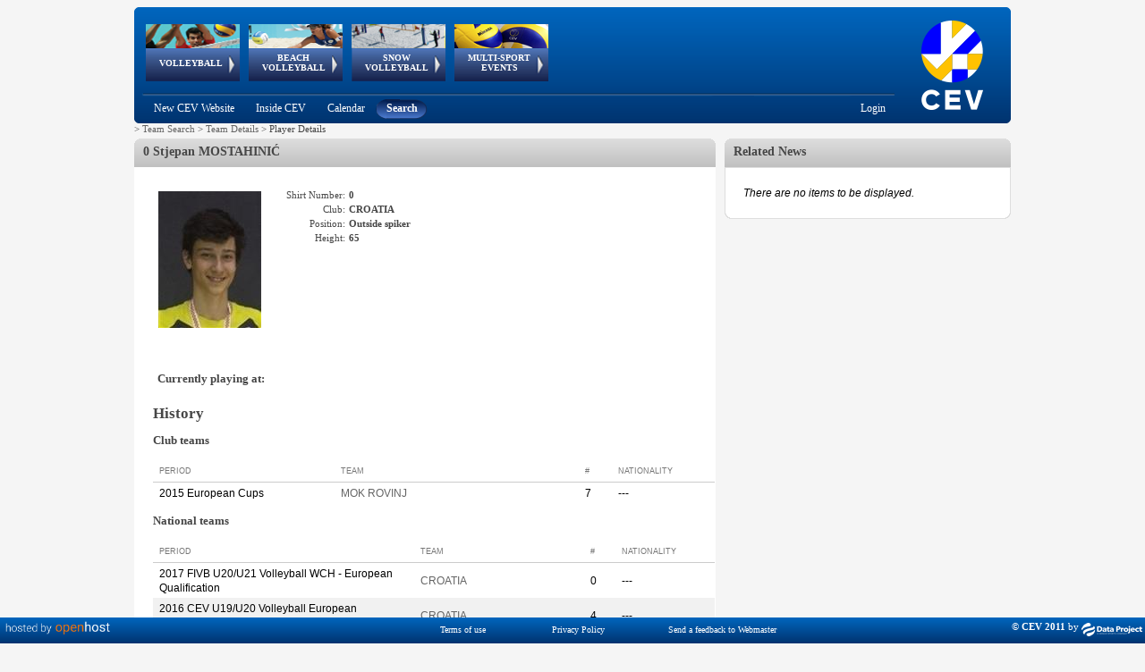

--- FILE ---
content_type: text/html; charset=utf-8
request_url: https://www-old.cev.eu/PlayerDetails.aspx?TeamID=10418&SeasonID=0&SeasonType=&G=&PlayerID=59597
body_size: 175766
content:


<!DOCTYPE html PUBLIC "-//W3C//DTD XHTML 1.0 Transitional//EN" "http://www.w3.org/TR/xhtml1/DTD/xhtml1-transitional.dtd" >

<html xmlns="http://www.w3.org/1999/xhtml">
    
    <head><title>
	CEV - Confédération Européenne de Volleyball
</title>
       
        <script type="text/javascript"  src="https://ajax.googleapis.com/ajax/libs/jquery/3.6.0/jquery.min.js "></script>
        <script src="niftycube.js" type="text/javascript"></script>
        <link rel="icon" href="favicon.ico" /><link href="../Sitefinity/ListView.Sitefinity.css" rel="stylesheet" type="text/css" />
        
    <!-- Global site tag (gtag.js) - Google Analytics -->
    <script async src="https://www.googletagmanager.com/gtag/js?id=UA-151722702-1"></script>
    <script type="text/javascript">
        window.dataLayer = window.dataLayer || [];
        function gtag() { dataLayer.push(arguments); }
        gtag('js', new Date());

        gtag('config', 'UA-151722702-1');
    </script>
    
        

        
    <link href="../Styles/Cev-Area.css" rel="stylesheet" type="text/css" />
	<script type="text/javascript">
	    window.onload = function () {
	        Nifty("div#BoxHeader", "normal top transparent");
	        Nifty("div#BoxBody", "normal bottom transparent");
	        Nifty("div#BoxBodyInner", "normal bottom transparent");

	        Nifty("div#BoxHeaderHistory", "normal top transparent");
	        Nifty("div#BoxBodyHistory", "normal bottom transparent");
	        Nifty("div#BoxBodyHistoryInner", "normal bottom transparent");

	        Nifty("div#RightBoxNewsHeader", "normal top transparent");
	        Nifty("div#RightBoxNewsBody", "normal bottom transparent");
	        Nifty("div#RightBoxNewsInner", "normal bottom transparent");
	    }
	</script>
    <style type="text/css">
    .Playersquareimage {
          max-width: 115px;
          max-height: 160px;
          width: expression(this.width > 115  ? "115px" : true);
          height: expression(this.height > 160 ? "160px" : true);
        }
    . .rltbActiveImage {
        /*height:auto !important; 
        width:auto !important;*/ 
        max-width:700px !important; 
        max-height:500px !important;
        
        } 
   </style>
    <script type="text/javascript">
        function OpenRadLigthBox(URL) {
            if (URL.indexOf('Spacer.gif') == -1) {
                var lightBox = $find('ctl00_Content_Left_RadLightBoxPlayerImage');
                var lightBoxItem = new Telerik.Web.UI.LightBoxItem;
                lightBoxItem.set_imageUrl(URL);
                var lightBoxItemCollection = lightBox.get_items();
                lightBoxItemCollection.add(lightBoxItem);
                lightBox.show();
            }
         }
    </script>


        <style type="text/css">

            #menu_cont
            {
            position:absolute;
            width:750px;
            height:92px;   
            left:0;
            }
                   
            div#header
            {
            width: 980px;
            background-image: url('Images/Header.png');
            height: 130px;
            overflow: visible;
            top: 0px;
            left: 0px;
            background-color: transparent;
            vertical-align: top;
            display: block;
            }
        
            div#headerAnimation
            {
            width: 750px;
            position: relative;
            height: 98px;
            overflow: visible;
            float: left;
            z-index: 2000;
            }
        
            div#headerSubMenu
            {
            width: 860px;
            float: left;
            }
        
            div#headerLogo
            {
            width: 320px;
            height: 130px;
            }
        
            div#container
            {
            width: 980px;
            margin: 0 auto;
            }
        
            div#wrapper
            {
            float: left;
            width: 100%;
            }
        
            div#leftcol
            {
            float: left;
            width: 650px;
            text-align: left;
            }
        
            div#rightcol
            {
            text-align: left;
            margin-left: 660px;
            margin-right: 0px;
            width: 320px;
            }
        
            div#footer
            {
            margin-top: 10px;
            clear: left;
            width: 100%;
            }
        
            body
            {
            font-size: 11px;
            color: #464646;
            font-family: verdana;
            background-color: #F5F5F5;
            text-align: center;
            }
        
            .box
            {
            background-color: #ffffff;
            }
            h3.note {
            display: inline;
            }
            .squareimage 
            {
            max-width:32px; 
            max-height:32px;
            width: expression(this.width > 32 && (this.width/this.height) > (32/32) ? 32px : true);
            height: expression(this.height > 32 && (this.width/this.height) <= (32/32) ? 32px : true); 
            }
	    		
            .mainimage {
            max-width: 110px;
            max-height: 32px;
            width: expression(this.width > 110 && (this.width/this.height) > (110/32) ? 110px : true);
            height: expression(this.height > 32 && (this.width/this.height) <= (110/32) ? 32px : true); 
            }

            .RadTreeView:after, .RadTreeView ul:after, .RadTreeView li:after, .RadTreeView div:after {
                clear: none !important;
                content: "";
                display: block;
            }

             
            #footer{
                padding-bottom:20px;

            }
             #IMG_Logo{
                /*padding-left:2px;*/
                margin-top:-3px;
                margin-left:-3px;
            }
        
        </style>
    <link href="/Telerik.Web.UI.WebResource.axd?d=PMrIT5dOWaVYIcpFWUE4nNjJCu6e3a1ajgUKJoGut2lXrM5ws5NWhWvUG0G_aCODSQ2ExCntCiOHAV5GO915nhJ40BAu1obfLABhLcRx6eN7YQufHHalqufO7N_yYrq-0&amp;t=638841126637275692&amp;compress=1&amp;_TSM_CombinedScripts_=%3b%3b%7c637093399790622777%3a5a9fe78c%3a5ca3af30%3af9fd11f8%3aa7bc7173%3a1fe49877%3a946a0df7%3a240e34a7%3bTelerik.Web.UI%2c+Version%3d2018.1.117.45%2c+Culture%3dneutral%2c+PublicKeyToken%3d121fae78165ba3d4%3ait%3a6d514cb9-2739-4112-a25a-b6efc64747ba%3aed2942d4%3a383e7006%3a45085116%3a9ad5c0b%3bTelerik.Web.UI.Skins%2c+Version%3d2018.1.117.45%2c+Culture%3dneutral%2c+PublicKeyToken%3d121fae78165ba3d4%3ait%3ac00529f8-d49c-4c69-959c-ada0480fdba2%3a8439f019%3a929e740d" type="text/css" rel="stylesheet" /></head>
    <body>
        <form method="post" action="./PlayerDetails.aspx?TeamID=10418&amp;SeasonID=0&amp;SeasonType=&amp;G=&amp;PlayerID=59597" id="form1">
<div class="aspNetHidden">
<input type="hidden" name="RadScriptManager1_TSM" id="RadScriptManager1_TSM" value="" />
<input type="hidden" name="Radstylesheetmanager1_TSSM" id="Radstylesheetmanager1_TSSM" value="" />
<input type="hidden" name="__EVENTTARGET" id="__EVENTTARGET" value="" />
<input type="hidden" name="__EVENTARGUMENT" id="__EVENTARGUMENT" value="" />
<input type="hidden" name="__VIEWSTATE" id="__VIEWSTATE" value="XBnNGP9+OH5RnVM6Z/CsUP5rly0uTz0ov2r++jp0QccAK9/iIX3CLLlRA/CuUUjcn6y7PPnxfqCZNpu+b+opEEM/b9L/HXJX9j7NM9InNPfHHAeMtRzSouEUBT7ZPNPZPbm4XSjNgl8OcpHYtK/kZGUdwQyoD3qqIXpaec18wSvYJNEahbBC4au+X1rWuwOsBSQLLPw5vhdARaSfP0xnTZgHCLb09uISnaErDjyn0iEMsZWyGJbSnnSiBS9v4oukv7En8hkiknorsHyb/BgukAP9iEnpr6Njz7qnmqMVtabsbRhJr7rFtEp24jgltxF1JeTolmV/[base64]/v3oH9UBzqK2sYSHKgQSaEUyGJE+Oc4s6DSUc6Q8zrn9+WqmAeJ9QQPxfApx9N8yg5+YpQwrDRUntKawMkwFUNIikayqej/UazjGzNBRBJt10AQnuikc7JK310Tmp9/vrT/xN+plzaQAt39W1WCHdphU2LM1deCi+Q43m8VxiMfaMG5HwDIKLIFKgcUm5wdEHaOcqWAmXd7ZSgvBKKMHj667RMBwYKpWiERSHrC+OFWrFptrQJ50PxLenN1vhvlOOw3nlXnWyJjvPVOpEXxAIXm9fAJ/hmM42MiPMFRo1W0Wdk1lLDS43z3OeZ3AppRSXQPkKnQGsVyFcwuvWzGLQ/R3oI2M/MbrK8TEXxiTbz5AX8freCFKASF7xD7ExOHpeq/lFqfnDlAjoil/i0Rn1d9foRphy/Dla+0l+dm19ubUZCboddgtGOeYYImLek4+XJPVyxTDMO0yB53CChjd1uHGv97KGRDHgeDxep6RSeDScjslvc9sozFjojakus9ergE+tn7FRn52djV0yA1n8MvbSB1OI1l7xCUKz4VVhoHkv7fnvpsOQkMhvZPT/47xk6O6AVM0zkoaBG9/kyIV/D/rbgVtUWMjYc3/[base64]/2tkc1xI1bZkvmEl8nIoxw+dun+mV7VmwqMyTrEOHqls9V1KF+rpufsiNQCgGnjR7PfqIFHoBR65Gt77KltWW+B/fWf2bdfXDj3gSARhcn1hW51xTohynodCBz8gFO3ISjQTpyM6Ouz19LZOCiBwtg35NHSzLSm473EAkcyBxcfSwk1uAqSIzuj9OTgsT+SLAQA5Sq/bDqgc2PeNW4AEadwzERhzUmI7LMR5pYKtuimFfllF15WDtlYeTUufkqAPeA1XR4qfplPCIZFbRDzNvspLsgr2nlWJgTmCgxEKLFi69kAmmv49c9sMUSzXTZsGTqG8xHpWoG+Yuy6etdARRVf1OzKKR3u7D2sS85l/f+hikgXVjKJuQij0JGitgAshsC80XhbjbX9U43OOiKm8/FiX3J8G/Wy1CIwoS5b3yn5t9Mmwr7dZPp/TOskV0HJ9Zayb7jroXaBQDNlGB8/k8zJR+zGSRsP8zNo9AKyZGjkGKs6SzfeIJ4jnYMl55yRSQ9Q+qdkCxzcDHgzfMYl7y3KbFUXBlbFK4eFAiuXPK2OoOwpL8ShWeyyl/i93g5seQYqOA24plhUrUG4GfB6L7GyAsVn5ed0m9BpvvV+zFitFCFSL8VJEVihFm9H/siD/AyYQGyqK22skFe/EnyO3wq/[base64]/DY3lzd9rrX/e9cVLpGU/+7qSLjMrt6lBAZ7V9dipMKrOzAux8ItZNa/zEWnxRsNjb8P/eMMu8ZTFCkuBm6B2J92lK/HGJPjgUnos0B7dGKFpn099ZK802/gIo2pABsdgcdR8g93J8QSVvcJKhQvCafFclEQMbLlPEUAQ8/lcAe8W8uRRrKoX2EsP025BudEaOjN2mQPt2Qcif06yKhVxMxTi0g1vfvqRPuVRouJrqyjOZRdf1CTUyr+N54EHsUNr5slEXq6KoreSh0hrhMXa7e96ffHfEc7xxtaUpYT3lE/p340GTZi6D2COLm2clm0o/vXVBdZElNaEigh1VIlCJ5Vr++ozexe+Ek+ATPZQBqXAtlU3NGHul2IPQVEtKqcow8qiCvIvGgU1gH6XRhtLJeeKyVvi6QDJhGsomnYE0gWOVrGWD5+HN21YN8Ia+ZOZ6YgQ7mc+GbsrN9/dWszycfCDiq5qgSq+Qt/qTP6tvR3+xgzqYJ6SHli5f//9LcXxaoC04d56B7Z6bPVb6BgLk51aZc1uzhEZKu5t51IRqweoOdKvIdVVkDizMSV4q6EeZvws2KDpgZ8H8zi/7v1/6GE/78YYgbRzKpPvE9vfd6ZdvW2l4Cumtfua9WcBfiU72xIm9seDyWMiL+jboMLu0Wsx0MJPxTarptjlZyYD8K7DrWdVvjsXXrpMtUIq9X7+AzS6/EwiQssseocdbglXCFDgIqCeeIAH5VN0WuvMXHOzau+7gLkGShUCL+9VRAx7Mz3qJH1GbS2cvWOI2WppQ78X99fw/uOkKuPtFwX1TmRE2djCOLiYR0bHfRhPXuYK3LWfHkDWk08J015CWIwDVJxFoN1Zc3tcG9R2BRMCDTr2CFDMc9MiXxYgSloF/3SFV1fD6QzJu5jmp6pK+Y3rtyo8xb01RE7kvP4nhVRW/G6/O3Ma7CEJuCEB7+vpjaOm1dPHqWOWU5YR28JLn/1OCQvlUvaF0TE4HKxsMI8o34CMuXtkI1BFNc7l7S9wSv+Bsc/0gg6KwlbvFFcPiiJat+7NQXQqn2GLi0bHO8HnLwmlCZkPjUlUfAHl7ZiEayDJ06H0d5WTz20L3Et+Rvi2dljYcv0vO6MUh5LXHLBrbErPesZYbl7FhW2dXRYaJ6+Pvx+JO13bpitzLvgN3EJG/6nFlvr4vY36BpMCTn0pUd+/0FMtg53oQgImer/HhCNTyC3f9Q6jTp7XxXRRJoXpNY43KCvqrZc00NSENBIOkXa5CO254Qr9tJmtE1mK2nIWMQ5fAxIzgmyAVWe8hYPceyoRHvyNXIvApmGj/wa36Mzo9JE6T+1O/i72NVzAEoMAUaiVrQWJ2OFMtVB7YSE62K5D7XSx+bRgfM/jXGKo0Duf4g00AJXGdKGnMcyUipwFU821INCktuwr8Rvq9wpfz5ORjx7c/PRoF4U+6U2q6UKzFxuQaIqA4vb2Yr8arRoWraxKLFSbIFKDtFto4L5aEeWnjN463BMp2C7zzPQoxRG48WDkv1BW4VpGxhDnwHRb52HllwqZvgwPfTnbxSvvtVfFu9aNPIXVGE/0dRIlO1FGERVFohkmByhDjRIOzOOjK/IuZaWHAM88/XNPFLy5u34HT/WK77y6Gv1ErFxIOssV8icXA0n6NaCXc0TfNZnQQ6fvlx5LMjZvA4Zmcyb2dgJZvw5qLXl9wCgKCIlUebeF2I2ixXQJ254xhXGsyVvQrNIt9PWva2j6a9V0Z/87Dvl/B+Zz0y5RpjwkssjokraXFo3kVxzkp6QRYZpwdFZooPQuJaf/7aGj3kWHIgb3QTH09CPCkuS+k2GfnxJzdDG+xQbEz9Gt/AKcU52Xuev+uf5OIdkIoxO7mQOVcgwP/BFoftrN6B3QDVGtljMIC0Et+KbgxFlbPskFaKJnEdlhD9jBvWltwbQaEzK1q62knvH47j/CtZWzz2f+Fb6opPt4yp/nj3qC57k4xnbFVKZYYbj/bEaPy5X8EcZGFyy6pu5je77vO0R9hLf79OWFsTlmTabeKdRag5xxrg2KEDWjbv27BpEK8fIN2g9I6v2uSywJoPEcoSMUUtLp9baPWmq1GEj399b48lPwQkM9//XOQjjB3/Cz0oqlF9LvFYHNpmASA2sWEHjrDOGqP8ybrursYuIZQlI6pfDsJ6iwJM5wNOQOeOa2RAGaqsOAv0AHKAPGdwlZ/2owXymRN0zQtHPWSgpfF3FIKBPyrwXh90tu6aZ0Og0S7EJRjtm87SLg9g6pJlHKwyYH98nsHtz7tKfIztoJwnEXm1sRbffAj0grpSh6cnjJzhZ+hqACnb/Dswzr5MdTjw6I0KGf5/FvvLJyytv1cR/sbSWHU/okHxUVokUStrxuNg+zclgD/1ezWXZ5LIkviYWyK/shaRj4Bfm1jjRUQOHLTFiPr5OW0LrXk/AGCJUXj4RiZjhB/jsnAR3krtTq29ol+JUFuj+HTZJEQX2B/TnGtnU0FzgkAxA/z9GYuP7/VNrvNXkbGNolQouC7HskAUgd9kTt6/kosxTHG4lGtaVj40Mj6JRqQLV/YkMFko6eRXcwwUQek8OApjJ+GPnGiQBxzaRwdYt63LbJmhfU5FGFCjfnYVCBK/5YScVlsXqlLom6YN4449Zq4m3TpFN2YlkAdJrmU6UAcR/kr370jW3RDyOgrNBV6zoZCT1niIj4g3bORXSH2Af7UFKW6kinzrZBZs05jveLERDLH56MjSnsTE3aJwy9V7hoofIjmtgxOhEd0Ai8GdX987cD0HVrbTKZdQt4R5jHD75QZ3yAOd92F9I+EHOUNA5XRS2hRy/MoFdjNINgoIfNLm8/vmzJKT84hMhldwJn8Fy7/p/95ssh9IMBjZYO55ZhAtHD/JL+A7M1Lv1u2Ln5JNyYZaToizTEnIDdiwlVH+IOWYkPmKtJ+bLu8dDBRFhamAbznO72WFdFORVYHcKfAugb31YgU2DZprX8NPtYgdhk/XA60I5YPRR1XyQhFTiuSdfO446KjK4WGskR2jPTm3Dnq8B5q19Q/tXwwnfFugrs0e5cULHD4NoZJgHBqW4FE6pGB8BJZMYMJNOejBG6tUCxEo3ABl64chPdSwlTswTGcio/aby9zU8t0gwD04plvzeh26KU500RCPYqf/EQVhpFPgFMtyua3yd4OEaD9JR1yQIDqHct1IB2IfM8nSrt/RSgvMwgIK+MSbu2Q9ylD8BszJ0vPHMDghIcqEotFjruVmyNKwMdzyUH+9yApjcE50pdQLotRAL9dtX0vP8KSsUFaJ6gQ3V1+LEj+2ecybYnfbatAOagMVUohXiH7xi1M9xTQBOdJMvXYuBWLLJMw4ICxHPSrJAyixFMl6FWIESodXkFO4h/EMBeYwDBBIEp1LGqyA2nvoV9UmUZ4Kc3Gqp/QiFGy0th7aMw2sBo6Yk0chtMQlaeOxZ24o/1/KUfonCwIy3v/Y8BgQPJ6diSbfFF5AkkdTi2nmufWxpD3YvmjN/Qx0eOT1hznDS+b5uflyCT7SuEd2XA9btCIn+Y7YmCjYlGUX9XBrasCKNVjbPoolONB46/kid5ndBQE+x0cjpp5uefS8s9Pi/vqWeIhbFbw97XdKLlaz48g8Ik4KnI2hjRbepsTiue9a9GJrkVmQj3LCV0PJsrdH187wGtAY2NjUNULxuSPMf3uNNBioX/zktKEwpeyvlgRXiCKuNgTdWzeIdhHMYO+rfPidoWx7xf1SNf7HipdO19w/uudTnSP0F9z9vKdtF4/DSr3+nrkXWRMQ6RKJUyZAMv0s0Up94qW10BInGpLEhseVekS2f4ZMEGL7bKfh+wuGFCfNGrX+Aw//5NgFb9651/emZX00s2JsVihB/269/fCmir9gurU4o5gkgRdXdZ6PKlnJcujcAIevT9GEOp4YzyVGEuifK0xN63ugAeJilijTxu9eO3g+5o9CfA3eQ/ho2oqFlhGGWOfasHc1DnTix2I0ee96TC2NzNYie6SMusc5MYQFOqWPWmpoOpz8X1C/FfO8zs3+mX9orRab0tzYHGj1sYejqqKqilSxlfYwQOHwLFUiCG+z10uY+E50DyA3o+VKUoL9iWXIyKPA9zFG89koNm98M2pPw/vJN+/tRQQURjtLJ0nZZtP4ikDjqJ1hFJ7LUwrLrHOA9yG++aVZf5T7Ek+YtJgqSUdxd1lPBWlipVz8tanjNGhYJ3oqUU1lkfWRkX/afihQpay/x6Tkg9kc7BDd0VURYjJ8FAYte9x1q6AVwRPi4BXbULLy7JiZ/ZK71GVmieP89snQEonoQ3gwshzLspnwIAdlJMSgNCCiCV/wOvHIz7V6NaWimQ27ptC3d4I8gODSm3Y0W7UqWUAKgAUm9rCKRKVZqmUPxilxZtnYxqFqcg5LRY1/zlYEK1EO9ibrNOpbbI8uhsm8NyOj9xQyiHgw1v5IizEm9E5hD3N63BtVwI11WxxeMUJ3erANFuCEcHFyRWgHkktkOmWWPU8ZVlA/Boa2BZn2prhwIwBv7BUknm6naKTyZcmo0IG7ORxisA1ixsPwzaP3CkFoY6mw0labREZyW5IGqZ25Sqj9rPU5Ng3NOafhLkgP8OzgvCyOjy74vp8d2xlnWe6VQ+4tk8vitmrtqw5YCIky/sMqphetH8onnqTpblBh7TQY1zAdzjkYxt7Rz4oUQ95zVYfML79vF2ZHfqgSrDFHcUXQ0GccyZF2fG4rxvHCE0DMF6O5Dle52gOlAkpZn7Q2VBAhmV8yQ9LnDth9IXnu4RcTpjCPkYGqNAk+le1SF42+kx/XRfFOu5jzugUWSSNhwNGuXutimeMB36qmvtRAopBrkD12NLTMch2E2dvFrlVANGQdKCSWrZn+rWfJ6kDOGwbQ28oz/F5llexYq/e7hRJYIANlUTcHGyqwNeQPh2Ddsbj/A68FtT7Azm7OsngX/F+86FJ6gfS0ZazToYnTGNicEKp/X8vkx4M1DX6H2/Msz2RhK6hO2For0HLiTwodJCzs1O2vob2/lC1fOQLxhWZpcOyzOTCfhhGtibpHSBLyqv9MV/96mbAvl3VaquhWayhLyy2DYKomkzxriqYI3WRKT/hO9G88FFCANl5sUmUxmqoG5SB4+tovgFX/n9VDfMzZffyCm0hZPPAoCz+uPSBTh9r3kHqVYmxBQFWkU/kxap48RyI4zeTxUfWGF9tBHPJy3C41yZsMhYzeFsl+Kgbc8Qpx6VNtuC7L3gzLkpYJiILQei1HN/QW3to2U6V7BPGuh3rihLgDI/U7t10DG5du/J63E6IZCz8JLEDFgDMQIIzEpeCQiQegwO7KS14iuuqYbuLo5P4SMcqZ6mWIlE94SAAViVfltW02TOxqulE5fNgoCgOP8N9hXDatBq2zeMEc2qTqltqIYfxrbcBzYDjSszS/RSGG3cP6cOh/SHdwsPwwZnH4c9FC6N/UGLI+Wmvqon3Ax8bsAZtrirrMoSkjJTRE+6gnznT89m+sqDyOqCPSGbrYAKeAu4ivz1osx5SKCvWFHpNpHq3d1RiiEc0peG9iQAoj9KODvec5xEShlucxqyDxk+l0AXpOP3ejVLCNq7Ff6r3bLojWK8tSSzpUiB1AsoN8FBlT2iRsy0F67nramkoCzDBauQrCEThS9/JJFwtc/27p1HJDAhqe+SIYOGt96sQK7DLW7v0cv9SMWlGP4kzbATVBk5BQCOx80x15Jh2mYoToj9V3tzM65obESWACgOPBNElclnSIXvMy8x1PhSTkh4KBcEfpGm1Idc47xboEM2tgHaT6Re/9R6fOGoaOgU/iQBeLiAz7fcNbg3z3dAGi+IdzkXDWb14wVustHwGJndJN04a/Y+JkflQ3rOb8zpcOOn1p0s8YPgPtCK1/TP8/Cv8slnuDVvcRMB7uVFfwow+JDcip7l/UIEwHcDZeJyIXDmW/y11UsroseJd2cnk/U8ZWA+M7ZmksFaX+2SC8YDddEzhG4oYNLMF83rjoqOZiLDu2Rr68LhBa7Kh2E+KzealyXUEwqye40UWAIpGfY6lidgahYaXbEe9d7WhbfhGY1EBlfSfe0NYv2uTek/Eg6Solmp6PkUciu5gP03hTmZwlSB0/6BlheTG7aMk2a0Gxj7oJfzlEKA9W3VmH/f3VX4rD8vY76tf/bfSsMU6Nt7jET65Uci6qny0w5KGTkdiBgbB3op8ZLpAlb9DBB6ELLFXKdAmvEcfuhEJmVfhk7EcTNGJBWFnm1rfRSAYMcf5XQ5o8vBHMach+Cnv/T4xuoOdjPGFTFtOf6ObUDKR5oDrU67TyD4Jy2jNzDgeUdDqpyOCpYhfMiUSERffoLG8aRWd8nmRj7S7cqQdQlT0CkdmzZq/rjQaGlYYszjoarIDPiOVSCeAtvMCBs436UG2/gVVQKogiJ8kONW0PMSXussDjRnlcdtZXL5IxSGypnrEsLhklLmne9OqC/7Ksy5y+PF0DvUpel0J+Fr1tKa9B4RYRBd/jYU26OoNICfA9SUXbQNvx1yq4etFEEd2eULEHiBqVso/Rqci+iFztURv4r5OiCilDqaFezR6wuxpqYLScIMT0W+SLyNyLhc0+DXbLoDSkRVNZqHVderbCmoBU5WscKmnRn1gYwQMRgxetQHAOArk607dNOdyFDrSPCx58J2PlG9VH2XAgtylU0tAmEaK/d2Vl5DrRR1OgUX7Bms866VVFThn031Vgn5cW28m2WHoV8Bib71gcdeXZ/LSbfm/jPOGJFaguS3N87zXZUkzrDWpNWOGCfhLV5I2NPPQLqFM2PGH/aGuV2OTVZjqmj0eUqFnkaW4w9fQlbhk/[base64]/PN8hUbijod8f68JABxGQ9HCYyXvszb/vCC5LZ3w9WhZxDq1WrFyZu3k57Fd16Ghvf6uXv/Qa32HRCLaTKpZJZmT6b0chAePRGettt+6tMb8YYjIzAK5nVYbjbI9g3SkZswpqlPJmQNzMGQDPdxccCAjOq8KaE8O1K/wCASX1NrB7xc484aNQ4I/Zz8bWL2n3nKA/iytIvGGLE3q7SFq/g/czLgJvWojn/OuNtbdyWlX7NeBamPUZC9LfzZJRq4r5ZPJamBYZY/5lpAr2qkf1rJ1q4VpVWYtNoNwyI9TjdGmJAUf4mTV3OYwaGLnTh+i2oR8M4NU7n4n+9+hWEs1RRxJiOlvuenDCVCctm6gQUoZSrok+tehk7praeZeBd62FBLktozG3nPZTo/QUUrZtpTj4aWK9WyL21ufgIS6mxvafqT80TTg1UdIBEoFyId84g2WinEQp74eshRqBJq6+fR0Gsya5R5G7U334zAYXEnqn2PNSeMSYubDVErF3zpT3zDzyhPsqwqCzu2TwDImZFtqpQbtPKwiVOTtGA1twHZBQCduG/[base64]/8GdG2dyJ+t7ScnIgSnCAZXlo6DKvhjU4tmuwxIgBaWAaK8XiXxFeleR1b2hTWQVHJ+JrHaeBFMtS5XDdUB+1CVMbfJSrQ22sDoW3GRP7/24MySyulrKLhevjAWH1S4jR++GN+/3XXJ1GuB9pZZxLLXdcGg3+0DhZ+LFg/8bVKuSDMFusesJqUsvx14NKzAvbJZ7NwEuO7EsoBGS+bSuk3Y7YxiexANwxnPrql8ji79zeqqcFuGmFoYwvt7JJsKb8vSUkF8jfi11/Ag/IgVGMPOmhPp3hd2DGHAgIjLewnmStWtJIZyJPk0rGwe3oxKz9aQ99gQ4KhGTR0pPQfqmBJjve/bCj0J9Q59smy8kEiz3kIiuO602U8iZQmxkjnLyffbzV/X9s7+90u7skOf1zR674lw6ooXAeBVg6whQHOkb7y+85+S6UUQ/VavVniMTSrhMKvi45bIkQ3nF69pvEyvvx8VYvrXRARhA2DMKIEAuIwGdrGZJ5Ee9cY43whORaCaHFEg/Tn9yn/[base64]/Qy0jyZ2RgGH3DF4jRi8tYloy6rYCvb6/[base64]/R/4cRCc57TISOfsxFSX4gMLIkCMuX1VR6bYSaVBmN3XjMTrFZ/ZG7HISGrlKD5zKvO8pTVXvJCRwqGaliwW2iD+cwpZTsnHD+HMYuwLFRbPytBV2ESQ3yHSSCsuDCFU6rKcdKd1wfH22IjTHuRExr5gHYuHXzVwx07JQa00QpAR5xWScrgC1SRaAWvGnhNrm26nQnJDsyNgs57hHgpUrsOcABdOEdJnSI0xlnsRhNx3zxlfBF5C/rhp+EW8JkOKEPtcY+6a0a/PQE+Xny+LYBgDq7Tp39FWyxSJSV2GeZRvh8jtuwByYEXkug/UOJqboGDAfEN+sWHm+H4ET8kjJeqFIglAOYwe7JHIy4kwYPbamcbZ+Fl8IqeLRtoSZgWxStPiqdbLkvxCqQDcfxX91C6h6p6IHTZuHUu6HTCQ0znItrzl4tguQI+r3OF7M0XitmMqGf/4PwahP5vcrm6R2SAiRA/Wi6PMAx/AowyRaAmNc6jd7S/q+HKIWQRCqNvHcCQJRLRxHh86kNDlacuEDIzYO+1A2NtaCYwrDyoV1/HUU7adnifk3fA3MpEDG1y+CCH0qA4rbx9PIUv4f1jv7PEV/Gq89VIH5sWTI0FRJ79M4TlFu1ozphd6usrnI34YdSOicrngLx4NhudU47AqtDYIazjNU76fQVCBNeC5c4lzU0/5PAlX2Vjqyy58FubLJgEat0SAboyhWY0xb/zQH0pgYqR87dBbQRysGsFuDjnAu3t5/qKoOl0O8SN63juYZ9MElICUEP4px3umm/Ha+Sbrm9kvMbZ1KSnj0IeBYhL/rTEu+9V1Ee0B/22jnJNirBISNTteaMF55kYs9ypJbxdujqs+s/baK1RgTAaNhw5ZaF+oAMv8YoGWFXlZL/lV5nHyZmjvdVr9bII9N3WgssxgrPIBKuvRqbHdbWkL7YUMtSX3s7y5d9pHP1hx9szWyV0JEMy8Mm6LXkzBUXcwY0VsBfiZ+YYwmHZh7/[base64]/Sijru+33DjZPn7d4Jwndcn5Prs1Sw/52tfVKp4mox9tOnXl8JLBO0AVF/d0J9omAh9CctC/bU1js0767QIPDeKR5PR3+t/Nl4Ck3RJUZRC0CkfqMIYYv4xrTTCMTUB66PunYKJA5zIJJjhDrA99TjN7U0rF3PCxCjPyqerLc0iHEmH3lU8WXPHQf4E9evzByYIcg1p15bLvQyVEc58GzHbzz8Az1vv/95vgw0AvEWGAFptcpTpLDG5K3g5+Vmy4Ay2INoBaMOVBJ/dgLdEwV/teL3wYjMBM0pZyY+G/qk772dUhbVybUtNJgLo2Jj8InqJPukEppTljOk+7BMsz1G/cXvHB3hq8zZkzF1VBMmCy+tf27obPY1CwFgunFD181BgzbL+9c1qDIBYN9fjSSxueg/qdwSiU1M93eY5CaxlEwEat2+6mAinstei3fFqpiITbbWGlfcbpxxiQN4AT+T28ElaREoyMJT9SAYX9NaCgsrHB1IbWkltfAN2wiKnbrqqp5LZOMpVAy60+55WSIdlZfm5a9+kYVcHNx/73aC+70XERdzaYYKrHJF2dSLHQlxvw23OHRkNmx4mQ9uGrE8EqUQw8E17qMaRV7BqXkEAXPoldCPSmRrq8FPl5+X6K+5YuzihuTZ38eJ7vPMy/2bQs9jdfmc859nEUc9T/YBvangPJd2bPX8TCOdhHe5Kbi9r0AIOH3ad4LIouVAnALRw1pmdaQfwWbfMfH7RBk3gWTQ4X7yHVe4zAuevk+CgDVoTmudbSLlKdJD2Sbz3m+GMN2L0cMbUzGlywpnydG9Ly7nf4OscB4/ZJDb8UNYlmfPTd93qNxMMWQmejk1qBfB2NtHKv68sva4Ij4J2szcZ6WElyQWAcO/hgh9aPWivcAcWkESdB8uPgUg7SDHnwCPJvHDZluQ7mqLzo7nI8+3CQbPIx3BR8qfGxig+nQQI0vPRXZDJLLgtKul0L8dUYIDXo4BPT/IL/roJbVU0/STLV9FgGXKZRYc2mHrTJKkj5NEqi1xe1mIGNIAhKAjgwuAdHcn78ND8K5mUzzTRl595oA92VK+PhL5bsNYzdEKYYcpd4zUuIP7ceYGxlSeOAd+Y6/icQGvp+XR1rdrl0w06UoV8alRo+njeZZfwjwsrTm32DJaskEN7vdgLy/lZSqiYoAE1nNT/j7P/9bLegK9SpprohfB92ZCQ0LX12t6gzxh8bT5mbsEKxTORVnufh2svLIo55UcTn8kueAh+fd679APmWzlaANBoQyHH7axmD/YowjxgWcS6k+l2Sby869sW32Uq7GALYCKIzcW/x6lx/ZVX7SYAlmHi5mLGK6Pmd9aux60xHXu8gzddFzr4GBEyx3KTqy8pPFTTHcVexXQfG3ts4e9FlOgbV5XKyh5EtJbdxI4BM0o/lIN8UoXRlwdw/jTWtynVmsi0L/LMlqQcXxadsGpFPFIj9L8o+8cWRNjkwxM6Cax8r8nq+95jA3jFE6N7Gpa+9vnzalKuGmNG1BzGzXlBE8uSZEuMB0XYuhxirHF3Lr8cCbz36Upo1QToc/ThgD22omzeFb/zJ/OP3efjLXu/7bA6wecN1E4CUOFV3yZRkMNy5kKHXyKLHvG5vR/j/B/D9FsECQbNGIdx1WIcy0gLfOs+Ks4XHXDxdIYN6gIAabiBvkQFpVi5yw8WpH3fdxz2jAwLTjVUMZdAI0wSzC9Bgd9ItbbcSBKteXp25Q0NAlsHYeq9//4jlGICPpJOIrhpDT6jTJiUl6Qq5JQoT8krusqppKfBwV325Jo7rjbWza+N1O55tbOhwausqCnhPieoihfTfold0qMLiDCRYLp8UgOHmeKqaEHkFVYx4buxAGAc709oXVTh40emRpdGcFRJlzsQ2TAAejNQiF9Ab/OADOUkD6mEdGT9KGFf1+BJDM5Za3BlPCAZYTc591JPg4VdFXqXbJ3/fkUueAXDSpOJRwwV156e59vgrUmqJccPcYFB8EzPJqSceRHV++t3iDJQGeJ+AJCsL/VbYe9PSjD6ZqzMsMU8l7J6y9D3CzpYCt92WUGAwjKvqR6GB4idt7S3KEon+m846fLT+S7evnX5YVWD+xv1i6lI4PCg5TiiSMt/EZWoHfjVVRj52aT1lfxchYNq6J3vZaEWSFqsOsDoHygyGmGHzQICgkcanmapHF2nwO0kOq6i8MLYK/VeRBX4HbCTLD5mHswW2vNotTybRV1PyL71XToUyl/YzZgPoqt/PdrHnUpn3XdCDDi4y8xjILn8uRW0qHuYM2H65js/vFPVonU+FeLrxOJOxJH0tnbeDt/DsbIR5kffL3EYqKKTGh4ZsdD/Kzbv7Fv1UzwJ9rpZhBrB2/KiGsYoBPXT5QSZIRA4BJcwU/q5xjFM2cKFc8+eaiWo5+e9+8+3lAxV3RbXv9KGTZ09rpdMyirQYEz0+8it69fRW6kjC0uiVu6fW3swIBFGO/1QWLOu4EDBGitXpQp5BUaMd3c195cfyQgGDziMPKD7aUwnO6ip51gNjNCkwAMRibMLxLhQd/K6dH2gE9bY97z5U/AAKhBKnC2k8qu7T5L8zv0Gh0u7mz6FBB54VfYg41zhbR6Kc0N+YxOOoTNghw5kdaF2EiltVgS7SilaosvSVJ1FokHlSRToaOcScPLoO1kgjlT7qOVr46Mc0QRYTu62fZEFKOQjy+LMIpAjXuNZvoZ/8jfH3ZzsMnC5J4sDdKczuLdYc/qu5EGXRDA9AI5PoXv5Z5kTjwTZpqA418PhW2Yysx62wiKo+qp/1Ek7ZAjQdD6MpyxpNfp/pEtx3NgKc9anaf0J3J1bDJ6bTX4GZ+8HnsoSSAj7tFXbJCPxGF1Zr/gwLDybUDuzPVR5zbyPVtYu/xnVlmHirFpXFIXYxoVh1v5dR2VpgBRlFebmXgQJtKLKLaVUpWCt1VHHu41CsCBpQeOfWdBJzvaGLGR0b5i8S1tWBsP0YZlX2CevAAndpQ0uIuRKoObuPI4pU1mol2wNCdMXz2O5gApGvOXcBkRzeklP9gjwn5DOucjPZspPJqoAwK3knVv1/+efroqDm6BziJUfSQR/hGkLcSprVyhsciJVKvu6c/SDOLkxHP8Nm95TrMsU5+6ejBDunpLVttCYHwplJq3peQlUXxQPBa2CSHY1VxJxQkyEiLkDxKs8LTWzM/+qQFXPzBg2Uz8zU0WhUP3yYW+PTlf9WDr3UJYpTKBO+NniQrVu2uQa9iBgcW95rf23UlHU0IFxPngInoNx/P2P0oU+I0ijmpSeF6GJezv81iUSgThLeITJe1hARWi4wHvui9s36Zqvy70MxE91miHZeSKYav4X7nB6JJhEhDsETvcpdbSeK7OV6CpO4lvxrodaNoWRnS/oIJXAkRtdZOT50bwzLYMRh3DuSTU808gddkK55PxGB+BJiY9W1s4LkyJ1OYG8XdRCpSEe2HtPEYCy1jp6YXDrHcw5DmHArO7ffnqq15CHJ+UcA7sJPBtI+YbsReQKsALxleU981DPMZEzLofB8EH1KYqGILbgsfXW2MBNrG/SqARx3ZrXUeyK1LUtsbOuEdVY0HFCm20UsUKWaVNLH83gS/FP7I/Pmxbvjp9aLg7pOCNGRGZV/Hf/Pmikx4w5pTYJ+73m9pYYtm8jGPP6UrtQFjd4UAmMSno4uMLoO2SJEFkiO9wWJadTWZhqXaT7oTdAzvxcaLXA0aaQ/O2Iuzf2h8tPCcR6bUsrjFq1tDvh77E/TgVKuPJyrAv6MuscmohxZNDitfZgWn7puBGN5/F5o8uMWvQth/wXbGVKEcJYDimwAFQnP80Zm+Gke/MQZbuHgkneTC1w4lqIik4jSw7ebD/JZy2PnmyWpBCkcIMbtiiylDnKqVdyW/BqZSEa6LuRGvnzhwt0Kj5Rj8A8+42pSOQp8BJ99X0iOmO51bWgNxTKV7LaL8LnscA7WfTBlL+uxg1pyNRfVSQnDRT75qjF2AbWVGQIFl8FqhYoUs7o+ScYHFwIhl+e4v1uqck8eE6j0ICpsOP4IE78k29J0cu3wcfRfwFM3ZnJfflen9g/qjYVeoDNO+KTSUapjGgFH4jbVqYAJBUBtheeLGoMHhfCzr7sPOVNNdK/jK1DhVqF9pp+wK1A7kvhWPBoAh4JWWr1SrtVYTZnNFza22tTIKmtsGZUuSEi3lEp1qUNJ5tcyVHLH5Od2zRdBa5nLsjIhgOUkEaBoSyFPbQmYU/wvK6Ob0cWVs+iWjPmvu3BFAeJ6RROjB0t6peY0jlSEyizK4+4/HEZ2rP8MHwC3E4bBwmHX0zXEtHXAgGMutR5F2fgEMXcAJUC6VrhQm6aBrq/oUBr4u8MoG/89joEQp8rTTVrBD05Q2PiALi0TxReCpc1t2RCvDChqvlhveX+wogodU7B9QEuof8S0Cb1xvggFAnyqlVcgr5qlb4+ZSNG6CDTL3ueaCk0pqijyTjwxkPkM81ggknG/9UANWLDAUagWM6ViZttlTvtAfhj5fU8lhg8R0pt8hr+RQHbFWnpJnOLf8R+OjQLYQRBETg5Jpj4IZ2SweoCxxcJCJ0jnY8RJQ99kganXIOLcUMRrSjCh9B6WUKALT5g7hH6O9e0i696jZTm2LSS7DI+2Zel/O3125AocG5InH94+MDnA+a29PK/PfqcO01TyG8F6zFJl5PSo8YcmBnhNuPmZGfhgUAtafBXY7f3jpj/dUoTFknt5Jvn6HDEur+TuOa/uLoS7nPsvB443YLLYtZeEixpEH3cpLDDROwYv4bHP28y77mDfEDMidfU/TCJlYACYK5Av2HCxr1RVIW5dNnU8Eiayb5jwAMxf+fWrECPCKLzXFkM/V3NqzAWhsYC3i877V1rwuEHldBscZgigs0XETAp6s4MVq0TonDWJ2CvTh4LPe1PzEGGVDCJp1CRPcoDKM/d/cBlp627Gcc54h4OAGp6otebWRQmp8Qt1gUcRCajzBsLLm75C6cqQjji7tvo97rk1wTrgtEX1vj66x1MNg280Q/[base64]/ajyCZEbGhukcqA1j4+rEuCClF3W0GKULmR3Ztcp2MdVJP8gk6hAsfGKZSXZSYTPimCJF/t3dRCEAGXwckka4hq/N1kccG+RGg+GBprAwqhb9EYuXl5pJpDAy/CL65nu1ui6Tbt2OLGTZyLpVqnbDJo/TcYY+lHALqeBEk89FehQ3Z8odAI50zHR8Bf3EACJozcN7P+2vzfEDW9NzrNJ8sUSy5L2k4dQ/C8YFz8jXAw+IzV4dG6nrinRJQoOvjEgIyuCFU3ENpMMZne+GEkmfqG9FOtjf9dfLsmJLuXOjsfB3KOLEvR6jwCwl5xTk8885zREaPtaz+IBZbjAujqrUu8wFatl8sjJnM36+W+NLzlvsp0wMI6ujheVNLaYck6l4VWtXkoXlKwnz1TB7xH14bJ4iesUt3AT/xxvKiLtVLnD2FRvpmabE1KjCWsmMPYFi4tl3h5JCeNqWCIV8/MsEVBP6pQSh6Z2+NjUzt1egtIFOgawFPe+nh5NmytsbYChXMl8HgDHU2GmdfC7N4tQRCUY3cY31Ff8JNzIzeC9k5u5cqvbE7Zh0PKWVFPHSeqwsixzZxsuiyJ/SURALe60oTSi0f6pO5zkCoqJEhXOTXgiNbSPTgeWg2sbLzWmJl1tBQbUHWj2f/usU8g/cZPEHAcMmfa606aklmDbng0O3e0ucBEHF4X886bIn1BIxIGyjOUuICoR+Jj7f05QzKwgxk7r+Y6ZH8274BCESaFUSIBCXyX+Rctst7gtDGNCVlifdxiK+YoS0zPEWhXCFkH11Pvl1Ojmvj321Njm8IWaqikhBqH2TZSK05n/tWemeyPPoSjNEGGorDgr7VMCr9brQyQ56T5QFrQbDiGnS9V4wyR/L+nmuUmuLL7+EQrKBagYDbhiPQneq0MZvW3cVw1MVV8TVdVI3+2/sMpKehOzACI7y2lyFi/[base64]/m14uVU8xAmFqf4aCbOQdZ74dj+oROwKhUPQSBTJl3vTKiM1RZp3ZglWo/uR0gKjWkl+VKQsKvFf9yEaFVzxYwHyosb/FsZ2pguaImu5vRGzZkm4PUI49jeQDmp1wpjyxpA+LnQTc5qDkEmS6wGRNqVeOKTR0gd0IJ+mBIT3auGaPJtdJskUsqPa1Yg43WI76Z6S8dVWMkkyFKehY9UBwxFgKikfEZrYwL9W7vffdUuKIXc5vjCMFQU1+yA2w56kdj4jitnto/0jKpv9KUdg92VViOqUjiOEsn4PX4fWqdEbLKbPJCufvbvrdiCQM8HmnG3CRY5J5Itxx1MIZkdILNiqQeJxciDe2WbN5eaLs4pGTkH3/aWsNOgYT3+eZZIcSE70wsKoK5wpzSypeHYrCoTcBGM6OgVr1DmQadogvjL2409Mt+UGiOqPlxfe9JPuC2N7N8JwofcC/Ri8LztEY6QdeGmFnJsWsgLaT1Ut6gR81OhsCkIDBBnpkG1XY4YvfYgiPdXsYdd/cLnftqOpP3JQ3aty4ks0p/eKvgaM4Ur+YDYKaPjpiy43sywCoMs4ggv16d/vspizZJd6UP4mTipxJOQGcrrXdvIuWmP9UXuIsYMIcpeEzg1zdW8TQrICuvOVfhSIKDXIisjxnpxKytajOjw+tL2vKLQnXytbr+SWwh+bGjShs6dUftOrZok9Uldyo3xj+y5ia9Faz3fFBeeaqVpcyqgVMTfALOAooJdldi/[base64]/[base64]/zFVh0blg2iszMGFu+Kqd71n8Bil/+WGhClYSZfABJHu+69I77OBfYo4jHdZ3pKSv3Ufij1F+Kdw74t+T4UtoNY/ZmcSOmLLpRO/YlyA+vVxQdMaufYDPzG/wf+b/fVpUXfPSjwL0SM7KEnsohPYq9FxFIiR+ITnC6WosU1ngn4iLDAHEuqKZhTlrvRONmIquc8aGfZVOh2hBVLnpkCJuE8Rx8wdsDeOQQHWfurmqhw/NPACr6hFUgiQ8lZ4JRiOYuF/vxLbIocZtJKW5TQ2CFYSIgt4HaZk0+qRRn5s0EgHCThcux6AxJiNKGAG460lA0jgDrfDYENjfhCePhYQY0nwwrrIW7Ol9tnDLA5ByVz1FHoGQz2CREsqFlI6BK1x7i+tSixi/18BIFkCj41xYvJ4+LkDkcBt8gKoFakeky3XPfyqsDk4PaZAVJmnOLyoMkLj86P7gXImxFCyPJNH+jDagUB/7qOt3IHudhRFxvmeMNXAlbd3u/+c4iSvO7HLURChFK0NFcyc0vMIEY3artfxJjU6p0aOekbz/NYxnjkQaOy5hcWjU0pUG2bnI+yymP31QoP1WoOAb4B2BqIRlaqiMDKi3PFe+Y6TbetuK++jXanqnKlVHKSj6oo/xeZPGNhV8Bhu+bPbSHjfXnOvrZs1EjICLsZnMw7zT0q/4wVrs57cqoZH5PJbnrfwXlxKv03tMdUklWijkmg8eGXucPVh4MeJkBWZbyk+Z7xV4sNH+89uoclpiQu3eD7x7SsT9CWyKK+9U503ZEBhD2g0Ku1yuBGxUiN8XvZ7jN/qxcgVNu7pDbheoJi5DSi8nqoL4Omya7lA+zYkJgLslJph9ffewEDgLonYbk2iElkvkx0f05R1bpVUNEP2g7ISZn7/8XavEU1bhCRMeQtKBYgMEOPc3vvVVm3HTDBt5WT7LnWxKGZ7YRv4DE7mfICe8ryImPxxm5aRY/R4zXECICy2srQ98VN+kElxQwd1cOgPJb1NBKgI/ZL+Dlwba636P/KfrVB+gPOBmuLGbsYhwqTZlgjFtJD3KepzuelqV3nsfIlebG5Llh3fwSSXbUQHnho+Z+GVlX2P8RjDxqkJWs/[base64]/gqGifT14R+IE7UIEiUqNN2iySDh0sksOqnF+TK54yq68JjFdGpJvUHXfhuUjtwF7JkYFqGNa3ZJFm/f+MUBcDlrp98M9VGrRnVc1ytn/sFjwNmLbkbsBvniCKJ1J767/SnZNz+/RatgIRY5wzAmidhksMFHZoG3mCofKA1NkLbdcc7Q9KKpxrKVjUS8NDh7PfzSXm1jbwnPKsy+AZ2WgUhLxqdxy3IHdgNFKt6c+XVKP3sSAF5txq/Pk30WUA4wQ42V+MY6G8opBzE2uf9kjjv45pu+t6ttmQCRvceD/[base64]/lOEyfUvjxRVyAXO5ZnvTDkrYGfv2FzOSrGObzbpFMYkQTf3tVNfjBvQ9D69hGxqikRBwsdZl6EsFWaKgfYPmE+TkrKZzFDpUs7zdFIYUfGlEExc+2H4mVRFOCmaJTCmnxgPqf7LsRBQo9YwsA9aBBstJEyzAm/F3ETMAyULHMw+X3+x4BjbALWxZRc45t3iIovExs8enuc7yoIwUVGz7ZNayCmXcNmV/Q4iFlAk3UMl+2VIHB730JIaU65cEbs03sVCt5tTxowJSbv3RbXwtiQL7gUpxJrhTMcrpZn7Pn3zRlgtIPmeH45GMJc5tPYrI6fpb4+a5eVZc/[base64]//[base64]/4Q4JZKXQoe7WyTP2kzKJD2H87jcY07f1EDYCcL5WgivOJ2iFEBdk61RBUDq5MO54QG2F2xVNQEbTw6ZXBqpwzZp9k8JtDSafBKOucdFAQ5AFoRredGzrBCeNo0Mqz3hlPLHMOzp1ekrvyrbR1ZoAbnF9J4rRS7/qjG37kJXzT8R9XwQcIjQJ3m4lg4ZQdkcxT3/O9GB350YolC7BDfKFex24HAHVpFt0u49EAJi2ncIAgIIOzyBSOJys+5S6+R8iqrfmZt1oqvPGYzcqT9HNI73yNgEbvTrJSngSjwHLbUhINSVTjZ44dq33/oKvMeas3jftUMDlHDlGbS/RFhWbcX5vh2Yo59GGfjtTblCF13T23WTTNtk6dhoXou20qScJ7WoN4xE4w6LuWqRl6BDLWzEHaBbxjP7oWR2q/bxfuwkjtvyFvHEUvqUPj4Hem2URxsMfThdS0M2W7A8ML9f7tDVrSE6dko6uAHNS+L9VQbaLoind2GI/um9WS0RRP9VIEMf1rlUfhvK3XVh6ns+xODSiqcWo5uJ/egZr1qesM4VzPQCHzWeSI+nudNS4H7P1Y3vqISbkGHEbU1o0FzjoNloc5u94oR+QSCefS4omQaufuasUiXCp2zcNeXyhhyoxks36aGhqLOzW0umT5q/MnER0Fpcw9AKsuCpidC5a8t35lEu1T0rFDk2yNBwWfJy9XQS8i9YUpv/1pZO5D33jPy+jrnsxFe1Ur2F5XBhTAzx8Q+IryNe02biZzirfy0X5i5Uqqpse8lrh/xbLijiRUKhi72FqYviQ/YoiNMb0uMABvZ/1PrMrRAYH0wS6Kj/fxUJcl5jOK5jNeyIwnDr4Q7jVg79qL4RBHwpx3ZeIxCSdbQvJ0bQxwN/S/V/M5luNO3A6ydapD4tJTysmX4JnbWxWWUieUUIbsGL+TxlwoG/HYKFc2bIqLu7ntDiYi78V8OQZdj+Ng7Afr6lPHY0MuuvEBvw/pCW1I9W8jDEYFt9KmIP5XOC8k5Ovv4+6axaH7N9iqp6d2grIYdC6WyMphOSLHNi+hyxJvNQxeECRihNZKATd4RoWC12Wi6B/[base64]/jEFWu2RT5gSCMKVNHL9EiioFeSvBai7UDNCZ8TWNq/X1oq8EvviOAkVuLx52pCY3rWnuz4sSnuvSnU3/V4k9w968wZd5Yb5EFbWKzL2SNQcxBAPWt34xn25SMW0bo6pntsFGcy4KLLMhu/oI6t6q9AxMT3eGeAaJsYkR9aJoQSoNL2oFIEJOmvzYMkOp2/LVkeA3RbKAx14wQTh795ErckLfm74g0rsMXfGDXiwVpMVbjp6qhxuFiyQ4Ti/sB1n4TIWvYY3OrgGJN9Ap8uDwpErJ4dpGMTl47a44ZQtaBlnsOsFNeS6iWEWw5wwC+HBsCz5lC18PB3z4cZlvnGCJaKnn6dMM4TeecKrqA2s8z63CT2E6ArhdnVSCvixj+7KlonJzFFqPM3Zelsd586WM4b7QtyARCMk8/6Skddx+kzT3O5sp4bGWOxMtxDyrcRqJBkwczCVpUlL3EdNY/5gt+WXCfEES63NlqTgVViIvFDXX2be2AYpfa5Gk8hw0YV8lceQrwGijpuc8c9o+gqvpO8RxBmiZpI1QRsejjx2cwZ91E3Nbnvc3T8KRsfOrnnD6ZEPzOs99e8pBtUyvm1NmX8kVgRFPwYJ1x60QTcBxxXueRBle6E/BdF/XEUoiASpcSCHuJHyT2wTPbP5GgfZpTEP4fADmqkPRXkqfmXOymCVJLNkt+H/1VxSr9KdHI6czSqAJlzVbiTByqZy4NfdHJRsz/LnwXQsWr9A62QuNyvsgfIK1AfhgSoaBu8ZCRxoy3KmLg7GR+0OixEPQ3gtZpl8gt15Wm2tdAZMiJ2HW6kEU0Djhx8AlCoHIBzv7P5uI9TLEqnWo4Swu4YB56zWQ4TzPqPu7K5tMe6q+jVw20qS2Jj5lXHq+2TnZUFSoCD3dDjF6U/6KR/TFWYa7/s4bS6Vw5J5OfWB98YL+wt6c3EHRx4ZsFLIUxqrjZ+jqXqgDtjgHZyh9PWIaWXXHjL4lsEX9x/DRl0OpkGX9GWhcaTYiv5sBoLyI4Q07S2kDE4lUQG5HHJGZpVPnzs5fIYc2H7urXXE/[base64]/lgX147opqTcOU3QMNA3nEOXtLROVJd7BwEts/lYaeJeRN/DpyKHk/PKbNhhYGJwRbJjiUn2GOczf1ua6Q/jmdGdfMpX2RJIY2nY0XOB3MXtDoDlPomOS8dvokPV/1CPeikLPX8kY4fTs412NorDj6Jy5bWe+abAnTdNwbT/3h2SoGyeikkBNbnWj29HCWLxoKvX1QDwejW8QhQfp1uL5ML9cgrZZWUTHuKApj23dSST4tNMnTgtEy4e4ohGWr3M4PnNrXBizJK4YYSoa3UU3A1DjtxFSuf4FswBtT/JHtC8BNtj450pOantyciZDnMd1tCosdP6PVsYFvF1R07SWRfRUHyawdmL4LZmHrCugHxL5uUN36tHKV4t2IQMAOb1LAGxT6f2HfYDJZGBP3LHRfuFGrKCgldc6HL6ze2AGiJNNI8sUW+xPPgRTogT0vqmcSTOYI4Wx/ezK6OQzdKjgdqsmQuS+Y7bkBge7AeNqlWIM/bvw7Jh+CPptnixQdJNeLhBuVyLYISZbgHMYwaXCBbAPD8D5NWEX+2UNyWt+2o61FphV0SclWTpuv6Q4s/IBTtsJQxKbwVoS+4GzgEstalpjlWnct71O5c1mwdxpS71CE2D27G8jiyz2zBoy4tLYTVepa9g0M332ppIm8Cvwaxd/vz6HKROpjNzILbDODl+yu9TRq0KiK+PvSwGb8AE2Hlz7/d/O7nXpiIolSM2PBNBezqKfWojDZrXoPDh/aTK/[base64]/7WMe9R5ft9bFvtr7BCuSVfyNe5VRCmuKzhYY23IPgrv8yIumLZ4FZyl1utN16JL+Dyw89hLPs6wiHuqiTgMdopxJ1hTGj8MczcxhtqaDcKe8eEEt2swLoa3JYEMPCdLjhtE7zx40eq12odVaakE63gmsJ8rsyztStoF/A03xwrq1AxkraPHSsUgEUR0alk4FqdGB8A6GGTMaOuq7wYwTGg/jp8NlCJvC2xDZkF/gcLtgk08W9PCs+yHaXDRdiehvcvGLE8EjNodvGmGQ3P+9e/zd8atDBODppfNEDMW11HDvExQPZBj1yELy406Jxvq9CSJWv6QfQV1kfVFBRPhlqANvwqQ9dej3SW1DsHFaXQK+dA4FoR3WfGp/4r2W9WNR9s1x1UFAB9dOHhYZCgUBlg65HLxXxn/90RZFRZXddRruzqJHIZu2NdtE/6gF+nUm/DUcqbA5dxXR94xoS+/SZ5WK6kU4KxfrId3dllG+ZkQbQ+nZG9DOmWLZu1EXYTuMv0YBRqeJkg7ITtwBEDKING2U1YniRz/831WkNyA3VG65Fgvh4JedeWmGHRtkftAW/LKSxELNWgKzzVpKVoVAUxhg+J9XaIsKlUHR54h1iyW0VUzCCPaIBSZ5mFLXcvNdjA445kzm2G+PVPDJOTBs9/uV8L5+4RB1EAhsiWYUg4E3zp4yE2S4toJhGYqDnbB5j6UUhTcwppqpjH5qFcAtOWsdA6MJa7PDpVKsmTaG3a7Ni9Ghj8pLvfEo7TMDxYtKH/IwEpycBw18yTZVQXerqnPrOoBniS6APvSq92witb7wvK6Xr1QzxkdT7Fm9bxD1Be55mwBOmHI4KB4LhtiwQd9YJ6qJg54InGNRx8LDpCP+4CNB7aPjYu/uGfe8CaeoSCInJiuetP0oRxEY87HEIB1E8WCtXnLT500SgW9fPamDTrMWL/[base64]/wEdsqA2wWx0gynQdcdKpvgLVEMTAXQ0xEb67Mrf/vd3VHxtIXvESGw4LNACX+yoo07GRm2uvrYM4w3HbcP+Pa1ur4f0Kkwi4GL6PgTuijrGWr5sWxQoEG5Q/peU0uyuRYFX1LyCIfkn+jk6O/1vCH0Q/5qm2O+wWHNWWwS2+4UgxxVBA7JMqr1rXDaC2iPMbdnV+YecLiyeUucxEy1VKzpSVeFBWyZxbJK9v/Kdo0krlz0gQbwYY1JUI8fsUtNhjCOGglsF0zmBSNHLEaYTExs41XYeKtEoz8noXztQRjtx4EYRX2rWr8ibsY3+ZnnT2C8zroPTHwXg8ujPInmZLKnPabP/mvQ991xWIC1LSUwNGbozVKddWiMNGzVgUfpBBhXhoS2/hhsTF8eBM3m8cpHk9SWY4Km8ym3cXD7G4fSOy6nhdLcV0ZhHs6I0dUGSrEner8lz7Klwh179/GHn0n+DwTusCAz+X6T9AH6HKp7yvBXOWvfRj2q2S/gWPbLIhD6y4Av+xrs16bN1OK7MI6SC5NM+EAjqkWcxB8llftjZ74co/J4fu7YyKjwLXP21pkK+Unp02Za6RPPEURFIlqLPI14RFxG/SVAOoYauxuWwqf+u2JfncOUDEEQ3WAD96e0k9oD1PgLdDfdGQZvJKkjSp17eS7UXkFQxZdI/yUYca3kePmRpmkq0DNNclMRh2H1rYh/MF8xITmG67E7CDxzhzwfyQzIh7bztpgMM/Pld57LewoZwd4yI2cOIP1aSX0dbLmW1xJNEX9O3l0Y5Y8P7jdPuzOTdcK7GaYss7tHjUAjNUhjPJcBjv26zfNTAV8JOfj2V/APUnVymEvazIXgsIXGn0XCatMb226ih8VgYIkiyixmTSReg8a4Y/pZW/x27U/XMsCn7wv9L/CCoMe1ZMZXrSQZmnb6XqThrcAPFhG5l7Zh5v6BxA3JS2OwR1i3/jpOlTSp8x5oG8Yuqjqe7zPY3Um3s82kiWCRiyyafsVpGYrsIxFNBusgtWffXlhVQNj+aa6+ILS6UwTac+L5Y4mGZPeiAI3sidRaKkCiPINCtYZAzTRNP6CsmTEV4MRB9Lm6AjphpdWyFpkPi9jQKkhci0T8LaShP2cnB3JqcT+h2x31y5xr27N1trswWsQk6/40TnGhFmwIgyQ3A7z7SRlA3WDg1uLnMX0S7x/PVb7+Qrg5fmTxIOjmb8LX1O4/QIhXDr6w6uplcXsTy4c1yPBjCEeZ61Sv8PLm+EUCpxiRhvpgcusenvR5avw6qpZKcQqo01VP7h/CU1YZDht9z7k9D4qqAYYNarpb4ako8qfObrXEcUKm2rBraczbC088T8H8a0GGeRA3p+rw1Jfum+0z/14isWvQpW+5BOrQAgW4GEebN/fHCWXHyPoA6LHXZbSOaaBdDKqEEawM68Gj7gH7HcuyzcukVf1aaQSIO3gnTQifYB3+9sPduY5ewpGMoCE/ZAx/4t4QO8FogFg9Afo3lyHcXdDKqj2uJvICAWgLo8u5Rn5Ww2fUjsyqYPdTs3C3EL1vgrF+slzWZ0ETqMB+p0T+9gU+aLYDfCo6emuB74BqwKdEGTvuW6AlgQFcoxO1EqO7U2r2tkEp2jkc20RMNplpC98OJW+2r8gtMGUyy1l6C0NgCLXNKsNZf7Ai3S460/i0mDlDg8jLIzf9HURlOmcc3vVCQq9GGrLumwUEM26/QWqn5Y+U5+xRRHfqnszCjOF0JGegp6Es/A5Hc2p5Q4/fkg9u1MqneE1jt7Ha/dwggZRwuPl3fBcnmbu4GIv2wBq88HJVMr0/GtLB0CjRx+ZXlwr9Xv9o8kxU8KdIAFAPKmbBaaZhH0riGcZh+1PIU2HX4UORhhQEwybZSBFuAbVFfYuKhqw7dzXTFnbIEihlK0SpZmFLWAFbuXRAymw6zhff/rczI6s1UTwOgPEwGvTFZh+HQxMyP5bb0lF9lM/Y1ITAwR2c92vtqf5MhW/llbRIbEstHH2E9b+bU28GN4vdkCT8WkIjFNzSi8VBHC2qvJHPuMjk+/M8Ob69yEs2ul7ywXsylkhY4Pjfb232qnm/oj4VTguHVfGKHBZ3fUdPWvx5YW9d5LoCP8ERah5vKLRoTHv1c/QlyQoX1RX6pztFG+S/ZAgFtilRMRDraKjrM1eBfbRU1IE5elTn9lsopqmJOmAussjvh5TPP5hxhK6TKEFg+u3qQ3tNwK3biGlQr8I7OF8Twp6ByOpO9BB6Kro4JYh/txOunyGHBQjeU0zC/DOdX36wF2NGI2A1xyao3fRI9+kBKuHxVyAr5LtPhhsl8SL4AAZxuwZcdpX0SmF1KvGE++t2a3LRUwEIk7Wa7cPhvdA7JqEzg9AKuNaXsqg0NDGGz0cWT5YwK+mFJLREdJvttzVRkDF4+uTpD/qgxBmSJilazBsPGQsraR4+0GDTjJTf7hxWJfRZYdgJoPvxN0TSdJeUNOk/Y5Dv8s8KrkvKY6v7WCh47kNeY3YBTFwKG8T+sMpZT40ZC5G0muoMP8clIVj8LlhGkRhO2qYjNvijtRswqUDTs/vYejEblAVAQrkpeWOSkWJjFZWvRJmgXRiVo5abcDMHWddC4Z/DdqY2SOberhhet8BBIBaErIb8QdSKaLCxBlicHh4JMGozAhHuNqRoLFQkDG9r9O8xBYJzxMldhU0KMjleCwI1tM/sHY5kr7DFtB6zGnvcKr1ooGo3bqy9p62wSJGhfoXhrbDk9jjxv3uJ7p/[base64]/BFjYI4OyqSeUMJZWyVsOetR2Q9IUqho8ymO+ZDP0+ioUC6tDBsUO5af16AEwDE4NYUQvLob46OX7m1+/GCq+lGkm6sWnj8ouC1Euc4+KFU6DXKnxEYmeHOJreVbzBar51kHguqypv73X8n6E54blh5QQ5hXL36Zd0pGl43Pi3FSzXDAl/XDV//kZzrRA4qhG9SgLNTAW5OAkWvEbgVghvh+0DoxOsR/PR+t5pNOApMP94+tkp/bZZGi0e+I2NPauHKLQkWQT0oCbrsFOWFDYJH4hZbCzBgEcXlcjX9C0DFUPWMHQs6azDUxOXD3ETlcA8dCQMLWZW0bv3jo7NpcbY5xScHv6dkABTabYgmy4MAqbm2t7PvAh/sQcq9T2dkANSCg8BIyAF/F56t/AA8kuwus/NktiUIyj/Gv7NcP8uPV88w5Lb3S7gPQ1u3pHBPfg5oFAi9xJoSWPEtJAfc30tSv0m8iR9sLPhsQuHdSG6eJ8WuzQqt7D5TN0Zc/5ffefKb8jlqJjg3RPYKj06iVALG51KooidaYuA8wgEbvEXP/KtjDeeeSpA2eFMrAdUZ6PMMs+LCBgp3fQP8UxFY9XpMIUqQUogOk/YEhHXZaS/3MDnATfgcN9fdZQuEoOtfpFqg+T/umKI7z6M9PY3vR52M54fx6yLkpbdqzHAZx0wFcokBJ5WSkamvaLG1rYY85kn4lHWmaKv/jb+lJq0GNxgTlmXIh0bDNvC7WIumu+awOUd/4pCtoKwDv7kJlvsTxdU+630j8J0iAagw2B2/b4wdgIa1P+12Fb3EBqJkJYAmvPkgN7JZDRJ4tYBZ40CgQgUrRE2CXl2lxaE102P65MaL6srfzFWs4QMUKyCsOae/u9EFcSHrzBvimKpyf1dsY0GTPYTw5NF5GcaYrITRsNpRjAUuP3aDjUlwZYz+/+ou+MMUHrb3SGJBaqBhPAIhtLCWnty5aU+0d5H+BStuZinfbFGjGnyr3d4REg0DVeO/peToEK5xAATIenhYJ481b5x8Vui2RrdV/RKn6NHYFjRUZuPwOlhmV40qTJNzxvdADGJa/Wedep5GF86wMlfkS6Ay2adyv3FUZj+ituXZ2l05myXTk8wJ4pHDyEvbun/nGBfd9RhN4AGRX/Cf4/hujQgxKx47QmzrD6C3CRT35dnA0JcJzlDaO548pe+n2ZdrRhlq6HjrJr+tXX4ce3BjK8dZeq8a3cc/phOUwgKrB8MPaWqed3d4ezvBtZytt2aAfXzswBq17JX3JmVM6yZCwxwjNtiw16kEoCAbikHeB+9O7vFQuqs0nw3qPRXnuZVOmWjeelVMk/shque5GD0gziVLxpexPqPu+/4UboEvtVzVROtf05VC0cG4hEKbv0IhUuqOssUGk1kZj/nXRyqgwVQ9tdVol5S7brL9vjaq0/6oxEkv8WAaacSRUMIhhuNMI6THzphJorStegce6KmMgnAvMNCL+OBiYKnp6s35oRD4aVCamXK/rljh7x1owHPoC4FfBHh9Jt3uMiBe4E9CvCYg8ENmSplzRaimZtbnyDD6xQgK4d6bBT/fqYUfQ6RDniujec+RbRZSXl2L5/ufGg0DqGFUVtQlwO1pp1V2Bdh7QvgiNzZP+INMIMUTPYUzYCqyaTIczEHQpylZbPvyKyfzl6KCWGujavb1baBqln//79HbFPYU72s/Sxejzf3ITmDUCAFK6YPpdISzPOhXDqh265FqzMWUjVSllOCUuxnubLaaYOBPbsH63auPZdmKDatLHKcl8yVHtAe6x5xpe/5U4GQDh/Tw//H2Brts6Vkr4XKeZbodb+CL8BymmrsF4yg5miofIn1H4w4ExImZn4bBF4j4X67a8cUd0kG3VynpwR2KriQ+iDdNjHgn4/qATzj4Yh1YWkcApOZsfG+VRkonM4lq8+Fdx1cCZAqCWkHuph6hRvVnb8nt/r/+IGrGkeEMtuGcRSS329XlHwjMYStgdBrFukLi/LpwfwjNzzU7vghikKITFBKYkh3B3/SNR7ChCEPiiD3OOT/daI8y3bPQpZMw+0dbZqfrrzsYf19CErm732QvlXtRHGIerzOuyftE9Z40+A49ZITT+z7jhyZfU7sbaDftI9exZkUvWsggU50rHoSIuySxe8A//tk0emzFG0CmVKbQHeWzX2OXzNuSa/tYULH32oGbyGifufjelsnPtNkBR6/Jr/Xs1OCQGZ6D46nMphXOluhf4w/lUtVUbG7oiCPZA0ZGd0mwDQOt4X/7qp0QsFWOPJs88pjghMgC4Y4lGyBQjSk5+KTPQYERP/nGuAb8S4vVkKUWRw+pchpetgVqwhVdNq7MCttRHw2C5yvjuBoccMiNwv5YVMMLp17vwItpBOEWMp6n4fS1/3NlA3105ksY4IULKMkJV9ExWYSykBy3vXLOoYMqVZor8GZFjLUR2EXbXYgkonvJ3c+xe5eP5s+1plyYYfVB+YZfjbuX+gqXCYgqn1wrUD7FxC7baw+RBz4namrS82Nd7TSsoUf8tCOLAPUaoq7THPs0Z4PPcaFX5eclglAkKS/yQb53DIXT2qj0nRiwwkVhO8JKUz0UDGjqpLQn5aa2gYM7JRVm/[base64]/mWjFtj4dgTvVnsbyOgOTLb98fnBkG8VqDRRgTnoUASShia+RvAu21AM9pwTpXN1mPucwywZkuNj+otYZqsq9LOISpKX0zJ0g986JDu+TLv+XW0pEU+RiLrG283MJortPgPTf/N+PTMkCyPEkpR+pdggwLLxO6WswXd5cm6TyASDaRlzSfetKDGZf1FZ9vRoRLAAR2Dw/626cesa69z+VBvEdwGRkGjKSwoJDupkvSm1Bw7rtYTpyAiB4seKOQtkbWWgs25+WZP1QD5V1ls0XdzXCiJ4SmJALiL08oJpL/9B1DEKURUpibs+ADOc9PlVYogkiZm0scMLGM0ltBPS9XgYNQooLSjNXM1e2D/9EV8QblKokyUYlDSqkz2/hWRXQ03icrisVyZngazxJaAl5tbkxXs8K0o9hzcLCu2FUfHz7cO67YJK1ycyRzx35oG/gQVghpw7ki80i7AxvQFguccsqjIbRI1MrHraVBtWV4WT9al4YC/fEQEYbFn6agFvAK9PsjQYOcLDr6MZGkTm+Sp2R7h+ds9+Ua5K3/G/5FZeY3hxfwjBymjle5Mtz6raysgWQgU1edNP18uYev06zoIAaEctJAs6g+LBB+4MgikE2QNhsZk1X0cYmsKo1UP9R7AQGjROj/teoLbDc7SvVSMZzo3UZa1sg6wpjKsnnMDtdK6vd35oOMB55ocE3Pj+4zCriF7VT+3gTVSqT2Tes6Rjzsvc6NtYVZXDtWCNo/WS+OaVZpntnkPebuilY3nKPEb1FcyDaeAFgk8gUGPJ8XKmndlRDCu3IYqJwscY+MK8gT2izfNAfktUeihSRuf/3qZFcl/x8E059GmBlEH34xgSeW+udulaR49+NNW3OZilpJeTFWiu8pumHdblGqPxkFxEuozM8fmZDT0ATCdWo2//GCCeTd+IAZ0u/+bmvwU4+4ZAU834U5F997rDpds+cPojzNLNfLED1XWbVu5kg18kcEUQA2jfCqYqzBzM/8a+5DSYwCT1cpzXmX4HfbDYTpXt8YNTIfI/40oZWhLAumJnUJnUqindsVmQdyyJ9jFIclZSz8BtWK/Pmu98/A7peSH03efL/ogilCMuYwGyJMtbTFt28FIesn34WhqDMhJ5z19P4+plPof98H2ctRqUycXMat6gda0BLrAeK0rU1nxMu5LvsXXpiJJ5igbs050HjCr5Vlt48R9TrJdeDKZ48KKouxLmCGJTwd0YHm1wQcVc5PASz2i3m/rwkDX8sgGvJMVFYNPCn0x6KN5GMF85vO5GLVA+Y/x0qKkUh5lmtvoGc8g4VkU6E7mgSIEWSp/cJcVq89FA0tgOuB4oUD1FVdgbgT0T33lmZg+5Ex2lOebgB15Mja+bo6A4kYfF8YdZ9ddsN2iprFT//MVqjOy12T6CTs1MED0am0g1VRYTcXlKiB2hn+CvhMkeBAp84OKj6yFB1/NAOi2Df9xT1sjol1WFqeqVCNkWyBZRYiP7FQQeS0ezI2NOsi+uuMXzwKILm8BbvvU06Pcl38r7BWfvSIhsG35tGks/8wWOor3ZcP1VCfJCHSFYTSWipBndnwcPX22kfdT1EOuN3dxlfv/OGNk8AojZ0R7t62sqyKx8JDTXkVYKbbkE3qZiRW4cgR5VEIPAplzqMJLT06Ll/dgFB1uFNBYs+ndGtM6+2X7z94aRg9V3YE2dcJfdKINMc59ZkyJeSmnvWVXLE2XW9BcjIUG4vzDbB6pLlWXYyT/+S8NsQst3azX1VbXb+0LhwhbKfhL9d4SuNL6obHbCL46UcEI04VJKvcNHhTLlLZrA3TOTfZ/ZcJqyuDRacsh7UkvZbz5o/Udx6eEN6gFed3OCaWli2Xl61llfiBP2oUXOPZrCc1ktE1taFY56Enb66VPawHC4Hgkri4joQeQ5j2Hh8ge8/c5qU6rPALs71vZ/Cj4jy4zI6KCKNmp6pZCPEKSm5YhgBZNMR/UV9txl+HOMCIkn+cWYV4UoXuoHyd/9SPeaIREt5kSk2b4jyAbJ3toxR9N1bwwHLIMVHjjI0QKp+rz+OPYXXqV4ABB2ksLfdD+9tcD6EcuTRX5tigAL5/3+4rtDb7P/zw7+UDwe15/VNLqr8RX0wRdL10BDaVd1cquCxmu9IEtcKJIDxaoH/XvjKPvhafb0xw7Po47nI/rGZtvCdyhRtb/vAP4ijzf68jEameAeZvLcGT2VMHdTGcaqYisz8D49pWlft/oGAf3aQgZdEd0HdbLDJtkM4UUHTMA5kX0lt7EX2E01nYz1r40I4Sd+t28p1R6R3hfClWv+6U4fmKOyLcIxYHM354k7a456PiRju/3x8a54oNJXzl+Br1pEcMuB+7ZS03u3ui7kbRC54shpMdbm7Le2iWUi2HnJA8yw2cy+CfuAuhEXCq+w35G+ELiiP69FM7WV2wSYG5H5/xjMjAhohh6hA+ALODny0r1FHFBSaBQsBtRagnbK15PhjM1Rl7SN277iE/CVhNuNwMrchGOkOQN/6V+24l3BuMQnlhnsYcHOmLLpNCG6Ou9z46cyddLnwsjEyrIAanSYNRYQUn0kwlotZmdzgB+CUIt64O/ltjYukdnA2Bglg+yqoTBnMb+oZuiS/B2cmunJePagrOiJArq50x7CqRhtNqU9kBRMhKVIsFBtZ7BRv05UFy5k1r+20PZbXRBRsnDI7LERNsrU3IgCu6QzvcdM/DSOmDYREn375e2t2ihwR0ShbSIo/BYFUFAdNH/XYOU58rtk3lES2vS9nBOb0fsgKLf07/szHcy6NZQnSmbzkKgucnwYabVHa/6BXKgPJ5C2G/EDNL4NMJACyoCewPXqcedLRPxoMzZtcw28L9gP9Y9EudihlJr3jXRcvWUZirEXzemSTSDxRf6nq/cPh82DdS+nlSs4aQCPSP3vRWGUj8wvV2Su7dsgK2rCLaF1GuKp8Ln8ziOszCjE8vzdQP6L1mon2EiHqfI7u+N1H5PRna98HlrYUkWtZtB3E0rhh5bxSbDrKZQEIwackss3/uW6ddhQiNcvX2kGhpMhdhrgneTDMJGnBxUZKsbcfxX4R5f+X3KjslTGEMqC6rQDM9WyWCR8WLacJlQo1GIYYlf1Ut+MeKD8u9ReU6G8vad+DnmMCNv9zGAAVXq5/Gz5xPxvKvOtwsfHsL27UcHcBphEHkBP5NTO2EU/B1r7I5fBHICBGqpkXRFiNlEmz9kb96DFRAszf8hKc+fabOc/5gEAvU4TM5QWOnHA6L8vJB00Wd6ZQocrLpsMNuV/LPMdwgAjAqOJtntxClXYJLvnk4BpeYXYcA7asn5bGbn7vXNAjJ+WBp75VoiQJFsyYdWLCy7fqk7HomvbCwpSP2ceGsg27mQUfV8F/aiGSKOx+N758AFYNbzUcsgbU9NMjBiKCuOAVuzo/194bXsiTa5Mw1FQ/EmSvJJLUwzgrivLz66nG+ZRjuXjSYOPuQV1+ACXZLnwyp6wF/+xFa+n+GgscECmT9pOHj8P7Sl6y+EXkBVWgDWGfAo8T/TV/RUM1c6MrZh1b11fj2lqqDE7hLrwIzujJvNYU1T15lp/FVCzt+m36O161Y0fMt2wrNSdf4Qr4EJ7IowCSQVsouKb4tmIlncgMEjIlKcypk1RCVWfN6vi5ukXK4UzWex+M3z8PygY/npuRSYO+MnnKhnOBg8bPY6FMta2IWZzuQwksbDf1x8rSC/XHiWQtbSWTk77+2V7jH+C9zb93Ah0uenHSLL/yEOu85Mbuv5SNxikt5sZ6BYif7y9Mtq5VmHnjDBDHIGgb4Ec+limlUl5cXZR0jzVy9+AzriLmmAXOmoC4yM1YbKpRY8OD/nobFL3Nmp47lMend3sggRKgxE8k0zDT0MayPeiT/m3xucvfMAr+CXFPF2W4te6Ka/f6NUCFiRCq4kIECNepVodAYRjNVKCbAFJwZWYn8IliYYNCQT84R1XcB3xe7/FoOu2sMpElzuE2oEiGsPWiZZ2Hvrbj8dfktyvRfqptOWs0o7AWU4xV0JfSBVMEAOIqGedWhx/[base64]/zt6afYKa+M9UlZrviduQ4oWoiRAOl8xQ6HRmmp4KWYrG2eWDfCM9h3eKA7P0UNme6B0BS+/EPPVTydEvIIlLxmzisvI4aRKizYTYnKG8pgenVJRdSd+xr8MQ3+1Pqmw5XqXcFfbS0nHm22cwXv0WZMb/[base64]/+++/X0n3ZeTFTyeea499YlM+8phgLPJM6RLm/CBAgzgnqMSFPdZfrMdtqlYMV4Qr6slAfEQ5YXGkA/YbmQrbm4bhm7ac4IAI7BhgCrnPp1czcZChhsABQfgT51Ye3aq7DieFK50fu9S+0SOiZoDpRa3vBo7/+NcBZBArbB/xC0szIPgAVdPtbfe+cdCjwQbHaysNWmaWG332n1J5uQBJMTdglUspo3nGDzW+xh09MoP1CisNJ5Q9JqAHGwBnoZXIyoHzFnanP5a865wlaQ56b5f9u1na/PCTpaIMkJOtSjYjcXnmDfPidvu/h5KCvlzB7b9Fdty9xuJKadSSPaIEXPR1Q5eBZ5rnuv4OL1GRd2SjaZDCVm8RcMzpz1fXw9BEDXY4u9T/ASlgNs2UfRl4yCbmImhptvDxV1a0i+XEdS5yMqMnT2pnUeuxrxHzq8TRRzyQa7kg5f6OBwoYmAM2HVhUu0hJRyf/jJRQWQLIHeLveRsvaLYUGGWwHHasZsXkwYT1yX7ZX1fYbFZXD9pgvigxhovu6A2/sOUcWF+o9XVI0TUFoeyOz1l8veVCfgkXwYr3bV03dFEOOlLOyIjF+Sl9SjuFLzwSIw6cZ3qK1SLo+6ijhgyFuVPRI1m9JSNu2KV0sNfhRMwcn5C2zgc+BjQIHzQkO4NDY2FltbeDgNe/sN942zcGD/iTsNFDwNjM816srRwDZHaRZF4QpfN5En9TtWhfqz+3gX4AqMmdHvczWGKHVBlnGJvgH/3veVh/nM5WlGdp1vPDakQMOdo8Z1ukmubz2Q7iQRVMXZSv8lqlKBG2k0whHMS+1qmTF40HnobHLylFxt10bv7MeQSoDe25C5C9aaNEDNasD9zMcS/U+EVus17kHHU3IGEloMVysX0BcC8WbJcuOQeaXIAxZlMPfVoAeZZqH7kWel+QjPcgyIy84tua5RvWU2OZjycg37TSfOxzuwPzLTYjFqr1jNau9RqHVrS7wGJ0NXkLt/t7WjJ5i1eDri+QOEiBfBgRZCrJrByulKH4PDOTR2tTzr6w42SW34OJ6+UnvRV5MPTthKtcSRS5yc9n1VkDG7qrR/AIfo3QivcYUGImLLlCa6OYFftQ/rJAQre9AzpGddmFS47Qf48+1SKTbONPisUxHMwWMcrnQxaqwz9HkkeonjycwaOGTzLM+gm2VbmLnpM6lt4+nCAr/FBafHDyHwiapEYFWuQAZKmFSgQbQakDEvzBrw/QT7uZX0O4cd1S7cxcb4EM8sQWmp2X4nWJZxaP4xmYApjZ7bbdatJyhUF2MsE0QpjhIevAVi0lfkdZN86ELdN+dOm9iqJR36Vy/Gywr67FfNWmokc6Ah4PFUiE48Pq4qpQ5klVSKm4fft6rugNG/zeDD76xhsyucuAMgQamLtjOPjAAgfiblsrQnJB+Qq884nEnt+AW0Q6KWx6P1qGbX+ktKqKjBHt/EDQYT5W6KG/OnPE3y96DEdXU9q//BGasgW0J4b3/JvWCK/iPYvR3oQU8vgGXqTa2UijQzz4O15zxj0U67RAA8BzeJvUlv4/g1ASfEL8qCyFUnfRQ2GKMVQFbeIzmgTSMa3m/XkLRHFm9VB76CK1vdjFM1E1LTn4GYyulw5DIzZlDCm7hlIMXn7ZcqN0DIabA27qExq7C7O9VQEsASpdlFYmE5/D5aeWE9act1Hukj7stcwlIF6n3lxrSTxs8bK2eny9yrnPyIG+2sVUGMrvYvqiI0dx3iuUvKTZArxXlT0PBq61peTfAUpFbYfbrXIKFNvBdHFsY1SAstmTTl4cOTq9zEZyJfIlY0esnUaMpdt6p9r98X4g4N0EnGEz17ejPmD1Y6yT4z2KbGRDEtPc8832ZaHqf/iu+qrvEqXO5S/[base64]/y+NdNi6DkJ+tksyecQ9vEva/rfsC67YOnjuDdSQBxkBi2TbFUvNXrDGkQfZhJANaqN4OYCnLaeQd7WX93/FCLw87JNTH3v0xth+KfjdoFVaK4pBAW0GGyPA9NoA31n06R9adYIE7l4R6WyiChH89rrOe9jscWr1rOuVnRW1sPXSnXLqOm9Afj2nE4RqXzi58hc9EpJJukabfkUhLqQM2Wf7rzHckTnwObarC6SDtRb3dxl7zv0CSXRvhbeGK2WSdip8fTWIKDbnM4NcL/l/1us8+8tylf5xAA6K3Z5nGEH1+HomwxVBoXugpzddOky/[base64]/X7Sx56G2Gor0kLmmi+NFw/wNG8dX5RHhKN+kZGAGEkyA31LXyxSjWekAA3wCnDd1RC7mbKP8ZPbevT9PAIhVLYuDX7OstuQJVoKcX1pmxxR9k+EC+bo76tYfQo+9vuQl2exFjjkZf8vXk+o3xE66oC1U2pnE5maSaDxRah8EBOS3qTuR1e0Ef01bwLU7uRbP1tSibJ9NOkqwm9okc+t5eSGa93Cm/cJXj2pzbu7Gwr/imZWP3Uqx4+POQt3Irmfae5VH5v9pKjA15jVGJXIQpnuNUVMXWKUP/OAw6WpUkBPRfYqy4fkt2zuXCdO5HjmhsklUSvWt8wrWTv01er+7DoM7ANr3HwMQ0nqvgNr+pBfpuQ6XFfrnjB0RopX3hbDAGHFUqk2BvqpI3MsfpPVqi/[base64]/NYmeHDcc7wvfp02IUFx3btT88SljWkXk+A4/fsJBkujMEPGlrB0djYYEOwcyVNTxqhdNdFQg2ZEcHPYmAd2E8fmm9UfR/xI7DVEm7Hixzj6KRqv1CBdU++WCcY6k+4YPBbofwjlnAicbbBiX436zAn+lAn7VZ17dtKQdL4rEOHq+gNE2zzeF3kTTltbNpa+sj6PWKV4nnp+g4cSXogCxt/cSfm2Y/m+NiFD9xjBQO2LWmipK3Zi6KKPgBo1/rdkWH1poJWLy4SInTqOAs4AoxoZ740/4Qb3JU3+rOWxb7v3bvr/CHeyRQNVLa+MEWYOpBtdZ05rlSf8ZSm7lR1uwdjIpI3J4Ns/GAHdmT6/I6Opli2mUCQDcDxAWNo4twTJabJipGg8fgTK6BlVxjfLeIDvbT6oka36kCW9+hBvJxQZwOd6dAMFn+j8+Ynqyy5N3X9FvxfsfMmEnYhPS5SG6RQ5lEw/iwzEMUrs2LcI+2jYlIbEr+v5/EzczXWA1c63dyPAxS8fJnlNGo0ZISvTvYVU6JYFcjfA2FB+VO5SSmboNWtwaawL9Jb5TQ0H1n4pyElxADkGR3ljoQ2f6Ie0QjfveK2bX0+IsblbpzudSH4UGJCzmDg0hAKAmf4tWIvyIbdmikoH5MLjoVEqOfSfWoqndiF1pQMK6W+L50hzXzpr/M9RamboPYlGReYugvisoC2xsmv+JOTjyIpYpBzAYitp1Hh3ZVPYtuIilZp0czUD9EI4RWK/woVvbitPV58xhHaJF4Dh/yEy4W+JYV4iEoj9CO29OwLxG1FAbwKfvfXXRAa4Qg+Y/[base64]/cAOiBMDwZb0j79bVDCqMnjYZF5/TA9TgesJA/Ruj3DegvNw4o1p3BVH6vjC3n0oFiWfj4HgC1Y8KwYFGNrzHX9iSVBTAWD/JscHpJX/S9Loy9QcJJNC2WJcu26bs3sokvZGEmW3GFhD5rPWX6I5fqKFXK0bKGGGxPpEVwhcuFYqY5azToxv3waYODeG2dEMhWQgZdxdGimDaCatPS5qW98yHm9u403lpBfCJ4WSJP4V/tKqZeykAwdRlNJL8l3Fd5pK9eBl8Vx3h4f1IGd6lomvQlY/HBJWE68udhn5XX4CqV/kf8fJTQ4SKMKIWhPuzzvmZgVdtfVMjwajov55T2fP8hzNC833Nab6A0YSzr0m22WcOJWiLw320hy2MmKTBsxBrsrJxTZkFdLUeh3HKk6PXEKkEr8sx/ZDUzbbyUF22/gfbdS7ZEHf3Hd6jbgrLJEROgJD6JZqZVJiAmTV4pepBMYOqqE4blPxl4V+jp1mRDrRXhQ39BXb57gMqNsbaGH8flGxz2XvDsKkjPeCf4w3Cg6IubhDaes2cXuqR7/WhXcc37FUbWl+d8CYY3E5O31FFeZU4JKRKNjyApTQXm3ZrDg6YKpP4DEdeS2NFkx8qyah1NZBuPxo5ib2x2rNOtkeYJ4kUp4Gb9hURaTF+p+77PcLj9X0q6E1I3DdGrpfVPjggR/y2Jrwdrzmnn0w+2LkTKUBIUw5uKLeFr089ZNp1KQHGLIuhdUlhzMicBt3p9Wbs9Kr0ZE8uLP/yONrTkh+UiE10NfS0U0wTeMTfqp8pGyCgk/OT5ufFEnx08gyzlVx0lsCw69LZAv3q8ItuiPwWT28dKVcV2BtzU/KqLn5AEvYc9NfzhFVx9Pj0XdGRCll3wobRP5wDBukxeb3ACb3UY7/ym4UFZ97/Jb78LZZHwopU9pIw+gDZWChtd6d+PMNURasO1GSoM4I/8pJLTHr+mzF1aCk/g+yhHtLbyfWmCWGHpbhuxFy2KCvawwTsfQBmk6Y7qteespqq04nU7bdsBcivP+fffkfJobIbrn9EXskkVIR3gaeYlBXZ/DmdtmP4hg9dvCHaS05OnXgRS4qjq6T/RPY7aU/2JQ3g9d/HVEr5QvJsb0lV6iguvVlbNjbh08PxliVyTz56b9Gg9AUHAqgkQc/d9TtnAv8xut9xdM5hY+U+mapiSkLJqyVucyTIZxbaStTq0ZOiCSpN8mlZDtjdXswxNH6es6mN0lBhwOToAW4JY0cFd5jICas3bL8dMX2P7zssiJPcDmc0HPKnuDXTw0HAR2CZrfubvCeiYKDgSAgCsFbsq0C3VqvaiN4XTdiFh8pmCfXq2qk4TtT/1A/fYcM11WpkuTIBTn1w6RvQTQdGE+DtAD5FmVhOQXYHDuOGgcjl8YpR72syDfp94jPARNBYMJi5WYRrylpNovnC/8oBLgFCpHgtWK3odGclVnUKfpZ+uXckyezArx6fjlLNr+go9jc3Nped0+N6K/h5OPbHXF3UorSs2SpM6KZvmRr6luniJxaQk+K8YMEpRNim8FXEJn1e7XYo9ZJTJlJoeeGpECD+po3Jo8dSCizzS55WyfPGHUikMeKYLE9j3X9m2hhk/0dt4r1kMJyAj5OdGl2pQQPd7MIy6LbRY2X/VqWooUuQtJM0cb/[base64]/X0wXok6HAJ/c/rM+87KVXfOipvKOqEsMx/[base64]/Y8fIPezVuPU2/qkP7oLEioF7adBBPztaRI0Uvifp4PSAIDQ3a8lfAxkASOO8pXy5FRLAg6CdqDX5nvbJVWXuU2yQDfRbwXHvWb60IjGK4FqQuL6scdNfacSE3g/vxqI9IEBfthy8G5RpMMvHM21cYJdFVEzx3/zuGKC10xh9VoUu2SJvhVD+QPJUklOLaVNIQWgyqU40fZaPXn2WkFLeL5IglSGRGqxP/YQj2fKd5SQp0nVgrDPq6DDwcwElfHjvd5wKC/3p/9N4rfQrIbW9nGbw4lPfX1F2Pg6WjaVt2DGvuyKiwaw4DLtQz/s128LJZg9diP8skGhcmHvEhqrrHK76OhqY9Qjf2yOB4cceVTMWMgJh1o57/LCr3Jn62qClfDtk2oC2Mo4EeRLEnB95icJtyeodGIb9fespTcrueUkRh3e2sZYbmcCmfPh6tiVGwtYC2yNgd/DughZ74tvVnGMoSKIaM2smeoyZVaTKJy31u/zm0lkEXhtK4HqWeOOGmxNFTWhmLop34Y2p70AJhHYXW4lDVwzey3XrRXi5k206uvuL/DQpjFiEWbDi4VKiGFBPIasdEzGtGyw+kQzziM9tDqxGdxTut1WtwYfGeQWy5OZS+4+oEAgpDGLULJ2A73vjRG3Xoe4QCWq/JyZU7bvGiFfFSMki6WP7yCEsTwScMcdxqiwfHuaMnrbwIsxVN/oPiF9nJGtZodSpkGSJvsdahUfYLRs+5+VYfhbodgNruDVS0DeqAu2OgZl5PEt2ZaEAEEqHAJiuPFtQQ/SH5RCAUrha3a5sFYlkx95JnwyS1gxQt3OScOWyESjyLZhrdUKjejEKfWb761QcB7rozNnmb22+fxit9SnYT9LuPHp4cWR1L8hgUjVDqpV/gvu4q/poVerfddox6frt/[base64]/N80Fw/ijjnIA/+U2QnU4hdxeSM3FCcJZ0ZmhONaXVcHXXgLyPPExjT47Dj2kTvaIxHxWaZh4TFpyu5aLOOE1v66f2jM46uchDfJpfHsSGBE5jzkhcSrGrU6OzGwkOxRwLithiuCTO/Z6wrFGOiCTRH4uEw0Vq2E5CJk5uBRNfXvksFG0nXBzWWH6bXRD/3Sh4dpLGVSyB7rc/DCJkhva/RV10iPEWEyPPXCnWagmUgI1q6J/w0cGBhoUJhhPzrWSb86h4gg1aO7jC+7zDqBkzDr/tNxTIz5C4uDyCqKW7Hel/Ek6J0he9nR5gRLvmbnYsK9c4zuZ1mswLCc+nyESYxbk8LNxUTdoVo1C+2wjPqkJG3p5Z8WoqyfWU/R6ElP0YH4SL8UhYXB5ZjrcVDY/ARFLItiKGlJicZFI4eyM0qm9FeJL421FUPRFhFnWa8Dnh2D+2Neq57LxQuKfYa9Hm8cLor0nGRKY4jSMxK9lmSNiPPS2GVgen6Vp5xwQkH+ECa75ySkAXPv0X+Wv0UfKDmNJyPSuGrWvgUfJRNQsrFw1Gdh02yYBm+1VdwoZommrVIoeKy4/p+wZ8M4dDyBXEfLoOblQSWx/bwqoiQRTNBOnwlFMshvx7w3/3FD9eTA7AsI+DJ09PQTvbvVMr4S95qC7RrnlVYpCXkOqQu2REnFaCVg17xUV1/Y0ajLPombIEz64dg/6Gb1sXTXBRQMz4k/OsAnH6Ic9/X0gx2uCoK/pzbgW/OxIFRk0YwEvHTrXB6EVVTjB9WaNvJbMCZv8KWhWxZ62BmTPiQy+bB9590ylyTvaxqgfGTZ7LbBs3agoaSnwsN5mbX9f1eVjDFDN7L+DgnozlKaNMIj2b5uDC7sS1ZpcnnBgM3UP25QJQo0n0HtHJzClz47qhT92hjbaJxswP/TynkQeQ4Igrndc/lSdSzgisZTYC34x8Kaz8DKdZgPahv0fLgWi+dRt0SDt8BW2t6WKU6eau0eIspPK81VXYQT5hVm49Iz/EnX37RZBHNau2R8n9i5J+omDeBme+Cy6clUDZrCu0c6THM1TSONfbbzFYcE6TttjSQDpHHGW3WI9x3FZVDkrClO9/uXSOqwOohpYWgRAvXbkc67cEphMRATGDCrtM1ynuj3hsUI1fzlDqiC1Lxp+WERiXqwE3O/H3uGrEge211r5EfLAWP8ekYjE50kmilTUnsgHokYt2JdnrciVZD86a+havg9NyLFVLDrO1ZCB1oXPP6deQgbZHYIhpRwrgINt4sL252LFXnuhjhftM5iyNyhsm9kokz9alvGDFqjN0XFHOf4JHp32N/vU0N0qMMMeUl6KmqhkoBAAV4ooCa1BqkbiGLPrRYUchGxuIFgQpZQmNLkvIlCrBrjmv15gCm77erCsRiiKmnqunChEptZEe3HnpnGm5O/HykQZBR+LxlX1NddVxpzG8bVqHCu3QW5+Z0IYKdDiGu+6ojEtC7YmZUbHwdifJSOwRbu+n/50H8g7wJ2T+MWy6m/SHMs2M1vXNKW5kCH0E6kaUdvwxAKlOndUWGgcYOs7gYc9TyI+Ggj9knljMMhx3SkA2ZpbbVrX4D1KohLLMdtX08upOm3X7tDwGCZIEH3pO5sp4ne8wnuwB0JrYSt2BJpEoqPAWQ4GLdcX/DE5LANO8CL6F8Dw6tiO+ZQBxZJe1W5QMNEhE4BlFbU5t5jyFIWhkkzUZW+z0Jc9IVoLGRhhea1ucFkG5iJyfhSRoZCug04mYw5fr5ziwjw/QQPc10RSL99VYBJM3KzVc3R8pTaPdqVf8Hv7mcV7brZUYLHti/I7jk6WHU9+dxIGJ77qx4weoYDO6wxGrr3SESUOT5r9V62S/w9kiGSsPbHQTOomCYfP1YBjywpXQZSPiILCnxy0P4YeWCeZJKzRqyl4i7Iu+zZXxB6/DRlViFlpx2XWLyJByP1vqsnO6h5R2qZEIvYHqciqkPj2Hhn6o/gccPfChumFqHK6bqPSB6/clhBvZ8JfYOV1MK7pGNb8ODRN6GneqUXAG1uERSofnsv1qhLmbNr1qTf7MzD1OtV+HDxTQrSOlcEoAfPTxTR0g2Z2rR8YeaielgIuRE/18Jwr7eMf5Qq6RHhl+ymszMCR+OLmgPlJ44cUaw4vrIeWe7XDyuUeoWe6sO5JgBrW5t8g38Ubb/6Ie9u+s/VT/x59UxMWUHvlt3xcPwXCaPhuPUFfnlCokMXOu8yA+2cWo0PQzUIz0SkS4XDDq0dqXmSWZ3C5D8PYBRg6YwHJaJFvO3Q0DLtBPlqFMF4AJ4xqRox4y2Z2kBr8gVsP609wb5CQlfB+9N2DBFwrRH127dKxyZX9U1a0P8E5F/IM7krnWOfaUw9OLSFPjbx/gXSI/IRJR2y0dHdNc6ernMlLjlRpcMRCgE0U8Qsfwfbsn7ThSwKf4oT1jKd93vu4rVm/Jm+4S3674MHyrZlOVUIKnmdKguV+PXcyn9p1n8kdR4BllpcpcPVvFez+8e/Ub/dWOYXz+cEib+v6xjW5GVNJGJo2Vrl+ZVHXwoVseRQGkp2YHjgwO7IejIz9V01W8/VE+T0CW9PGUoHjP8NOMHvHIsSRBVj5uwvf9nsuwoISKlaeEzgzezTKJvgAvHCFfuFLuNlOcTHVI5NSl1uqA0wE/4we6y31pjdXCkPVSP7+rQdFBqqe9O3+k8CE1NS8SfVYHZ9ORQ/ojSgJyS1cXFARXv2Pv5/fBSt0TXdDEcM44FGbxwEnRMaRLiLRomZdRT/9GQZO2/JpVJ7HDPC0EwvrSvpYPVBz4ZEVdH5eTmvFXBsOwTRCzvRUZ0si6fbVp08NkCap4qb6M1LVbxYdiDp445EQlMjTzwgyHOGiqEHLKSO32kTcQOUw1fmCRjk1n0P5ajiws4i4GS4NQCxxGAzw+xnatmDk+VKWlLm0BmYdz4k052QZhVEO3LiEuuoSJsw7Qyc3BRMfgTP/sMfLdSz7ZQNYlNZBp4NTGOwjGikuCatcNNFQNEZyCFsJTGNtnZ05nV4dm5fUixKUAzlxc2g2ro46MPEXlcK4200H23ZNXq5Eiwf4a+h6QwcpEiJnQurbHkKZ3bTLFaXTvPa3/jf9iOwNSA34r8birYqo9Bi/f5uEH/OF/x75x/843y1YefWkwqbALujY2Oh0Mp7tpaEMh60kYM4kwR2SOBQuhVQ0N3EgSy/sNaCB9DtMT6m5+zzkhKebdzqojRL/+fZCjYkXoA2buoORbs88LK2ush5f6oIUw8BpnsBGn320KA42BUyUwP6PObrsUSW/7+26JHE4bdp8Pk2y73Vs3ARhoMNiZuvUeAL6pPE4dh07iSzuSIkogvzGDHsBzrIpNUpE2/[base64]/PoaOpvgM2RkQZ57fVGm02yoC5zhmuv2qtG0Rc7PEuKrWOygQOhdA4XokGYOyOL8ZoQfOtliKQp+Twi+uqcSpfULMd8R/78KsLC3uFLe2fDfRoPmjCqr7if5Yu1ueVqUGuSiRmdV96qdK6GjXPlc0juoLdF7ks01xLqIXl5Zs6MVXXgtHPY4Msx2f0SGlBkHo0Jn9bmDuW9dLc7i42XhwXn0Q+1e2ReKzzCBw8vqw1gFeJc42hmK4lZfG22/XEvm2YpMBXQMYezUzEv8z9hj0T9TQsezVp4nxO46nFgPhkllF6kTpJSw4fDCMeHzAKkLZ02/oJSrlS+BSGBXo0sd0XQqERFnWn/MYg3/Up29bb824CLpSuszqe5PRqkD6HOXZ9RpIxfjsxDUfhr+aDWfLtT45sVMhUcbUQdkVHHgp5bYhM2oZyqVt48DHuFj/EMaiw5rhRqW9B7QY7pCXhDOWjkhEta36emdkawczVbKoZ5h87IeDUJbuaJhrmVNC5m3OsP1B0a79AV3+2FKAM0EhhHe+YJXahfu+f8KRn+kNSuV+i0BeohGIOw1/pkOMWN6R9O8EHvyu4nXX/JNAmeP64ICjp/sisKBhwpYrzFaq19ZBXokESfPkPDsGir96fO120tBw/mCC+oHWLr4cS4tPzkf6XO9Qc9Jenuk48hM9OIviw3v/Q8F58thcSGq40GTCPAWv9N3NoRc+DvDP9c3IvUDih7W/nJbhbT1ObfMnhv8g0HYyArfKvvaDe8iTjvNclNlqDz7OstR+80EhhwbYF1b6Y/shX+haESyp8KKtCXax7Rjq+7tXV9soXewnVBh6O95qLCRcLm9L9Lc9Oxw+B+1ZYCblnr5x1Cnkzi0GSrWAceUBLijkXRThcORDX/hCmZ1dJnE1yPg1UhWuqrDGP/02kfrumZdCbVPfMAyK6w/Nh8CSW3Jy4P2eHn4NMrShDCIREp9I/[base64]/[base64]/abWI2DWTHpL3XUitiQGLVRz7iQbf4RRR882CMdbdU2hCMf2IiQUz2HF1NztounBMScaLdAc1XbYuJL4ExH/3LwSAoa5sq7ou1zB5+RLzkgsEPgj7G1Gb9FE7nAB03rpsNSVTsJxruzGa3zFxwR/Njs+OZ6R4omLBZQJQLlRL6AXVopzKC+0iLbQ4V/xK+hOxtT6zPLJ0krbbOYOe6K9nb9LrG97+tL9zsUibEDqRKsQvnj1wdUMr+1/oPMLXqBr3DmeOXOixYvseXaFc1qTlmW38/LWwuLPQwoo8lU/rX3raHJXH94orzDJe5CGESKDne+cuwlrdEOHJA35UiR5mvRLB4h2hizwjdCIfFjzNhetiBzBKqRUB7FHw8DFExhGLBR7yszxoy7E4UB7O9PmwmJj/gopMqlIc4tLa8q06i4HBHiEmUKPK3419x537Zeo1UbdzmzXPzP14TvT9DiFyPtmiTBDQHP+KB19GLkN71qZZovFZqWMjAOv99YWGc0IHhxcuY49lwwpbONfqOEl5v15LOVSSRV8FWZtr+jTlgLx/JC9qihHiSKxKAs//OOGh7LCD39OBXv0KZEdK/yjbcNm74SIxhPj53i0tPJ+MHR/43NUtPwOsa7QcbawS+k2CABMrsQ9KkG6qaeIxoZQluA0WeAm9xv2LVAOw/8PWI2TqUQ8betZan2ViJVBFQqq9Eupm6CWQn/XoPJ/q9O+CffLsbjzEOKeRWjq3O9eIM6x63dCthDBs/ujj1tTkwONskJUT+qkSIira2mWP2dcJ8mxNCOfTO9GeYpxIhM6KVMN5HEjki8DD/BApgGLbmsO3attt5qtnpa39XkBcvmJeMGtOAZItx9HSvIyJW9oNorGH5psEUe4TKb5eIjJjZDzKblufs0YImZX8TFA81Ckssh19ko7lVsXyYHnbn8R4UbwQCKmsfHMu/fA0hg8lwsP7YWb3C2k3W3i4IZGi03KjlyH27+A543e/seYrrcmzJu6acL/oKFLHsyh516RoMOmpjKhOi5HucUn5QiSg2Ed64giB8NojZMhjZzkr2u2R1/7Zt60B3d2+1C9tRtjpFqeXufT0MHeCMUmN55iWctcduexg71AH2GItIlDBqz6GrUmnDOZzq5Rqz8NsF0YxmtMlfl2zXRUYPRSezbbJJH2spRruSzAnICtoCgpHjBePYO5mVQtErTlFsHZmrAzslKA/prs3H3ru8yzax7EJkoG6IE7mBtSZkDyojLyv4Izze6Z7vwj+ZKdQ0KUunyDpt4jI7COI4KLxTbYdWv/W2QZGG7ghNd6CaKwnFgeqCIRvfCub+hjpsZBxdeKUjdjYRJdrvGMDqDnhioGHlGbnGxVlYzNh8iUehzIUPeXd449sN3+jkIyJjNunnmGXxJFJajk5mQrs0Ezdwk3naJ/v9PmdUXZKelyHRmIV5R9Yu+Eh20oHjSZgneAXlLJSaqrk1rvyLs/dAPxDVNTJJnkCIYFn9/Z+AZon5MlbQK8YBXh5VesvcqDi10t+H5tpc0UJwLbYEgzC+PWABSi7CKPYYHGBwasdBaqovd67ICKGpeaXwE9yiZ80ZMSIJzrnuE0at8J0uZyczXZNU0ySFJ65dEdFawyqyNWwCBdM/LNMW1TJ7lgPBso6okdkeqEOGkB5ijLtwbJ32y9FQMCvdBUepkSApJGxbw/QPv2ror7ftroCIMGv8MchAvt8YaSd/55iReWz44HRgaoh8W8t4h7cswZItSq5yVqzCVBm59nB9gPuMwo121F0aP2Wmi2LOViHSK5gNkco1xvvU57E7CwSMEvVK8ztpL/Y0JsTStE05N0ND3fJHMjfSdLZ+ZoybaPp1DfGnRwp1uFuzmjMdLVj+h22X8YUMiKVh91SL1RG9tUHWPXBHmpZcaHEAcIPR51HUmfu6/ctz0WMEsvZSbSSjeYku7LonGIpmnhNsEcQtKyXDRhtwG93+R7SsZ41lgliA6chfUQnyY7+OkRN6ga0AQ9CKUC0a/RCcKjB9XIsfEuXBSbfO0zJIOSHTgk1LXA58EZ3wU6xRV++bozPoikwtEqZVv4hbz5U2MRB5M8K/ROoIUVdFzFl1y4OFHbpdYPASzXHzhY03+3UbnWxQJ78i4ZBOhlVihtdvPsv8oMNhuu32nFWdRQw4n7WnetEHWKCsOT/1zyame+lXXvgqcl0Msmh1yyAc5pOHoKcpdr6yaRwq1/[base64]/YuOz5hDQSJrLjdWQE5IQ/0EwAuPneKGJ01nKGyfcxCljzN2T9CR89Lrbx66RphHSBiZYZi18Sb+oBazNdFlzZTHduMvYYgGln3cDjCkRTadeYVbkpmbw1Li6A7/u03gBgUJD7Lr2uEXeUvGylcGmJMShSzDKj/V9p+Qz+moswRPnufjTJY1RhmJzba6WxMdqTBbcuKTBRPFlXT+Mkea+tpGi6hSuVs0INFrTrf1VhTWLQP3BELuYrZl44kbD0NPBYf2VawABxxlvpQt1AwPNq5Oe2QMhSqqFVWiILLj28qlVG43Dtn3Vp6qwfycIRgMVfErFuX52iKiYfuC+HUq/Q1rpW7IO/8lInInQps9x77xV4LABNywDj0YryaJ0IWOj8U7ytVowk8lWtrEsSLPwvkGO0HuH3tBumhx1056Xa7pnzkoNZ2FDAFxnKAsDcZH/8J7JZYhLnasm/Z3adpA4awwHD+geqCddASHE0Atbe+qy0jeUSvNioIIY0s9hhZIMvI5CG3QG7Sg5ldHTqkmxNc/oBpSdbdW6Mmvo6bhLkoIv5F07WX7lThYUtoKVWGhofgiWK+zNIMyFMDVNx1t2TOKR+hy5GI9oMBLoQ5iqzYF1/5q45QvCgP90ucmtrMwhuMTk7LB0fetMNydRdVlIaN/1TXMOhAvT6rGJNmiTYl8FNKjoD0jPtUaBOSubTlpz9xujKP3bdwGJvrr4ppHjC2mhn9e8I78ty9+NXRKaHQQWntW2YwGq3n0BFhBXyTxaxx125VBUhT/37RskaabQr4/lutEe98Ma0yAGHkAFkH+K0s4DQ7YChx0mCqYGnGNd1lKfO5qLatwQEapciGNoVbF9dgb0kzRkdNuhSTl+Sb+H5JT9LBxVRm2ja4rRxdW4wYGWoL/[base64]/IQFNg0TRSWTObGoNiVhLgD4UnZK9pYwoxCsUh6rIzeRK98v3Ovwpze9xfw/cbVMm9ym1hZw69p3qEqPGVvwPsyYKux7/jS6+Cw1LeWoUpchT2Y816mEexwnNvTDXYjg8tP5UHPEoB3WA83FYYZ0bZVqTOof17RKuB26lXw9ZIN1WbOQfUWfLo08QpJw+jZCi/ftOnqxnMWT66NfpmfBgBhHSjrECvT4h8eM94ecMEEbt24ARv+yzsSwbOtBGIlbqKMjBH+HkDq6S7I0BA9dmJjy9mUKMesoYMMSic4B+Hiw5iLQnWjTLhRKUb2d/DCNSvuS56iHByRC4lbGtKvg1B5bueldrqANyPQdHWWYgt7Hf6VI9W8mZ0ZhVpqGOYvI9U+YFBUr2FVGwo+XeunCfYe/2U/[base64]/U/jwLRp2zIbOl6BuEB0+cMOHfSbk0xIAexMz1gdAHi+Nd5dTHg9iMdoo2obyvqyUs2Q/1SoIUR3U/vyJoBXPjIUzD262mrixLEgn8lV4FS6pJDvO1kfP1ENxI4WJ2NB2KWW1J67CYCGABu9nRk4IYnK84N1V/bsPcIaXdkjuKINYrCAV+y27wcUuP4LacAzagVoEhPk7Lm1KPzhdyUMaW+YXjxBQzjHErl+YPs2vePJ1TaJCU8BrMiBktAcQ8HJvaYefsQFmWgdWJwfvaeoRTTU3pyS+6CzAFOSdn2K6ANMmRTOutBOM0vVxokQc3MSuHc044VKK0QxB/[base64]/+Cs5hRehwr4C0LSOx6GpLCUV5s+d/weL7JHvcdkgu/2v0+/nXv254mtHjiH1V990XSZWJ9o2BhFMgZIJHWTZpu3v1y8AKWG5MR+djjxgVyakWWdJ6SV/[base64]/S2tppESuHqv5N9NQzwfem7YUgPMu52ZRxgnLSd4nbaGQJg4zbuGH9Dv2p1sWuaRAl4XpYOypLtnkGszDDxzTY6kYmEvHZ3EO0xYQR/kA4Udz2RtSDtHWkI6G8zaok0H04n8wR/LNc5sO5Ip6cnoQdbAcdXj2V0dElptRNh+qO6X+8JWJiiIggRp9W3xhYmawCJ/EdoeyK+I8KfetIyZeN3sK/CcSYq6fFCEhkAk4JWd7Ad82tDI/qxMg0OKCuhrYCdmIeyhEuCxUgZiDWtpzI512vPlP7ztja6/HYgIEHUiSjTtUPjW8wdRBRWkqJUJ8HirRU0BSvFOur8LbjYXkyBhB2TRgvSe05ZpvNdGUE+TBlbavR7yjElJefY81cuTgDCRMRE8b+oUykgO390a104CfOyrEVJ/ynhTkev/LIBnwdfSHerTmkOQgCr82JAG8Y8d/nLnNBt7ANgSPAfUf0NAUbCkdyXSITUCRADexup98/25g8r0z5NgJqtkQP7wSy2gqSQQANoAledisLW7KsnP9G1M12k7PeQERJIFnLtb8OT4ajLTRuakH42eiiW6LN5V9sVrWcPlrjP9WyDaLDDvDyGVVHoEnMVPQLclw2yyzuvhYLr7bijncU0L3IEDvz6NczQiX6De/jRq2tBXJdBzEDepdoNqKMr3A9zlWyXrhSGDTTTo2KD3HJ1gLW1TtVOD5Q6fX+SGty0cvBK5EIBDkxUgH2lppZkFx/kAvwuqY9R8odUIkKObf4b2I/oeKOJZ0T2H9xA12R1H4nNNUjx+v54g80OVUNWBcWhR6RUSwn907QEoCDrZjgtSx+cZxsjQz5Cg1OXWi05Y6T5FKnJMxAaOubOI3Z7+ht2QGc0ZBxVaJ/[base64]/1bOWuOeJ4rUHYCDJz2Gf6LmYnVtRW8LTVp+3Iei6F3iVLqJhzZGdyYIbhC6iahb8P10iH+0rjwPMJPOfByE1KtoScD1Nv48RFwC6GhiV/XrkVkwPP1Y0Fb0wlhZ6S+JDa3fEanKbaNB02O0zlA5RN/396a7y3+g9b2kgWtpmBaZBq2a39FJYkpeXd9jQg064UOJiaVPsw6FLTDelflCKpoZCJTu/HYLvBfMp9G9ZCO6LuRoiyc3oKwfpptS/vRmRRwdiwA6Lypz+5NGaTgVXH0rRDnWpYxkX0ho1YpZABfSAMhDeeKGbos/3kcsLfi1FYZRDTHToKwXPWL7yYFAznxHZEVsVUTVXXHdVNoo6nRIjWSdEmJ51hbkw2Xp494AdbiwfIAR80adCKSvp+Gpx3MnvI2rw4WhPDrFZM0rHpaBUYVDuu/ZuBKPW8vmPMSwl9b0DYAf4LCZUJ/Nr403QEz9Ukn9vUpnfI1Kgm8YnmCQYVVoRzs2rugVza+k7bVRptpiqiT+zMpAToE/ZGXxNkiTKfgZcYEgMbfCvimDI96S6YccvH9v+UPXFy9oTclSUr00aHtX4OPS+D/d80Z+iI9/7zcsw3MFC3lfvZwD4spPKse9eo26Re/qazw2pOH2VhjKSV13I5nirXYWG7kS4DCprxlc3+Pw2sEu1zwWDqlnoHG5/rW0idgIgR3SY5Nnw+ITLytDp2qJebubjtsQQcd37YyKlWMEj89xGK8SMpojZif4MW9IF/p87NUZE7+7s3oUIAni2mSwLMiB9VDDphh/OGRp5+sJ+6XCi4CVGdqi5+RHLwc1CLv9LAnJkcUWBCDj+C27XVpyihlb8R3V9nuL55boZbB6IKcufH3Wh+zkFEhTk8wopcTw/6gEfB6dkB2mdpTHZA+ZR2+S0m6ySFkbcp7nnSLybukBI7bOi2JF3PD0D+8bBeDfDJsH89qAQsxbe0a9I4GZxpe7eZIf+YDq5wgqPs/B7aYIzwy8MvY7X35FhJke7BDrr2jXcEeazDDPQRjL09M3bv6Xdq5nJhnlsMcPqjyt6Q3EpnUPnoMjV5bI2BmggkANmbKHO/g9FR+ZWAiyq9aGUZ1S0K6EXZYnUkNmZ4Ph0dTGXRnYf9YC+2/ygfeoRX4mE1JNZt1XTGpXFvR5rcX9AYGj0Kb74/ZG14LbzdWa3FvC1WyWyqSqADiA86v+jArxRkAU38pnpcG1grlPUvrvlqcVcQX+dXvktY8iWYNsVrpRfhs/ypxpycJMsh6+EzaJlPkY3hbWI9j7hEdJ8ue0LEUHn4uJeZ/khiBo9sTSn8q+lAIx8bpFpOqt8rodKFnME8hQHlmMuXE0y4Xs91qnhJXgfQcFBoZK5C4ECxqNjA7C9ZgkIwQxZYby7qJFzfp0/8JZnMaod+akUMem6Up1sD4mHG+lGOLtL6SsvXAZKcKw7ix4ADER3yL+6YIiMju8+RZSiG4F14xcDhe7BfieNgyZMoY5e3KsIVzpYg3uT+T59KDaJGhzuAWYt07BRh5qQFNXr/3lTaK5e2VgkURbwW+EzTLg47pjFx3nDN9iFQbKsGhl8PdK2ziMxRNQr0VOsesx46yeOQl15zSed1YmJsFJ3eUB6Ly19hyuARJEEgCIBXafFnaQcIz47uvOzZSDqt1LBGAJkeKsvvUTc5ydIRM6CqIpsu1Qa3519OkQbXPoUxVDgTyPaTFRmsXtBi9NsvhyTBeXA/CGM63DWNPzBiJBhkFPpHsuIjk+80tpvGPXfyKBY0iARVXum4dfVND1mtw5uNaAjcnKBRNnffjV7/cI4obWDjFLO48W4OYHLxe3wS6my1M+8iFs1PeeONxOX7S+FUF4aRdwtnf8YLifyizSaOalvHZRB9Nas6WhKX4NuyNcxjTD+y6tIJ68H/+1Rys2+4weIAVaVvu4CFWoa72p/vwTFevYiHkWcQch0VI6lN23j/HNeg9HxJ9xLEFW371Ep6yLm5ruQsd5PHsA7kqHHW2iotXTbf19K7R4ryqZHnfjwwsWL6U3LP2Lv/J+h5/keUFwEUq8TxEhUrtQAUKfz8AnLacTIRMh2qW77raDYpAnhYC+T4AF3nt2GZcE9VTnmY/nlNkO2Xlu9Lh92zKhFuofqtQ3CttR8YCANXsyTqEOJ9dsBPtxesfNMRLS0JoLmt1pj0F8hmMc/jxJzvtre+6C+Rbw1ohTU+iF513rxeRlQvWD/WHhsrC/ChPMJPM+yX42dlL/k/Qtj8rouMKaFaKgPP0d33ccdxrjGZ2FsIHx32pm3VYVO+Cvt0c7YGWDivnHw9gTS/q7z4Aa98XBplLoxpHmrcEOqNCTiO9ULLJfPLg4hPAUEcwlnwQe+Rl3k0YLYGMhhWklO3od0nbnnPHjxcc5wc4VEKNXRQRFMhG1bW40U23kowUI/NebvrYwYLqYges/V6csLPe9qI95of+fO709lgk0vhdM+G8sDYlt6akkzEnIvppg49WrRFH+/Ztm+w0yzq1qbrI5KBLGvFjL1U6Ql7lup+4v1Du+wlwePqusOSbSF14hJTSF4TBcQRDH1gJY3N8rityWGfWvTHBooe7Ih32wXYi/pyuz8KDxIfCF7fFUE7GUFEtV2jXryZolvsfDb8k8+RHDdEX7mpd/EBuQkKVFGPUZDL8badBEaEbv5yDmv8eneLbTIHXub9hc0W6JG1NAcltiyGdAkZpfAif5KdfN0Hektv9EtoevZk8ttpXvxvHuYrWXrykKk03/c+4cgkuLElpc7SD2GSXLvhmYq6w+ouifppJOdMsQ7P35p72HbKKxMYwKO8I5psA1SP2mrBxeT3+Jsk3yCzGaz7g/AcY/HyOcAQNtclduK4WDF2o/xWuCuFvo/gQTivp/8ijnLNZ+mcDQ9FKhnXGBPIg5nuIuEtMnY2I4r1lgmUOj3Iq/[base64]/+K0twhX8zVLLSwykDWrKalLAeF8yN6mBZ4PBpPUAKY11ZGAINhmmLv488rXlR0/W1rnf6TyQObHaEayUhaG0NcZoBDIuff5pCoGOlWHzjTQTU7SobhG/+h966uWaou4XuT9LEZIz6lAFtIFGGpQQl55WohN4jFj3pjF+RqQv1RxHALf7XtwmTvghPquQOiV91mpbEjOIAYpK75ZVhkrI9f8yHzkIfMQcEgeoSEtnVCC+OvAzDclCg/ZFJxCrmC79u9WrHsSR+auli9uyOnCmUx6LIaUQ+TG5I6d39+wcMqC2nGeL1yY081Xuz3fAqJZFOj3oXIHR8mFb9/mweQCFOku2jzeDhe82pIgKrz4DpszQdkhmSpfv7JCM4vW5uKt262q3hGXUjN6VQ8zsvsWyz1hEchWdXP/zcAeOZlvwQgqNINPslbO5wr9Bq3S4hSWtkYHxp6mEgXO7gG4neAUCg48O0dfOMndMhlyODpqCQFhGGUY/8BI/4bWhgzXhn9z2Bm7Mds8LzBlHI/ymZGCSQJcvD7vO31fSHbhakf/Sq7x0sSyZmLtCtvhHv2uvIwXPhhLOnX+Nxjmj2h6NvrkbYmhGHg0k1cW04s8A47cm8l6NfOW2j0hrCYOD+gsElIqe5ImhOmPJIZ8M3OjU9a1AbrV2X8t1oTHrzBzJk6wW21tqGmNqvk3litsZeF567ZY9oR/QaOg6f/YWX90U69aIIYhvRaz5aI1RG3W0KuzymjgP3lFZP5jKYOTtoGj1iTO3D2GWha7OZixCMYyNEjAJojkG6MUOZmMh+ZaEmQV6REFKMMfWOGWpvo9UZ3b4lUDuZJTKFQOJFIvmm+K/K+I2Dv5FkyMIDP916A7pBJDnJ/3KtWsZHxVFEXUASK5bAzZQGEmZ5IdZGTdKs5BRr7yjkLF6PPNbx0DeyBRM/fPpPOmtv6H7fnz3Awj+eLEwGRpQQXPDjjuOAhfsLT27Fh+w58QF5/vymhhp3f1DQVb8je+UPcvdocwaW2c4YgCwK29C5CTG8ZdIEpibiy5UEQBj0JWsJX7dfJhmLgng58tEkiNpPIbw+0xFnR7aOn4K/VkDJXubdAfq2Nx2exyhJe5BfWj6gLO0BRjf5fUGNSlkJRbYdEkYwSo/r6OHX173lS1mYQopNH7jNvZEI08PxUx+0Qxt69L+HqRpm0mWIfOyY9P9nLL147p7Ni+LwFBkWyo0FMoT/tBAcv7NgYyVDkXAtatZamaD+yia5x4h35y+ti28b530FPTBnGEQhNF5InCWjiXe/h4w2jhfcyU6xUKO5/gpuqHGZuWfWctuoGO7veIg55j347LHmzkXS3ZaZf4UgEnyoVJyIPLnQf1rw1I3IvY/aOaWaqScfA2q7KPW9CwvK4WdVFKbpBBY0NKhCDR7+NCLEkwRRpan+Zy6ySIuo7sw/PRhVMTMhVPada3aEDqzEWwsNyzajXgfKiVdovjAKDytr1poYzkNG17rYtUhWIdUZxorVTfVAXGKhtc/[base64]/oTBzf1W4jite9qxMM8fKBsOw6ThxnlNbenDm6oWuo3CoNeknWKLFF1CWEIcnwJX375m/ymnWJa6IFfaNalfcF2iUinK4dAVY81tS+eNjJqSEcc9ibmOvPFiKNQgkrD2XQ9w4yrwUXaU6TazLUl5vrdzQY90pHpQHS7gVGclQlX1xInt3npkhr8B3GStnp1ijKjldctyC/tUEAEm82pfSldgmd8bJC455aGUIulASItOYEJbP6PWBMWybSK7F6fmhaBmX0fwiyTnGqj7Mtn6fw3giAt6HhXsh8yxK1tJ7VlOOAU6T9TguHW1JvougUvT/8KcU/HPdHWZiE8KiNbbzHiHTi68fPD77yOuHJ7V+QXI/c6Sii9Rxe72NZPO9c2HHRmlZ3Q1nbh6/TeFL+b7THDkG7zD+CRAZhjMZV1hDkwydwAQQgkjqug3O3wX04MnwyGtwXDhxYEEaKvZ2ph49X7uIc9iy3gCWEuNRNhO3ZTe408w+9ixiSCCluT3E3cE3pJDT+KO6T6Ccy8dFteFaNUXC/flE0T7OAr1YSK/5o6VhP9EPGXOY1GLBxnujnBsxRjm6YXGV6TZfiderZqaZHV2DqnTbeH2erTg4q/ulq/bti5e11VqAShgQT4Q6q0f+iE55ClrBAkI816R4FtfttEQfgt2rcGIqlGJo1FXXbu8uL95KM+ZOIYcX5vwwP9Fi9l7TjwZmfT/UiCsP5T0g3lKg5dTfjYGu1lu72vHavyPm5kMqc6UDi/VK/ZVmGdCYyi+dXYEaGQu+Ew5I9wv248ONW4qM3hEc/yQMwZZpAah51CSsYofjscDQppWGImKweJLSjEWfD2E5+cNRQlKfPqd9sTuM89EN+iyZITVtOMfK++5RpnMdDTE/p6Kznuy3up1/MfIu+ZwysxdZUvySxkZGWuuithH2+0U9OfIYNnE/CD7YRQaVFDPT3KvfBdy/pbJ97vSIsVqfrSW9G3jApWjMTud/1gz3qypF4dRUDKBN1rstuLq+De8ej0l6fKS9GaRze7QBF/GH5HwQ83UcL8HRDIn3GSHAt5iOiUzvBB8FtL7D9R+gVBnzqKyDJXGuMlUgdWwYXOrbHuqxFbiNxk4PADz5AcKk7I4Q7u2wnw/rE4mMqbDs/NoG6AdTFzTmlrDZkVxvF4u7rOjixhEHe49s2k3dW4RVHhG7ueFrKHcsBsoAzZbUlP1R8ptiYX6jvb5+AohQOwk1cZNIDCrsQC2pX6gf4EUWYOZ/IHgPDPu2bXq2v5V9vCRSEgdA9KoN1P2aqzApKRLQQElfhfr3YFgkB1H0tPKcvRQXfsFW/[base64]/AijfWJ+UimdszkEyXWWAr9+DPtfFoSJvHTLJoe2Njqnxrf7smdqrm0TbLUytxEacon9j8sMuDnPLQ1emd0zdkKiHYuPqDFVfQgcQ6l6ajOhWvoNFSs8z7q3v7Eu6TKETtnLEnXCGUOeVtD6EasIJV/70J7lKB48cjdk1Z8Rlhu1NjAbt/[base64]/n6cgU4n3O1AQdkHBiQdu3tSrd8wZ+Ml6pV3rlv0ivgIel8+gUNXh1mF4/QLBQ+6n77BISTLLAX5A2c6rIn9zMMF+V/jkZu0717bhgp73LDeB179vlW96ArBkekF7Qi/RORBt7GfqcGQ81jGM/NrBaDfYKENcPcmcbVftfVQxLtL/W4GhKWUtKepfHlbPUGPznTjgY9S1emsWzm/9Shh/7OGXAnTWyh36h/lJtW9bncxlsXh6tVIF1ElUm5d2FOFV+BMsvMwoVZv5BJSyUsixh4cGrKjA1KLkvQTrOa8GuvLL+cGCSw0BxAZuLh8r2vqQEeEZ6qV8SKbmujidDfaiUcUHkgAHu2n81OWBubnK+IeaYWU8agIHI2p/elDNSoNjgcUvaBahRJMmzhqJSYbrFk+sPn6av2x4TCvywkzJpian/DVmf8ITMJNrmLoPPmVD46a+1oKlUkkjTbpIbCC3CEfZw4vc6uA96Hx45mOr1F7AYcFrPUqoDB6C5CARBtRST333Z+pCZ14HYVesdk9B5D6Hnb3JCY+p8CcanjPr3xPQJg6Q7VZzeFmilH+f7cL1stA5gyxJCi/EWlEG8/bKsBoy6IkUl0VbpGwsruci0sR5ThgH09pOSPRDRcfch5QVFD4xutBM7IIyXtycUpr0Xzc6LrtajkL20D8WICizp62b8swwoBZv2QFg/CfTpgAU9gdW7aXwxiDqtaacM5/ddMkO5nO4AzXofNto8CCkDQiibbejACCvPC+dvGISHPMEg/6M7FIR0UAwiblqa4fTEDvEwbUncc5c1Izw1NpgrM6ZGz6FTUWma27qzFzN79hXciAKyUmJ+COmlAG88tvxwoF8vhtQRi+ONH3DwvZW8yIMEDKtkjTsB9+u6lLjfk5HIfSkL529sts212GzB6WvY9dE+T/V8R/rozbcJibHdoSSisVWZ1VM7AzCwor2rfQMkCKMEVL14EuC3VKuauFPLvezYZcJHQNB6qo+VXUwke+VB9RmhQ8zsOWgtcGzEYHqVCtfyGPDnHiXQ2W74Q0VvDWojIdN1UniTm4vrriXt2ebE/ZEXYapQnnTmodLSwgqxQZG/y08inB/Ph3/UN+YRZVRSK/znTi/bMghzKwiuPjeoG2R4Oq3E59iDR8Zmq3fxLtR4kM/M5kblgtF45RR0mATqXNMOLSESgJPJxcLkuUkLEbyADsqgp2aFNt/aK+pgLbquidp4otVMxcYzYVlhsyHJuowC9uOBGThXWoM4WiYVm1Z7c85RstHKbEukWxtuUJTlpfgy/eryc9hnlZpSRsiG1iWbxDRcg2Xh7DoqM3V9OwdNmmgsLQ88eco/[base64]/jcfmcqHUqS7UEH5I9LTQ2tq6+cPwzbMEG4IwN/Xx1liDFglPPYEPMi1IaUDAt2Qsxhyu5MNk8ep920hEpSU6GI2RQUiTDlAz1SYZQA+GPTuQpMLK7OS7S9kRj7bdP28zRHMIX7n0bmMHsbC+U6HqBxThsXV+LrRBGIWIVmohkkc7y1ZDajFE7wTbSXoQSzy10eV01Bew6qq5gxRlSB8FDQt49lvpkH01P9lx/IvZt1yDt45pVmBOIsl8pz/[base64]/Rzubf800UwbMLEOWwXPJsxws8FgkuAo9XIbuKVRDfZIZfnP1miQE0+8SR9AzQ98qz46w6GnlXM38OfLIxx0Et8KnLQOV/i6dfn1baNpFJof7Gtc9IwZ0FgwxwsyxDAYXxc/eu4DfhIZQ6PUqtP4wv8vfhie7fjXSLS9J1WFfxC+9T4wol8tdm24mvtDJoCxeUxqxsKwOrb+OQCQRUeGV71WTBP955C2mZhG8jSkc+qdA5OfdpOhpIL+GM1RFoY0RbNh+bqOevQHlneQ2/J2yJZk0aSFvUnY8imE8oZwFSZkmPeorLJmjuwgN4C7GpzGbZIY7cqQoXY786K51PRfg4mJCwH69QrGO2aLixsqxTi4i9nnWvKlMo9TQn6i+cPLXQQBgV8114MV8Zt0A6+6aWAg+PeuBZsqCgOU8lGD7J1xbIcklqo/I48tdihiXiQUwNOOhvLc3ynJXsdvJ/gCsHnPteYYcShs91zzeZN8zuvyvhIdBng3mSdBYyT6lMEpyG/OGSgTIPiiS1UE/jGZTGLPGRO9WnemipqjybUWp2FSmnfsSRXfp57KhtqSyq1GDi8xPcYZIocjhDYBOAkFkTXXC0SPfX6gMseZsnRrRZJV53k3XrrlV/0LD07b6mzj87nSXrO4fkG0QoeNoMrraPTYQ3lUfdbnLfIV3GCt6U9w6UlHQoid+D8P1W0TNjgeQAh6HgQqw4peJXxQmkodYrKUKLrA6VOOfOMP+uClm5qHUgs1DQ+muNrSoHdoRSTmuVnGKlPn5hmWKcsiWQRIqO49iQPEoIMM+Gk7s48/eoCkNGv9v+AtD3nNKlSH3mrEEF772YfZ5uvTCD9wVAWKlqXfI83czq+OxvmF+m6+Y82AwFwSHbRjLei0uJy98pjllWouF5e/pqG5/dZAk3Oqf1G9eA0IgEl4SeSBRicSqYaaSrI6QDfEjCycckarvbm+6rxOzrL6lID6NxnjrIv9i8s5W+b5/KyZ0neAqgv5f4D6rHyATqy0sCE/C2CG+ca9MTx6cyCccTSgf0GYxn6CHiM1VQSin2+qrqzJhQrLniM7/gIGi+v+Y2xYP/wfo366K0lrTWAmZKf2grkIuReaj4T58lx30WcNgnFCXJIok2L2mD9GEhQ+b5PKXN3ggY07HFRxw57uxEJ5TZO/zUp7A4sUzsLhuvEue4ageOsgmepHVmYGS9k2BQ0icQLpHStg62JeyO/eVNfN/Gx8DnuCSW+ZGozzj72+YDTRrc1+mdk8cH84ShB9AYSu8tYnSb5CGfnNP/D8rDqELBsZZCnKeH4+PrNNdZmxABSTEM3jf7RbPeV6gMem/QBannNtCxyfIt20aZM0NxHpImyRk5OSGByeaCsa2LdlZxNGcx1X0nbzDGuJpWCEnhqZ6qzPyWWc9yRZ2kwciE6HegXJI/[base64]/lbo9BZeGuPy/VMRx3lZZIhE9zBUs18tWQS9eyvk2ZM9drZQOo+ga33Kbd+k+oojKy6mH5jubLOTARFsmrKLJ8UtgSFaeCS1NTkEUbk/9gw0Rj9Juj/Qe5vHGFiNBYbHG/qS1djVTtX5iOBJ8Ivpfh3LpKKvgeGjEn6Epol1TdtqNKDMzUvZzvMcEwf+V1Y253QB4IB7ViO+P+sqQFLCtdyP6h0rM8286Grs475viJkRFg6gxqrsIFYwW+HCtUMIYAsw6ufTGcdAYJOU4ZVDB7QDWrH/ZXPR5+3X2lVhGBhibeGJ+BjAY0cMEQ+gQg6h/LAWUNdfluFMVFTLurfujBmjJW7hJ0s6+q5axDuBWpzIE2P0hXWcyrA4XYmd/oLJqYvl1atSjd8zzkbrRddv1P8ubsB/BSl2IWxWNcSaFb4A/7bBKudtPYjHCgrCg+mT2fU85P5++LNBESPZbsfQM1V3AQSYT90fFzZMt+e18mtQgVCc5LTre6gRav+/4H9IAOIh8UX/2oU+rr/E3pAxg/Ie+8qMpqpXsO/PiOFO4OwU+9WBOMwEGbMl/JFqAeoat4+mwxsoLphGOpmVMGxvSySqZ6cTz/kciuu71nM0ACvTocJwnoUhBq8k5ylgL7aCORWkwHruaJBm3anBq/nbnIRb3UjvLCooN0owMDDOlu6y2r8l5MFD/UDt9YbRBYwJUyVunDI3cs9m5Q+U4Fvt1722E4kNQfAbg9laaNOXVNRCkLzZaltYHY8BJ1lTfIWzHNatJlzc30/W5swPtza4Baty6+fP5NOcx6WGmQWFdE3ugUG2x2tmhFdDK5uxdmLZUlBTaOd1J8FD6Yb2/86Qgv4JB5ZLXvYUvTldYlWY+2Y3vSoPIMdHMDaHJTGl0dKAi29IFqg3I1cgDlYMqi+M0VlF/4lP3fk1O2rgBHxc+3lV5nE1tgbLjwHxHjl6M+DzNhbUIlclb5mu7tIksRFIb45rTogoTzcffzToWHOvGfKXJG9ZabG/[base64]/gs1jKseXnd9+HWguFSJEPyMVBOIjSmIDwE043Ond69Pkcvhm0dFDxnCJlGfCpPMU8EKKJ/FluBuE9fP8LeMBObLtUmuFRQlvxQdpe5ACzTkn/[base64]/aeiTREe9F6Shif6Vwfj8SYYKvGiNJ6ONngoWT5KNgKKrSY7bHxHlKQ7fdTaonCJxNt5LYkE5hZTvgWAaACmJINVtp98sSCEyNsN9PaLaF/2twr5aZOjecixIL1QQKtiBRTiW6dLjNCGqK5nP6YlbEyym+0WMXPSSdlzC0YMpyCmVcgS/X3PuVcrhm6qRxqcWSRDb7Hmo9VSmiFg4otkK7gOif4mFP11he1Zp0LwJqrRpcH75Y4vwqQGohXai3v0m1Fn3IHR3NPJAMfUhU+P3DB6RPTe31rqlnml401swDbEaQ3g1kb7CWv09MLEozg1czhlwrNpQkGqt+eEl6ORA8g45NO/LvUuEX/pRofEshtc8g+VppxF8AbADhbTSRhDo5Wi7F82IZmEsaSs3kcLjpZkOXv62/GlGqqog3A1qGFZXtFKQWs6rdii7j2YOBFJ5WDi3dguvtx6lIrazeufXeS7VAwZflUIxZQF+dZeC9sZiyb0IcRwpxLpCtrqeWY8cTf/4qREToO5hZXoRWn3FSjL+WcyH7mi4UjSbFXlqOHNb4GrY4HgBvlq67ry0q95inlokRv0yBvo+mf6u1NHkFS+9X3cNw0zF+xHUKQvcFgXhvGCs0JHwoYvESckjY3AeJF3l3mlfHgvOPSY4k5eH5Vnqdmp+j/8OQEgX7CnfCA8gZ7BZmFbhZHFCeA/8TSxrbeJkRjlzp8/oxdEUXLC383opE3dMu75hYtPXurZwnytJEb/7LtfDvO6TaXSF2x4vNEC3VkTcsi+g4wkNdl6A4v2SuabZHmWNPvBdA3Tlj+Eok9ivOoEMtQWTkYNEXp7wEAA313Alt/rs2Stgr3x5ZS/uUIvUCLyzoFyNzuloLLK7j9wFc269hEaK+M8g2FxG38jU+ykGNI5prAmG63QGBv2OXP/WWlUFrJjzGr7q05es+WyOHIsTcL5OAhCGTPw7HV9L7Zud4GSbCayxw1l56NDZR+S/HPPuZ/7vBDvUsQL+kHKDU3QAh6UsVOwOzaoPH9JlMcA8mpkkd2k46qaPEUBhb4ERrc77bF+cwhIo2ch86wXxjhGTFt9/n1JwcUpKVbogLSTyYCeWSGk6b8WXx5FqDr5teocGaYB1MhZnAQKXc/pFkeVBp3FguhRgSKZQvvqZkPeC1A8Aa1ADB8RiOTJHLbZlfJVDW8R+rY5BcKiq5Hwq+DnCFJKiRuma+Zju5FwhZ9BHBjGbnUG0oRqtIRM3+5/zVU6iBPjAFrPjqExez1l2N1CZeIfJywfC1DSVKDvsk/DtCL/7gxX/Em9pCMOQ8qQDINiDNZQXZ6q09zB16Ss6b6BtXrF6QeLsi3imn5zxvGlA34J1WFMQ4vDTk/e7RlZuCgFtGkr7e11WY2BYOJEdVhOeG+arbFjSK+fGhWTGU+CxBkcXJsFwFerK7oWY6TRML0/a82vgeIKVM3N4qNKwCtIxxYfJ2Om+Mf0JT63jQb05RpdlFLNYXeEijzrx/GIpzcMy9KGD02HRYmX3SGDv7W8FWK4nsUWC1PXRJRkSYhxK0ugUIyNrAxyt9C3PS92fdhZNKPzWzikNJ9DU3abrSvwVuvd++7iqcxCUC+b9SxqaAYVPK7CjS0jtAMi1BwXL4sl3GZUJJVY5GRHOP/1snBWs4zT94VCffL0s0r/jSCyfbhdOjj1ItQQPLWUrid9CIyw5y9QyvzzHrSDtLiVaiPeiYPvLCoCBSoyTdZw8t1cWBw3iiF7vdTggYrKI4Fp/Cpe/a0ufvIgWMqya8JC5sVrwoBAyHy665ecqp2jfIip8PyNKTS2cLxZsU8mgGiD0Cy8wMA/RqRniO6OlQIzNJn9jvaiRRZ6Ab3tU6FyqwpQO7XC6g9o5O8n/UzzVIsn3+pNDXNMuN63di7Nxmix32mgZB2Ph59AkdXEJq8I57j3AY6Jy4StwI2tEOf/fWJe6fkOUB93/beUIbM4a0Sl/ZF8U7G3V8qFUZgZE7IvfM4hdjLdBVfEBJzo4EuC/Pvkh4CGI2EkF9cYn/xji6CIUUjVSs37bI7gvK2VKaWla2o8nKHsoDgJ3aa/+Bl6Zu30nLYX5Wbx5QDaktd8SHuGbhPeu44cJGCgRbUieWZ3ATLPidIUT107aGqTY1FNAPUI4jCmSDvYWLViNFCYL8Frz+y5NO/6FnzMbNlLL2/A3BWzoeWlhoEJTg/ZX40/M5/5HP9vfh6N9HQ5wo1AuIsDuJbrkmf1sGQivDVGLMM9D2kwvQiCm6Dgyhf5jYQE+Z12uzyJa95k8ECG1DpkUasCSPoVo2A/vLQooPtpsrYiSZc+4Is/uqyRPHJDIHPCmkqxwJ3cZZM1jHZwsO98Gh12XS7k3qQMw4EsgslzE9ksTQMs8mSwwUTzZBIjgWIamZIQJlA3kWaF/NdNfwwaYsJFmehCI+9SacLU5Om7RvP3vZn/YvAtDki8kTpYHb2Pj8pc6bNr6aJJn504zOuOAOKVkTzH8VlvYiZygjotGAfsDCO07byCzyPWRQUkuCVMimAIAsjtD+Syskc7EzNYvdOEK141jD2bAQ1NkBI80HpxdcfcupovdpwP5E/1y6OHwZvdpl17LsCNxp0/HPa/siq62fJNTd4MZQ7MgP6Wx0wcjIT4iKuSBbh5NsnwYY4wZOM4klA8wgucgsWL1DiT+bJWm/tzKMBKPwk/mfXwGiMvPvl+MdQD8cwRTXr7HdMABgydZUEbSD15HTG7LLDGvgAvWC8H8WCA7V4n0iMFy3IBy7p+g9ExqwuQWOicuQvT8kF2U6XC3/Sila98UD6nMoc3b7d9ixCfrJo30DBtfE5ch/UYb14iQnWia1eSlvGhrQr2yW9o2afTpmYicSazCSX8MDvP1bryaYxHdv7NBfZuGB3Nc46UXmzztXNg48HeLZSyJjA4CId8V5+SpT48GDuAfRO5Q4EhelRJg6ftsXEmxQHJEtrfynVtrAc6ZAtRVUlwUPEQK/MBHHD1KVi0bnCsQxrn+v4sLmu+ceBcWNUQ+jklJNwtJuKqbcDzXa9Nz26azPlesMK7OuvSPLbtdNvNsL5D354RdJW/[base64]/O0XAiMU0CpjOgd3HF+vts5JnJFe7u8Ha+EEUwgCtCr3IfFSI6/81UlN60OGjUg8aB/NH9jucwBe17DIfPtdHi2rE9zsCUctuqQbuTBGcE4qwDbF1ydrYKJMcO5p5m2C1uylSiD/A4wkuzgncfVQa7HFT2PTxjALu6vtYNPk79iZobB1QcffrejR4EQiUrH6F8uvoVsP2MXzXO1nlFXyE5/M800gLRJy2LZKo/lCvc1AO72mt7B7FZmMUVXQmKWvMzbFpFkli6ivrihfMosV5wA0ti0THQK7bqWspsfCgmyktA9kj8zdzDH1EE+ruqEJPvUntUhZ96jiV8C0uXAnfHl2FuZMDgghZBUTzIrRcVfC5XEVmCyl+QhMSZaSPl30ApNrsgwWxVIvYD6tpHsO2h9/EziDTxt9iZIjLYB4fqzHtOsa1NGXCQ2WGYfqrIg2R9s4Ect+uBJUuO4D4mHcDBaPZ6L+PvcwIDmqWV3XQ4duY2TgFF9ICZBGys59twCjIwHPiXH93rbl4JEl5gVMr+6T07A4zqrLefghqlWKjrkAdu1JQOUL8iFthSmNzhZ1Udk++/FvJVCdD2lM2fZPmXWE0R4ImUoV7t2UgX8grc5Uw0NDpi6gMY9ZScmIB1neRHy6onf180K0IS6+7oACq6RDC/EX5yu5NCS1JwegUXpD3lICuA/y1nfqhxQobRghO6M6KEhvWHUrJi9/rxYiH4RUhqFpGj6klSDB/YvR580HteCm58vTwP8WXMCJjpwn1JgWzAtic3p7RLeu0GFmaLIa8HM1u4eGXfJwfObLmy0qIBHXDe6ZtupKSWNxC4qMM9VIXuP9H1sSwLpsDCdslcKwxHmlOtUbYggXJK4YzkNIklhlVFm8Dofz12jLuOhwQWIp/Bor0ed5AJmk8Yvn+zHOr0JuDNOim10m1Hek6+qq8wHf4VToRO5dnSDTjpSHENaeDirvDZ2YNW7/eDpYs4mJWFZx/pIwGqWCt5zOhFJHekBPoUzsl64fujffC+CLk12pHASLmR5j59JIZW2eufx+pS15qvLp5VvMWx9t9TZe5eLdFfnZ0N44pLHlc54sCPFTIOe0qN/43k31knMFmSm8rQ7GmaqqNGJnrfwylWxbMLiEeYI9En31lD6Nda0tvYSl7R/vPz90l31FFU/N7TeNP8Ib2DXNppfoH7bIpc5DGG5sKHDQSBp17eXL4/S9CnG9GWCoYw7XUQO5jMh0TwcyD8O2+cT5z5B3Gt4QpspH0v4mcXz7QIMe9RfleQTWNmuhjs2bBQdvdioBOtdp8Q2iiQg8WvM13LEgD40vNY7jKVqzyA632vMaKWS/XYuv/rYArI7DQiHrVg2RxQMwixhlJHClYPRRMj6tCU8J6jX0+v4ukDJrSgbegplV7oqYbFAy1/C5qoLg0Nu9fawtH4vlzM0csMm8VZRDrrDzrv5i4/D2tVG3O+wrpeF7ZiqzO9ceRtetJavwEtc4To+oVwdPm6NEk4TC9IbQ09YVxCmugwQNJ6jvABUAo6p6PmH367rd4QxyuwgtneJ//uD9mL1o80jm5lwQRuk7gOmpW+mJCxzqQbQsw7cj6Ej6+hb5SGdyXyF24HcG4C1q8x/XhsmXwI802YHRCuzDem2Ykbrj1KTVhWm6EbHYqeGy9bSHhZSgHdZaz4CIm8jVl1fVvgJw6opLi+BaxQ6yl7iJnVDyuBMlBaQ3Ki3qePK92VkA5p8SsJVUzP5mhLNU+ybYBzHjmFPXrhrmF9Ba06tGAcribUVHDYmcqSYxqVTMznpGcNHAECFoNr/OXb5/tL/vGGU2ii/EUfaT818PTth0tZ2/wnvn7wtJ4QNtDaYIUHxirdHkW+JsCxtjo7u1uVrDTpmScyRJmc6msZL30jftZYLxy0FhWeKlVFzi8pNS04n1pV0Ajw+2fmjjshyBmBJUG6e+n5PK9lXMxswQCZoonNVYf/9yHD0sOlqX3Zj2EU1aUPwjaPxODB+N1Db2VPBVJ/LcEP5bnAyrOIhx2UqdCK5MkutnM78MlRK2Xt/QpVZ4tZ9+JzTTk4cAV0GRo6BjpOre7Tb/mNZsxm1DJmhTLIQUTLJyDnZevZRZLOIS4sMubgeGBK7u4U75WmFWH7k8EkVgwnSwkk9ApZ3OHZ1McHk9hGWzHWj1c11QAooWGpzaA2HAvTZZeFuBsZtRDfLS3f54OuhF+Pg6/HWlRWxG2pcUVQybRLx6EnKplBIGTra5IxtfOaOymMLhA/1XR+OmJpPCSbp5Vi0z4GECWCjE189ooNZK2PRFVWlFLy+hS2TMrubsq0Zy6qa8ruQ+NhEl6hIsb4zx6MCs6idMVxm0eemVN2aItQhkgP5KaDDMUtGYcVWz35nsNlz4Wb2prc1tQMgqw1IJ0w5EPXv7innpvOLChA/eo/xuC5UK0Tjmp2ydA4x374/5KXBUyxSot59vhQwK0ElZbY/te1oLOQMDJfSvRD7UnWpm+qelJjRMZI47EI5MXLJZWEvX94nYsfl462Jx9bIBjt3y1KLgvXj5JU0arMmfalFFjLg3XAu4yqx/ta93THBlrNIeuXRL2YwIioKiL9uvrH0/iHwGuI4SayqshXOEnqYw+CTrg9SchbnR3fB77sFGH/MKDwt/TVD2inK2mb7VT+tF85G1tSZ5NXTNVnVPPOB6BexLbWIjnN0DF801fYizpoVyMg1wFdpxa2Pe+/2vAiUKCkmYZX23HYp5Z3FR31TQjiMnuyApm42pvAB8AHiVvilL3evSruJqgnn2K20ZYEDawUcYuLnjY/rCUJa4U78d3rKvMHr7kTmJC6t4SKhj+47PXmrxVp11jasRkLvlTMz6j5s6jQ40gJ9pFF6upVKFHqoB7XXjxBQD/NXgh6QQ9OmLIFSlsKBVi35I5VqEBrqVNk38p4Cg4eQncmSyI8MS+6qw/In+AU6kD2idbIuiHIBTTIb0AwbF9MVDcXSOsYYGtJ5dNjpn2GGc2QLVAlF/awJkD7A46lBMpYloCqtqpcx1mPQSurU7YUtM1bgDV6+obBgG3+eI/UsxOSJZWbv0GCxOnp5cT1YEUARkvTmUpO+NLcb3j3xOAbzjvkmW/8B5Tf7PAEvuCBMB4NeE4OKX3jZ3RJguI5Ny82z+J7dNJe0HXLxxL8FCUL5IuQYvQyR86ChE6ujsaNzVKu1eXqiG9Vv/v7tjpyF6RXxGGQ/dM1HaDGul6CMl8D1AYr0FCvEveAUlUKUJ1rpmR31uqKkPM8oRdwbVpYIr6jXT4+zK+r4ASaoK48eOBOAtQ7Fu7H4GeD8AqutKfw2wT8oHKXJ1/tWhcyhJxr5sfidVCxEBpTTzZv70px51FzUQmRXyo+5gsA/lcupeGCrrQzsvwksXEE/+GJco4HfO+pj9Onv1i1jyyOE91xKEkZJ74Mtro/2NkI23oaJla6i3tIfy1qxPQlxMdxHYIOP/GQZOvrWts24gc2HQ1Fr8rQdUbKgtMCbWkISNra4bfYDuFR82eey8o0LS4olwueQnwQHXXUW+SOtMoLiLQ7xpdbbP3pI9RXxUT/J7Zu5L/dXL7s/K2g+fLcw607U5C3Ek466NwSyFYRuyzZDMOcGHPxZDeTdgAPNrQRel1xv26NPAwI0rezxOYfY0apnclB9ZD1Mk/ae/5tQrZUp5OQzh96N2RuygefXqsAitAlW5vTg8x+a44DXRbtI/l1OHXPQL07w5NaYUgrrHmpEa+P8m3xRwvIPFFb6Y09R5SCo6SCtTpU4IKvNC4kTHJA+N4RBvHR7swUN7WBR/RlVMWyiM4KhGpGtcALdf0PGIDlnu/GZp1d8zuk60oSIgHMrqwttEwLmlOm9WSddxP0/Ws27+Ds7yVvJtobI0FX7Tbm54CwXXw10ErHVpVLgb0roz+Us/noEHQ7+61jaRQQHs0JxhA0jLmkppIi+wXmkZarTCxUbN+7wVtnSSkDtKxT73/vQdewlyG3pynWfuQKpbTUizdxO0yt8k9l1mJedafxArm32UyH3h1/DwBNn7E1sQyl/HyUdHtdzkFTZFrYzGgA7QnGANZIKI1YI90JycrUcNLWbSSK+a/RkKuWNRew6OBoUgmiONJUMGh7hGYMEdSW/BsKriSeXcvS9PZ15b0m0+LfMspArf4onBbnqYTY9eu3Ky4Ln4cX62dskrr/UutDTebCBgZgA+640IF21a7OUnKDoYEM6cspRt8AstwEeKJfIM9j2YDfsYl/X8FaDkF5Zzr9Hox6/yQg2O4hHvKHWUaJiDJanaI8h4EqPKh9FRDYa3xhWodLBvxwAR0OjaQhf2Hu2fbWx28gfUIJuOUlbjI78zPfzQxa10vc1hbJfal4aN2AGSldtYwz99yA+cAdm9s2HFdAv2IqIdAqCqYHvB72+TaO+7BGzqnw+KgH/sUN3IMeKMDGZP9Wm7BC/[base64]/N0r64uWPYEQFR2AV06BLZXYL3pgTx5SBVUth1/AJTJtpZ1rOZBpmTnSqJd4fbRKPkpJSeN07hLlvrs1l4q+3gMWwIi4WLExF4GUUSx1lAtPLNq2ooUxAXeEdOQH+Fl82ocEsec461ISoneESJHJ7K5vUTM8fjVA9c2PBUoVr7gg/cPEu03dz0vIW3o7IF1ZD+tlYk88+vzgVnGEUE7kUeJHvku6ArFaiGvIErs35/K96ypzJe8BKp5sURMDNAYcGuIUgIDnUqAnJ/JmBxfbhHC/RCxEBglXDvY7Z6OCTdfauxa2dechgrXXCJxuiA5/nRbZgQvxhLlkYsznnMAgVjFmQBqleh2BPbDVQmcEHnW2he6/wuMNg+cN+zam5Qt/pYqlExqmqVevrV+5545QHFpHErHt/rHfgAp9b1XLUS8FXDhIW3COKTaKHP10Q1X3SGYryhwsGkiyETugLI0t5Gee+tHBm864cTi4soe7Q/Ef0MtFAq79996ixTvoUp33mZ/s4h+y7bajsK24BCMEDbhdmUn1DNln7Vu//w9tOT2d2QyYCCBrt9IBXKtae2T5L2+jxL+kC9Dhm4EsQXWk0rkPVRMx2o9o6rI4znnhGGj+H6dYSAkti6CJsx8gWkm2Oy38RqQkz/05Ica4itPDnJ6ofG7mvbbkVmFcWSS408O2WKcyZLqkQBsTcERPknUSLnh9uA7RmvUvZlMl4G+rMEwznhumZmdsTiZLwndvJsgdBJtJCWt6Q/gdPA/B7NUXRDfOOLby1RuKjnRK3uckoHM8XxwvwZChJ0RQQ+kvub/D33/r+/Qv26TvMw+frLY5Je1vXDvvfvX0pAyVAygEpLqrZHTrxG4IZW4/cfb7Qnq42DEQSJQn9JI7HU2FkWHECJ3ItP4vuJrav/1hgl6yW4HGGOmO5Olol13T/OuU3PKAohlwNYl57Khi1PBYmZebbkAxtOg+8NQl/kLUet+Y1KSzTzS79I4ZSCMDeP/C/jXjq408DT9nJixWJmtAdBwSxGG+QYp8cZVZ1ZY6c5f3Q0g4iFAUnBx0qfcAV+iUTsYQwjPF1wK/Nfk0nt419dkWn2irRY9n7kbVNkWLEU0StPtl0HEbPFg+Yj43jMy+d5ifrvVFowru3WwGu/zsd+R/o54LtRivPGr/6QKymrjvnf57GouBVXmc93SiawLpW/NsDpiyo4Tli88IeumnEOLxacGIwBa/2x3QYE/e+geqclsdpcjYJLkNpt4GG5YXIiU/q2UEa2hCTP16ygDH4gjwuJ1Ki6XtGZldeQrSHBFDfFmw4JU0KMy77lTPr3EPAzpEbuR8UywFRCoblfEi/XT8n8nyIcsXzPkTOm3uSv2Ysw5EVuO4sQEsmMh0I6IerbQQSbXUhwy1jhuLltvtsacg3GJUv9CEdAEgNoESTiy8uzDUDLlhzMzMY4rgEuDrg5/m5Iyytq8YoVwCykGwJu0iOr6Yp4gLRxhsovlhGGmtYi5FyKoS+tjhSJkLelBTXcxh/Csk+K9PhOp3BgoL7YPB/K8HO+P/1zS5vUWDvsDcW5PtX69YrcQ15SS+z27D7cElWodj0PFBQcDOi7J3hKx2v1Fo5Jae2rr3QAGUv2gCwoAwdiy/MHM9RC9RRmf5y6UhpWPG6yvXKwCzZgSFvHEqg829EfEi/kqoh+zwi4TDktbNitRjRS8DQIwBAlHii60SIQ14nJk6tvZIPzS4e7jmOyU5frO0dCyVeNlDtibzZXZMx2Pv1p5PRtRXkyAIt3ZNSvZ1nqy6tGOioJZCeEQtqelgv+NGfXPNa+rOMLNb2IuS6G3SeHkZDQVR9OzMAQ6Ge0edaAgmtreK/2bSDqn0R2qMN7mNyo/jTuuV0cA7Z9EQWmo63nS9wFWuyJbUqg39gmBgmx5uZyorLZM6XURcYJ21yWnggWVAyZxCscm751p0sktfWw5Zny2UbrcdA6rY6sdihLrBqnkYPa41HqN09q2c9k7Y/3W8kYPOria5TOrNw31xQyHve1OCli3Dyh1vjWQ/4UR2rBuPfb/L4q1flhu7t0uFXB5OinnnHsoN/bBGwxiFFFjD5DU6pfJ4pgSicMJUcvVA0n64BHNAF7ugC2JmPIKylgnjCbwSYSRmQ5Vml7UvB6vt1JmajMRRfEBh4vrE6R21AJ6WeV6UZMHHRGIlKEpHaYaBvzEfnGtMFeeMj9eulrt5Q0BmVMVDYZgXh4qtTa8Nq4cm/jPQgDr9OVYNrBmk3ZJufaHtKagALV83B6qCX78QVwp7mlf3dmI1WRtxAWd8xwbOHQ7hyhUJWxAtRYJUzcFGYz40/ZSj4HN8jN8j2Z/ggo8QuEzKB7ky6Bv+k1fzIsCO5OcAlEGIK+5kxIxKJtxWGT9KmLis9Gq3LArqUis4vznDaKAi93Z84Re61EplwMZInBxL+07bHFwvF47h3Zikg8u1erg53WSMlD8vFqd/GKcmK84yw09I/MSm7nffmN0bKjPxcQk962GwONpoPq90976v0K58rSjl2LDi8KM96x+N95XQWcNLyq/XJHNKanODKcKuFPOqUH1IfHWPSVTUS89GeqSCRHACq8xEbTXsCKD0HrLyZ3rcflXQGqkik65sZw3hqtIj+0jLFqahGdz5I199YJrqm7nbNy6wzdylCCS/Q1Hgq7FC38xayDRCaBHXIkrJGN+3UHvSaAiOuTsWGN2m6q/mcGcOMr7nNKGj9x50cCdfmVUiPrnZFNUl4SSZ6lgQK+romAGbkGf+96ZJb4SxaGoIgt18cLk08D/BpMdNfgUe8ug3d2SpamS/7w4RzneYY4oq/IAmG3G8jkwzKdWRFJ8EytQTF60ECKhWipe3VKFndcn5xIqaudzmVh/QRe1opoXNCCywoFEHtMmxp52RDLLguUdYApEbdfCkHYmus3o7entEMeoJN3IwboA7Mr2Nr6/aBbo1q+awXzsrBmESfiL3Ie5XrT6uPSM2fHYL8Ytgw/1/x6FGRhv5g/Yu1QDqtMoGqf7xSma/ilr8Za+zZbHwpI4Z7Cdc/nvsbF2w896e1OvE8raRmAUu/6q3reiMO1EgbURDmY8zyS25CaxvcPEjBBl+NOrRdeK3VHHFFMjueM0iykUU83Nd2X7iExa7STwCw/7E8sUVKroV/tR39gpynSvWyIlcFJUbhsXWallrgwbay+EwUSI4MC1YGj645UxToC8K+uYqODlWrmFer+T++s5qT0WrNOjiVubkvBTQYb7GXssqhg7/zWLD/wjl862JApmdOcJVzpgkkxe5CzK62yF43pQylvAYOFwreAGpmZCAj1bCi4128Foj/ok6JuadeFBEI+v1PyI4oxE2PKzWTrTJDTA08RSH/kLKbcq68eWS5WgsPiLoaHaI1++0AxFgGnwQnYER8K4vKSJ5Jj0wFpatFzVGGRoM9QfwevZsnmnHGpkkosSOUsXiQkEMeRvdcsvTs01b5zyHDVF14Z6m16AI3u2JWDTU5Jf9aitevfkhUyLQZ5fIqznujqMekIuodCWFomhI3og+8IS4kCdqCd+eBDg4QSapJS/eyHL/h+JWi9a3xc4lfXEfMwnEqSd7F8Bwmj8yt7GxScNNkljJCBvUtIJ89DgJU6wFkc7TRJrZZYBv+OiNf681Dp/Dg6y55W8uaL4HL6R/nSTEWiOzK11aSyOAi7lT994d+t8GEMvcJrGAmR7i2eFbi0M3nwlqEohMndF5q5hHkZXMcyIe8LhtkiJBMGs++f/3NVCh+y3+wqEyBRdnwR7wKMsZ6Te/8HF3hT6GANwEPX1yJPhsEguuDbKiLTGcNbr96zTBhH3sx5gbA991jpqoCCGJruu3k58Lp1WfutaGxsSr6xnNC8+nO9ttI1YxvK9RjXckIiK/up8TwQqiiXQPiWn3cx5Deh5ZrLuQnaFQVeT7tUwpXgOWPnV5DAlHjDqKb/TpGDuKuVCHKwLKU4HlPOrSehD3lnHif88Lmg1BRg992ArPOjgALW/ECajTFyw/1zvWwq3qJqW94vS8GaPYmkV7EbC6mmZGh9uqBOY5s=" />
</div>

<script type="text/javascript">
//<![CDATA[
var theForm = document.forms['form1'];
if (!theForm) {
    theForm = document.form1;
}
function __doPostBack(eventTarget, eventArgument) {
    if (!theForm.onsubmit || (theForm.onsubmit() != false)) {
        theForm.__EVENTTARGET.value = eventTarget;
        theForm.__EVENTARGUMENT.value = eventArgument;
        theForm.submit();
    }
}
//]]>
</script>


<script src="/WebResource.axd?d=pynGkmcFUV13He1Qd6_TZPHtJjcZEqqI4ov_ychIh_wAGvtGT9gSnfNEteNOQk9cO2G-qf2HUDvwLi6jBPgw-Q2&amp;t=638901608248157332" type="text/javascript"></script>


<script src="/Telerik.Web.UI.WebResource.axd?_TSM_HiddenField_=RadScriptManager1_TSM&amp;compress=1&amp;_TSM_CombinedScripts_=%3b%3bAjaxControlToolkit%2c+Version%3d4.1.40412.0%2c+Culture%3dneutral%2c+PublicKeyToken%3d28f01b0e84b6d53e%3ait%3aacfc7575-cdee-46af-964f-5d85d9cdcf92%3aea597d4b%3ab25378d2%3bTelerik.Web.UI%2c+Version%3d2018.1.117.45%2c+Culture%3dneutral%2c+PublicKeyToken%3d121fae78165ba3d4%3ait%3a6d514cb9-2739-4112-a25a-b6efc64747ba%3a16e4e7cd%3a33715776%3af7645509%3a24ee1bba%3ae330518b%3a2003d0b8%3ac128760b%3a1e771326%3a88144a7a%3ac8618e41%3a1a73651d%3a333f8d94%3aa47717cc%3a411253b0%3aed16cbdc%3addbfcb67" type="text/javascript"></script>
<script type="text/javascript">
//<![CDATA[
if (typeof(Sys) === 'undefined') throw new Error('ASP.NET Ajax client-side framework failed to load.');
//]]>
</script>

<div class="aspNetHidden">

	<input type="hidden" name="__VIEWSTATEGENERATOR" id="__VIEWSTATEGENERATOR" value="B40F5D5B" />
	<input type="hidden" name="__EVENTVALIDATION" id="__EVENTVALIDATION" value="63Tzhb9NPP3I6MyVUP94mLTvioMXmy4Zop03WEgJoVIVZvBig7/kX+CAB9sSO5PcFO7/rHDET7mNsAlLjM0MgIhMCu+4IUVB09zSZUgLwQGpsWSe6+cU28rQHlcufJCzkqaDO4mna5EKnH7xLGOFWw==" />
</div>
            <script type="text/javascript">
//<![CDATA[
Sys.WebForms.PageRequestManager._initialize('ctl00$RadScriptManager1', 'form1', [], [], [], 90, 'ctl00');
//]]>
</script>

            
            <div id="container">
                <div id="header">
                    <div id="headerAnimation">
                        <div id="menu_cont">
                            <script type="text/javascript">  $(document).ready(function () {    $('#start').click(function () {      var $lefty = $('.inner');      var $lefty2 = $('.inner_V');      var $lefty3 = $('.inner_E');      var $lefty4 = $('.inner_Q');      $lefty.animate({        left: parseInt($lefty.css('left'), 10) == 0   ?          -$lefty.outerWidth() :          0        });      $lefty2.animate({        left: -$lefty2.outerWidth()        });      $lefty4.animate({        left: -$lefty4.outerWidth()        });      $lefty3.animate({        left: -$lefty3.outerWidth()        });if(parseInt($('#Beach_Part').css('left'), 10) == 117){$('#Beach_Part').animate({left: 525})}else{$('#Beach_Part').animate({left: 117})};if((parseInt($('#Snow_Part').css('left'), 10) !== 232 && parseInt($('#Beach_Part').css('left'), 10) == 117) || (parseInt($('#Snow_Part').css('left'), 10) == 232)){$('#Snow_Part').animate({left: 642})}else{$('#Snow_Part').animate({left: 232})};if((parseInt($('#Extern_Part').css('left'), 10) !== 347 && parseInt($('#Beach_Part').css('left'), 10) == 117) || (parseInt($('#Extern_Part').css('left'), 10) == 347)){$('#Extern_Part').animate({left: 757})}else{$('#Extern_Part').animate({left: 347})};   });    $('#start_2').click(function () {      var $lefty = $('.inner');      var $lefty2 = $('.inner_V');      var $lefty3 = $('.inner_E');      var $lefty4 = $('.inner_Q');      $lefty.animate({        left: -$lefty.outerWidth()      });    $('#Beach_Part').animate({      left: 117    });if (parseInt($('#Snow_Part').css('left'), 10) !==232 && parseInt($('#Beach_Part').css('left'), 10) ==117){$('#Snow_Part').animate({left: 232})}else{$('#Snow_Part').animate({left: 642})};if (parseInt($('#Extern_Part').css('left'), 10) !==414 && parseInt($('#Beach_Part').css('left'), 10) ==117 && parseInt($('#Snow_Part').css('left'), 10) !==232){$('#Extern_Part').animate({left: 347})}else{$('#Extern_Part').animate({left: 757})};    $lefty2.animate({      left: parseInt($lefty2.css('left'), 10) == 0 ?        -$lefty2.outerWidth() :        0      });      $lefty3.animate({        left: -$lefty3.outerWidth()      });      $lefty4.animate({        left: -$lefty4.outerWidth()      });    });    $('#start_4').click(function () {      var $lefty = $('.inner');      var $lefty2 = $('.inner_V');      var $lefty3 = $('.inner_E');      var $lefty4 = $('.inner_Q');      $lefty.animate({        left: -$lefty.outerWidth()      });    $('#Snow_Part').animate({      left: 232    });    $('#Beach_Part').animate({      left: 117    });if (parseInt($('#Extern_Part').css('left'), 10) !== 347 && parseInt($('#Snow_Part').css('left'), 10) == 232){$('#Extern_Part').animate({left: 347})}else{$('#Extern_Part').animate({left: 557})};      $lefty2.animate({        left: -$lefty2.outerWidth()      });    $lefty4.animate({      left: parseInt($lefty4.css('left'), 10) == 0 ?        -$lefty4.outerWidth() :        0      });    $lefty3.animate({        left: -$lefty3.outerWidth()       });    });    $('#start_3').click(function () {      var $lefty = $('.inner');      var $lefty2 = $('.inner_V');      var $lefty3 = $('.inner_E');      var $lefty4 = $('.inner_Q');      $lefty.animate({        left: -$lefty.outerWidth()      });    $('#Extern_Part').animate({      left: 347    });    $('#Beach_Part').animate({      left: 117    });    $('#Snow_Part').animate({      left: 232    });      $lefty2.animate({        left: -$lefty2.outerWidth()      });    $lefty4.animate({       left: -$lefty4.outerWidth()       });    $lefty3.animate({      left: parseInt($lefty3.css('left'), 10) == 0 ?        -$lefty3.outerWidth() :        0      });    });  });</script>

<div style="position:absolute;left:0;">
    <div id="Div1" style="left: 10px; top: -89px; border: 0px solid blue;">
        <table style="margin-top: 10px; margin-left: 5px;" >
            <tr>
                <td valign="top">
                    <div id="start" >
                        <div style="margin-left: -5px;">
                            
                            <span id="UC_WebSite_Menu_lbl_volley" style="display:inline-block;font-family:Verdana;font-size:10px;font-weight:bold;width:95px;">VOLLEYBALL</span>
                        </div>
                    </div>
                </td>
                <td>
                    <div class="slide" id="slideleft" style="width:409px;"><div class="inner" style="width:409px; left: -409px;">
                    <table cellspacing="5px">
                        <tr>
                            <td><ul id="oe_menu_id3" class="oe_menu">  <li>    <a href="#" style="background-image: url('https://www-old.cev.eu/Menu/Images/MenuItem/european_champion_64.png');"><center style="position:relative;top:30%;"><span style="width:90px!important;font-size:10px; font-family: Verdana;">European Championship</span></center></a>    <div style="left: 0px;">      <ul class="oe_full">        <li style="height: 10px; background: url('https://www-old.cev.eu/Menu/Images/Triangle_orange.png');"></li><li>  <a class="link_orange bg_orange" href="http://eurovolley.cev.eu" style="padding-top:3px;vertical-align: middle;">    <span style="font-size:10px; font-family: Verdana;vertical-align: middle; height:30px;"><b>EuroVolley <br /> Event Site</b></span>  </a></li><li class="Separator bg_orange"></li><li>  <a class="link_orange bg_orange" href="https://www-old.cev.eu/Competition-Area/Competition.aspx?ID=1247">    <span style="font-size:10px; font-family: Verdana;vertical-align: middle; height:30px;"><b>Men</b></span>  </a></li><li class="Separator bg_orange"></li><li>  <a class="link_orange bg_orange" href="https://www-old.cev.eu/Competition-Area/Competition.aspx?ID=1248">    <span style="font-size:10px; font-family: Verdana;vertical-align: middle; height:30px;"><b>Women</b></span>  </a></li><li class="Separator bg_orange"></li><li>  <a class="link_orange bg_orange" href="https://www-old.cev.eu/Competition-Area/Competition.aspx?ID=1202">    <span style="font-size:10px; font-family: Verdana;vertical-align: middle; height:30px;"><b>U20 Men</b></span>  </a></li><li class="Separator bg_orange"></li><li>  <a class="link_orange bg_orange" href="https://www-old.cev.eu/Competition-Area/Competition.aspx?ID=1201">    <span style="font-size:10px; font-family: Verdana;vertical-align: middle; height:30px;"><b>U19 Women</b></span>  </a></li><li class="Separator bg_orange"></li><li>  <a class="link_orange bg_orange" href="https://www-old.cev.eu/Competition-Area/Competition.aspx?ID=1199" style="padding-top:3px;vertical-align: middle;">    <span style="font-size:10px; font-family: Verdana;vertical-align: middle; height:30px;"><b>U18 Men</b></span>  </a></li><li class="Separator bg_orange"></li><li>  <a class="link_orange bg_orange" href="https://www-old.cev.eu/Competition-Area/Competition.aspx?ID=1200" style="padding-top:3px;vertical-align: middle;">    <span style="font-size:10px; font-family: Verdana;vertical-align: middle; height:30px;"><b>U17 Women</b></span>  </a></li><li class="Separator bg_orange"></li><li>  <a class="link_orange bg_orange" href="https://www-old.cev.eu/Competition-Area/Competition.aspx?ID=1275" style="padding-top:3px;vertical-align: middle;">    <span style="font-size:10px; font-family: Verdana;vertical-align: middle; height:30px;"><b>U17 Men</b></span>  </a></li><li class="Separator bg_orange"></li><li>  <a class="link_orange bg_orange" href="https://www-old.cev.eu/Competition-Area/Competition.aspx?ID=1276" style="padding-top:3px;vertical-align: middle;">    <span style="font-size:10px; font-family: Verdana;vertical-align: middle; height:30px;"><b>U16 Women</b></span>  </a></li>      </ul>    </div>  </li></ul><script type="text/javascript">  $(function () {    var $oe_menu = $('#oe_menu_id3');    var $oe_menu_items = $oe_menu.children('li');    $oe_menu_items.bind('mouseenter', function () {      var $this = $(this);      $this.addClass('slided selected');      $this.children('div').css('z-index', '9999').css({ 'opacity': '0.9' }).stop(true, true).slideDown(300, function () {        $oe_menu_items.not('.slided').children('div').hide();        $this.removeClass('slided');      });    }).bind('mouseleave', function () {      var $this = $(this);      $this.removeClass('selected').children('div').css('z-index', '1');    });    $oe_menu.bind('mouseenter', function () {      var $this = $(this);      $this.addClass('hovered');      $('#Beach_Part').css({ 'top': '-809px' });      $('.slide').css({ 'height': '800' });      $('#Extern_Part').css({ 'top': '-809px' });      $('.slide_3').css({ 'height': '800' });      $('#Snow_Part').css({ 'top': '-809px' });      $('.slide_4').css({ 'height': '800' });    }).bind('mouseleave', function () {      var $this = $(this);      $this.removeClass('hovered');      $oe_menu_items.children('div').hide();      $('#Beach_Part').css({ 'top': '-89px' });      $('.slide').css({ 'height': '80' });      $('#Extern_Part').css({ 'top': '-89px' });      $('.slide_3').css({ 'height': '80' });      $('#Snow_Part').css({ 'top': '-89px' });      $('.slide_4').css({ 'height': '80' });      $('#Extern_Part').css({ 'top': '-309px' });      $('.slide2').css({ 'height': '300' });      $('#Snow_Part').css({ 'top': '-309px' });    }).bind('mouseleave', function () {      var $this = $(this);      $this.removeClass('hovered');      $oe_menu_items.children('div').hide();      $('#Extern_Part').css({ 'top': '-89px' });      $('.slide2').css({ 'height': '80' });      $('#Snow_Part').css({ 'top': '-89px' });    })  });</script></td><td><ul id="oe_menu_id12" class="oe_menu">  <li>    <a href="#" style=" background-image: url('https://www-old.cev.eu/Menu/Images/MenuItem/european_cups_64.png'); "><center style="position:relative;top:30%;"><span style="width:90px!important;font-size:10px; font-family: Verdana;">European<br />Cups</span></center></a>    <div style="left: 0px;">      <ul class="oe_full">        <li style="height: 10px; background: url('https://www-old.cev.eu/Menu/Images/Triangle_green.png');"></li><li>  <a target="_blank"  class="link_green bg_green" href="https://championsleague.cev.eu/" style="padding-top:3px;vertical-align: middle;">    <span style="font-size:10px; font-family: Verdana;vertical-align: middle; height:30px;"><b>Champions League Volley Site</b></span>  </a></li><li class="Separator bg_green"></li><li>  <a class="link_green bg_green" href="https://www-old.cev.eu/Competition-Area/competition.aspx?ID=1259" style="padding-top:3px;vertical-align: middle;">    <span style="font-size:10px; font-family: Verdana;vertical-align: middle; height:30px;"><b>Champions League - Men</b></span>  </a></li><li class="Separator bg_green"></li><li>  <a class="link_green bg_green" href="https://www-old.cev.eu/Competition-Area/competition.aspx?ID=1262" style="padding-top:3px;vertical-align: middle;">    <span style="font-size:10px; font-family: Verdana;vertical-align: middle; height:30px;"><b>Champions League - Women</b></span>  </a></li><li class="Separator bg_green"></li><li>  <a class="link_green bg_green" href="https://www-old.cev.eu/Competition-Area/competition.aspx?ID=1260">    <span style="font-size:10px; font-family: Verdana;vertical-align: middle; height:30px;"><b>CEV Cup - Men</b></span>  </a></li><li class="Separator bg_green"></li><li>  <a class="link_green bg_green" href="https://www-old.cev.eu/Competition-Area/competition.aspx?ID=1263" style="padding-top:3px;vertical-align: middle;">    <span style="font-size:10px; font-family: Verdana;vertical-align: middle; height:30px;"><b>CEV Cup - Women</b></span>  </a></li><li class="Separator bg_green"></li><li>  <a class="link_green bg_green" href="https://www-old.cev.eu/Competition-Area/competition.aspx?ID=1261">    <span style="font-size:10px; font-family: Verdana;vertical-align: middle; height:30px;"><b>Challenge Cup - Men</b></span>  </a></li><li class="Separator bg_green"></li><li>  <a class="link_green bg_green" href="https://www-old.cev.eu/Competition-Area/competition.aspx?ID=1264" style="padding-top:3px;vertical-align: middle;">    <span style="font-size:10px; font-family: Verdana;vertical-align: middle; height:30px;"><b>Challenge Cup - Women</b></span>  </a></li>      </ul>    </div>  </li></ul><script type="text/javascript">  $(function () {    var $oe_menu = $('#oe_menu_id12');    var $oe_menu_items = $oe_menu.children('li');    $oe_menu_items.bind('mouseenter', function () {      var $this = $(this);      $this.addClass('slided selected');      $this.children('div').css('z-index', '9999').css({ 'opacity': '0.9' }).stop(true, true).slideDown(300, function () {        $oe_menu_items.not('.slided').children('div').hide();        $this.removeClass('slided');      });    }).bind('mouseleave', function () {      var $this = $(this);      $this.removeClass('selected').children('div').css('z-index', '1');    });    $oe_menu.bind('mouseenter', function () {      var $this = $(this);      $this.addClass('hovered');      $('#Beach_Part').css({ 'top': '-809px' });      $('.slide').css({ 'height': '800' });      $('#Extern_Part').css({ 'top': '-809px' });      $('.slide_3').css({ 'height': '800' });      $('#Snow_Part').css({ 'top': '-809px' });      $('.slide_4').css({ 'height': '800' });    }).bind('mouseleave', function () {      var $this = $(this);      $this.removeClass('hovered');      $oe_menu_items.children('div').hide();      $('#Beach_Part').css({ 'top': '-89px' });      $('.slide').css({ 'height': '80' });      $('#Extern_Part').css({ 'top': '-89px' });      $('.slide_3').css({ 'height': '80' });      $('#Snow_Part').css({ 'top': '-89px' });      $('.slide_4').css({ 'height': '80' });      $('#Extern_Part').css({ 'top': '-309px' });      $('.slide2').css({ 'height': '300' });      $('#Snow_Part').css({ 'top': '-309px' });    }).bind('mouseleave', function () {      var $this = $(this);      $this.removeClass('hovered');      $oe_menu_items.children('div').hide();      $('#Extern_Part').css({ 'top': '-89px' });      $('.slide2').css({ 'height': '80' });      $('#Snow_Part').css({ 'top': '-89px' });    })  });</script></td><td><ul id="oe_menu_id16" class="oe_menu">  <li>    <a href="#" style="background-image: url('https://www-old.cev.eu/Menu/Images/MenuItem/european_league_64.png');"><center style="position:relative;top:30%;"><span style="width:90px!important;font-size:10px; font-family: Verdana;">European<br />League</span></center></a>    <div style="left: 0px;">      <ul class="oe_full">        <li style="height: 10px; background: url('https://www-old.cev.eu/Menu/Images/Triangle_darkgreen.png');"></li><li>  <a class="link_darkgreen bg_darkgreen" href="https://www-old.cev.eu/Competition-Area/competition.aspx?ID=1295" style="padding-top:3px;vertical-align: middle;">    <span style="font-size:10px; font-family: Verdana;vertical-align: middle; height:30px;"><b>European Golden League Men</b></span>  </a></li><li class="Separator bg_darkgreen"></li><li>  <a class="link_darkgreen bg_darkgreen" href="https://www-old.cev.eu/Competition-Area/competition.aspx?ID=1296" style="padding-top:3px;vertical-align: middle;">    <span style="font-size:10px; font-family: Verdana;vertical-align: middle; height:30px;"><b>European Golden League Women</b></span>  </a></li><li class="Separator bg_darkgreen"></li><li>  <a class="link_darkgreen bg_darkgreen" href="https://www-old.cev.eu/Competition-Area/competition.aspx?ID=1298" style="padding-top:3px;vertical-align: middle;">    <span style="font-size:10px; font-family: Verdana;vertical-align: middle; height:30px;"><b>European Silver League Men</b></span>  </a></li><li class="Separator bg_darkgreen"></li><li>  <a class="link_darkgreen bg_darkgreen" href="https://www-old.cev.eu/Competition-Area/competition.aspx?ID=1297" style="padding-top:3px;vertical-align: middle;">    <span style="font-size:10px; font-family: Verdana;vertical-align: middle; height:30px;"><b>European Silver League Women</b></span>  </a></li>      </ul>    </div>  </li></ul><script type="text/javascript">  $(function () {    var $oe_menu = $('#oe_menu_id16');    var $oe_menu_items = $oe_menu.children('li');    $oe_menu_items.bind('mouseenter', function () {      var $this = $(this);      $this.addClass('slided selected');      $this.children('div').css('z-index', '9999').css({ 'opacity': '0.9' }).stop(true, true).slideDown(300, function () {        $oe_menu_items.not('.slided').children('div').hide();        $this.removeClass('slided');      });    }).bind('mouseleave', function () {      var $this = $(this);      $this.removeClass('selected').children('div').css('z-index', '1');    });    $oe_menu.bind('mouseenter', function () {      var $this = $(this);      $this.addClass('hovered');      $('#Beach_Part').css({ 'top': '-809px' });      $('.slide').css({ 'height': '800' });      $('#Extern_Part').css({ 'top': '-809px' });      $('.slide_3').css({ 'height': '800' });      $('#Snow_Part').css({ 'top': '-809px' });      $('.slide_4').css({ 'height': '800' });    }).bind('mouseleave', function () {      var $this = $(this);      $this.removeClass('hovered');      $oe_menu_items.children('div').hide();      $('#Beach_Part').css({ 'top': '-89px' });      $('.slide').css({ 'height': '80' });      $('#Extern_Part').css({ 'top': '-89px' });      $('.slide_3').css({ 'height': '80' });      $('#Snow_Part').css({ 'top': '-89px' });      $('.slide_4').css({ 'height': '80' });      $('#Extern_Part').css({ 'top': '-309px' });      $('.slide2').css({ 'height': '300' });      $('#Snow_Part').css({ 'top': '-309px' });    }).bind('mouseleave', function () {      var $this = $(this);      $this.removeClass('hovered');      $oe_menu_items.children('div').hide();      $('#Extern_Part').css({ 'top': '-89px' });      $('.slide2').css({ 'height': '80' });      $('#Snow_Part').css({ 'top': '-89px' });    })  });</script></td><td><ul id="oe_menu_id17" class="oe_menu">  <li>    <a href="#" style="background-image: url('https://www-old.cev.eu/Menu/Images/MenuItem/world_qual_64.png');"><center style="position:relative;top:30%;"><span style="width:90px!important;font-size:10px; font-family: Verdana;">World Qualifications</span></center></a>    <div style="left: 0px;">      <ul class="oe_full">        <li style="height: 10px; background: url('https://www-old.cev.eu/Menu/Images/Triangle_purple.png');"></li><li>  <a target="_blank"  class="link_purple bg_purple" href="https://roadtotokyo.cev.eu/en/" style="padding-top:3px;vertical-align: middle;">    <span style="font-size:10px; font-family: Verdana;vertical-align: middle; height:30px;"><b>Road to Tokyo Event Site</b></span>  </a></li><li class="Separator bg_purple"></li><li>  <a class="link_purple bg_purple" href="https://www-old.cev.eu/Competition-Area/Competition.aspx?ID=1207">    <span style="font-size:10px; font-family: Verdana;vertical-align: middle; height:30px;"><b>Olympic - Men</b></span>  </a></li><li class="Separator bg_purple"></li><li>  <a class="link_purple bg_purple" href="https://www-old.cev.eu/Competition-Area/competition.aspx?ID=1208" style="padding-top:3px;vertical-align: middle;">    <span style="font-size:10px; font-family: Verdana;vertical-align: middle; height:30px;"><b>Olympic - Women</b></span>  </a></li><li class="Separator bg_purple"></li><li>  <a class="link_purple bg_purple" href="https://www-old.cev.eu/Competition-Area/Competition.aspx?ID=976">    <span style="font-size:10px; font-family: Verdana;vertical-align: middle; height:30px;"><b>Men</b></span>  </a></li><li class="Separator bg_purple"></li><li>  <a class="link_purple bg_purple" href="https://www-old.cev.eu/Competition-Area/competition.aspx?ID=977" style="padding-top:3px;vertical-align: middle;">    <span style="font-size:10px; font-family: Verdana;vertical-align: middle; height:30px;"><b>Women</b></span>  </a></li><li class="Separator bg_purple"></li><li>  <a class="link_purple bg_purple" href="https://www-old.cev.eu/Competition-Area/Competition.aspx?ID=963" style="padding-top:3px;vertical-align: middle;">    <span style="font-size:10px; font-family: Verdana;vertical-align: middle; height:30px;"><b>U23 Men</b></span>  </a></li><li class="Separator bg_purple"></li><li>  <a class="link_purple bg_purple" href="https://www-old.cev.eu/Competition-Area/Competition.aspx?ID=964" style="padding-top:3px;vertical-align: middle;">    <span style="font-size:10px; font-family: Verdana;vertical-align: middle; height:30px;"><b>U23 Women</b></span>  </a></li><li class="Separator bg_purple"></li><li>  <a class="link_purple bg_purple" href="https://www-old.cev.eu/Competition-Area/Competition.aspx?ID=986" style="padding-top:3px;vertical-align: middle;">    <span style="font-size:10px; font-family: Verdana;vertical-align: middle; height:30px;"><b>U21 Men</b></span>  </a></li><li class="Separator bg_purple"></li><li>  <a class="link_purple bg_purple" href="https://www-old.cev.eu/Competition-Area/competition.aspx?ID=987" style="padding-top:3px;vertical-align: middle;">    <span style="font-size:10px; font-family: Verdana;vertical-align: middle; height:30px;"><b>U20 Women</b></span>  </a></li>      </ul>    </div>  </li></ul><script type="text/javascript">  $(function () {    var $oe_menu = $('#oe_menu_id17');    var $oe_menu_items = $oe_menu.children('li');    $oe_menu_items.bind('mouseenter', function () {      var $this = $(this);      $this.addClass('slided selected');      $this.children('div').css('z-index', '9999').css({ 'opacity': '0.9' }).stop(true, true).slideDown(300, function () {        $oe_menu_items.not('.slided').children('div').hide();        $this.removeClass('slided');      });    }).bind('mouseleave', function () {      var $this = $(this);      $this.removeClass('selected').children('div').css('z-index', '1');    });    $oe_menu.bind('mouseenter', function () {      var $this = $(this);      $this.addClass('hovered');      $('#Beach_Part').css({ 'top': '-809px' });      $('.slide').css({ 'height': '800' });      $('#Extern_Part').css({ 'top': '-809px' });      $('.slide_3').css({ 'height': '800' });      $('#Snow_Part').css({ 'top': '-809px' });      $('.slide_4').css({ 'height': '800' });    }).bind('mouseleave', function () {      var $this = $(this);      $this.removeClass('hovered');      $oe_menu_items.children('div').hide();      $('#Beach_Part').css({ 'top': '-89px' });      $('.slide').css({ 'height': '80' });      $('#Extern_Part').css({ 'top': '-89px' });      $('.slide_3').css({ 'height': '80' });      $('#Snow_Part').css({ 'top': '-89px' });      $('.slide_4').css({ 'height': '80' });      $('#Extern_Part').css({ 'top': '-309px' });      $('.slide2').css({ 'height': '300' });      $('#Snow_Part').css({ 'top': '-309px' });    }).bind('mouseleave', function () {      var $this = $(this);      $this.removeClass('hovered');      $oe_menu_items.children('div').hide();      $('#Extern_Part').css({ 'top': '-89px' });      $('.slide2').css({ 'height': '80' });      $('#Snow_Part').css({ 'top': '-89px' });    })  });</script></td>
                        </tr>
                    </table>
                    </div></div>
                </td>
            </tr>
        </table>
    </div>


    <div style="position:relative;">
        <div id="Beach_Part" style="position: absolute; left: 117px; top: -89px; border:0px solid blue;">
            <table cellspacing="5px">
                <tr>
                    <td valign="top">
                        <div id="start_2" >
                            <div style="margin-left:-5px;">
                                <span id="UC_WebSite_Menu_lbl_beach" style="display:inline-block;font-family:Verdana;font-size:10px;font-weight:bold;width:95px;">BEACH VOLLEYBALL</span>
                                 
                            </div>
                        </div>
                    </td>
                    <td>
                        <div class="slide_2" id="slideleft_2" style="width:409px;"><div class="inner_V" style="width:409px; left: -409px;">
                                <table cellspacing="5px">
                                    <tr>
                                        <td><ul id="oe_menu_id22" class="oe_menu">  <li>    <a href="#" style="background-image: url('https://www-old.cev.eu/Menu/Images/MenuItem/european_tour_64.png');"><center style="position:relative;top:40%;"><span style="width:90px!important;font-size:10px; font-family: Verdana;">EuroBeachVolley</span></center></a>    <div style="left: 0px;">      <ul class="oe_full">        <li style="height: 10px; background: url('https://www-old.cev.eu/Menu/Images/Triangle_blue.png');"></li><li>  <a class="link_blue bg_blue" href="https://eurobeachvolley.cev.eu/en/" style="padding-top:3px;vertical-align: middle;">    <span style="font-size:10px; font-family: Verdana;vertical-align: middle; height:30px;"><b>EuroBeachVolley<br /> Event Site</b></span>  </a></li><li class="Separator bg_blue"></li><li>  <a class="link_blue bg_blue" href="https://www-old.cev.eu/BeachVolley-Area/BeachVolley_3BOX.aspx?ID=1291&mID=3013&sID=0&pID=0&chID=0&phaseID=0&champID=0&Mod=" style="padding-top:3px;vertical-align: middle;">    <span style="font-size:10px; font-family: Verdana;vertical-align: middle; height:30px;"><b>2021 - Vienna</b></span>  </a></li>      </ul>    </div>  </li></ul><script type="text/javascript">  $(function () {    var $oe_menu = $('#oe_menu_id22');    var $oe_menu_items = $oe_menu.children('li');    $oe_menu_items.bind('mouseenter', function () {      var $this = $(this);      $this.addClass('slided selected');      $this.children('div').css('z-index', '9999').css({ 'opacity': '0.9' }).stop(true, true).slideDown(300, function () {        $oe_menu_items.not('.slided').children('div').hide();        $this.removeClass('slided');      });    }).bind('mouseleave', function () {      var $this = $(this);      $this.removeClass('selected').children('div').css('z-index', '1');    });    $oe_menu.bind('mouseenter', function () {      var $this = $(this);      $this.addClass('hovered');      $('.slide_2').css({ 'height': '1500' });    }).bind('mouseleave', function () {      var $this = $(this);      $this.removeClass('hovered');      $oe_menu_items.children('div').hide();      $('.slide_2').css({ 'height': '80' });      $('#Extern_Part').css({ 'top': '-309px' });      $('.slide2').css({ 'height': '300' });      $('#Snow_Part').css({ 'top': '-309px' });    }).bind('mouseleave', function () {      var $this = $(this);      $this.removeClass('hovered');      $oe_menu_items.children('div').hide();      $('#Extern_Part').css({ 'top': '-89px' });      $('.slide2').css({ 'height': '80' });      $('#Snow_Part').css({ 'top': '-89px' });    })  });</script></td><td><ul id="oe_menu_id26" class="oe_menu">  <li>    <a href="#" style="background-image: url('https://www-old.cev.eu/Menu/Images/MenuItem/u2320u18_64.png');"><center style="position:relative;top:30%;"><span style="width:90px!important;font-size:10px; font-family: Verdana;">European<br />Under Age</span></center></a>    <div style="left: 0px;">      <ul class="oe_full">        <li style="height: 10px; background: url('https://www-old.cev.eu/Menu/Images/Triangle_blue.png');"></li><li>  <a class="link_blue bg_blue" href="https://www-old.cev.eu/BeachVolley-Area/BeachVolley_3BOX.aspx?ID=1287&mID=2999&sID=0&pID=0&chID=0&phaseID=0&champID=0&Mod=" style="padding-top:3px;vertical-align: middle;">    <span style="font-size:10px; font-family: Verdana;vertical-align: middle; height:30px;"><b>U22 - Baden</b></span>  </a></li><li class="Separator bg_blue"></li><li>  <a class="link_blue bg_blue" href="https://www-old.cev.eu/BeachVolley-Area/BeachVolley_3BOX.aspx?ID=1286&mID=2985&sID=0&pID=0&chID=0&phaseID=0&champID=0&Mod=" style="padding-top:3px;vertical-align: middle;">    <span style="font-size:10px; font-family: Verdana;vertical-align: middle; height:30px;"><b>U20 - Izmir</b></span>  </a></li><li class="Separator bg_blue"></li><li>  <a class="link_blue bg_blue" href="https://www-old.cev.eu/BeachVolley-Area/BeachVolley_3BOX.aspx?ID=1285&mID=2971&sID=0&pID=0&chID=0&phaseID=0&champID=0&Mod=" style="padding-top:3px;vertical-align: middle;">    <span style="font-size:10px; font-family: Verdana;vertical-align: middle; height:30px;"><b>U18 - Ljubljana</b></span>  </a></li>      </ul>    </div>  </li></ul><script type="text/javascript">  $(function () {    var $oe_menu = $('#oe_menu_id26');    var $oe_menu_items = $oe_menu.children('li');    $oe_menu_items.bind('mouseenter', function () {      var $this = $(this);      $this.addClass('slided selected');      $this.children('div').css('z-index', '9999').css({ 'opacity': '0.9' }).stop(true, true).slideDown(300, function () {        $oe_menu_items.not('.slided').children('div').hide();        $this.removeClass('slided');      });    }).bind('mouseleave', function () {      var $this = $(this);      $this.removeClass('selected').children('div').css('z-index', '1');    });    $oe_menu.bind('mouseenter', function () {      var $this = $(this);      $this.addClass('hovered');      $('.slide_2').css({ 'height': '1500' });    }).bind('mouseleave', function () {      var $this = $(this);      $this.removeClass('hovered');      $oe_menu_items.children('div').hide();      $('.slide_2').css({ 'height': '80' });      $('#Extern_Part').css({ 'top': '-309px' });      $('.slide2').css({ 'height': '300' });      $('#Snow_Part').css({ 'top': '-309px' });    }).bind('mouseleave', function () {      var $this = $(this);      $this.removeClass('hovered');      $oe_menu_items.children('div').hide();      $('#Extern_Part').css({ 'top': '-89px' });      $('.slide2').css({ 'height': '80' });      $('#Snow_Part').css({ 'top': '-89px' });    })  });</script></td><td><ul id="oe_menu_id30" class="oe_menu">  <li>    <a href="#" style=" background-image: url('https://www-old.cev.eu/Menu/Images/MenuItem/satellites_64.png'); "><center style="position:relative;top:30%;"><span style="width:90px!important;font-size:10px; font-family: Verdana;">FIVB/CEV World Tour events</span></center></a>    <div style="left: 0px;">      <ul class="oe_full">        <li style="height: 10px; background: url('https://www-old.cev.eu/Menu/Images/Triangle_blue.png');"></li><li>  <a class="link_blue bg_blue" href="https://www-old.cev.eu/BeachVolley-Area/BeachVolley_3BOX.aspx?ID=1294&mID=3027&sID=0&pID=0&chID=0&phaseID=0&champID=0&Mod=" style="padding-top:3px;vertical-align: middle;">    <span style="font-size:10px; font-family: Verdana;vertical-align: middle; height:30px;"><b>1* Sofia 1     (BUL)</b></span>  </a></li><li class="Separator bg_blue"></li><li>  <a class="link_blue bg_blue" href="https://www-old.cev.eu/BeachVolley-Area/BeachVolley_3BOX.aspx?ID=1299&mID=3037&sID=0&pID=0&chID=0&phaseID=0&champID=0&Mod=" style="padding-top:3px;vertical-align: middle;">    <span style="font-size:10px; font-family: Verdana;vertical-align: middle; height:30px;"><b>1* Sofia 2 (BUL)</b></span>  </a></li><li class="Separator bg_blue"></li><li>  <a class="link_blue bg_blue" href="https://www-old.cev.eu/BeachVolley-Area/BeachVolley_3BOX.aspx?ID=1302&mID=3047&sID=0&pID=0&chID=0&phaseID=0&champID=0&Mod=" style="padding-top:3px;vertical-align: middle;">    <span style="font-size:10px; font-family: Verdana;vertical-align: middle; height:30px;"><b>1* Sofia 3     (BUL)</b></span>  </a></li><li class="Separator bg_blue"></li><li>  <a class="link_blue bg_blue" href="https://www-old.cev.eu/BeachVolley-Area/BeachVolley_3BOX.aspx?ID=1279&mID=2941&sID=0&pID=0&chID=0&phaseID=0&champID=0&Mod=" style="padding-top:3px;vertical-align: middle;">    <span style="font-size:10px; font-family: Verdana;vertical-align: middle; height:30px;"><b>1* Leuven     (BEL)</b></span>  </a></li><li class="Separator bg_blue"></li><li>  <a class="link_blue bg_blue" href="https://www-old.cev.eu/BeachVolley-Area/BeachVolley_3BOX.aspx?ID=1280&mID=2951&sID=0&pID=0&chID=0&phaseID=0&champID=0&Mod=" style="padding-top:3px;vertical-align: middle;">    <span style="font-size:10px; font-family: Verdana;vertical-align: middle; height:30px;"><b>1* Ljubljana   (SLO)</b></span>  </a></li><li class="Separator bg_blue"></li><li>  <a class="link_blue bg_blue" href="https://www-old.cev.eu/BeachVolley-Area/BeachVolley_3BOX.aspx?ID=1305&mID=3057&sID=0&pID=0&chID=0&phaseID=0&champID=0&Mod=" style="padding-top:3px;vertical-align: middle;">    <span style="font-size:10px; font-family: Verdana;vertical-align: middle; height:30px;"><b>1* Sofia 4     (BUL)</b></span>  </a></li><li class="Separator bg_blue"></li><li>  <a class="link_blue bg_blue" href="https://www-old.cev.eu/BeachVolley-Area/BeachVolley_3BOX.aspx?ID=1331&mID=3151&sID=0&pID=0&chID=0&phaseID=0&champID=0&Mod=" style="padding-top:3px;vertical-align: middle;">    <span style="font-size:10px; font-family: Verdana;vertical-align: middle; height:30px;"><b>1* Cortegaça (POR)</b></span>  </a></li><li class="Separator bg_blue"></li><li>  <a class="link_blue bg_blue" href="https://www-old.cev.eu/BeachVolley-Area/BeachVolley_3BOX.aspx?ID=1309&mID=3067&sID=0&pID=0&chID=0&phaseID=0&champID=0&Mod=" style="padding-top:3px;vertical-align: middle;">    <span style="font-size:10px; font-family: Verdana;vertical-align: middle; height:30px;"><b>2* Prague     (CZE)</b></span>  </a></li><li class="Separator bg_blue"></li><li>  <a class="link_blue bg_blue" href="https://www-old.cev.eu/BeachVolley-Area/BeachVolley_2BOX.aspx?ID=1327&mID=3116&sID=0&pID=0&chID=0&phaseID=0&champID=0&Mod=" style="padding-top:3px;vertical-align: middle;">    <span style="font-size:10px; font-family: Verdana;vertical-align: middle; height:30px;"><b>1* Budapest (HUN)</b></span>  </a></li><li class="Separator bg_blue"></li><li>  <a class="link_blue bg_blue" href="https://www-old.cev.eu/BeachVolley-Area/BeachVolley_3BOX.aspx?ID=1311&mID=3077&sID=0&pID=0&chID=0&phaseID=0&champID=0&Mod=" style="padding-top:3px;vertical-align: middle;">    <span style="font-size:10px; font-family: Verdana;vertical-align: middle; height:30px;"><b>1* Montpellier (M) (FRA)</b></span>  </a></li><li class="Separator bg_blue"></li><li>  <a class="link_blue bg_blue" href="https://www-old.cev.eu/BeachVolley-Area/BeachVolley_3BOX.aspx?ID=1322&mID=3087&sID=0&pID=0&chID=0&phaseID=0&champID=0&Mod=" style="padding-top:3px;vertical-align: middle;">    <span style="font-size:10px; font-family: Verdana;vertical-align: middle; height:30px;"><b>2* Brno (W) (CZE)</b></span>  </a></li><li class="Separator bg_blue"></li><li>  <a class="link_blue bg_blue" href="https://www-old.cev.eu/BeachVolley-Area/BeachVolley_3BOX.aspx?ID=1330&mID=3135&sID=0&pID=0&chID=0&phaseID=0&champID=0&Mod=" style="padding-top:3px;vertical-align: middle;">    <span style="font-size:10px; font-family: Verdana;vertical-align: middle; height:30px;"><b>1* Koropove (W) (UKR)</b></span>  </a></li><li class="Separator bg_blue"></li><li>  <a class="link_blue bg_blue" href="https://www-old.cev.eu/BeachVolley-Area/BeachVolley_3BOX.aspx?ID=1343&mID=3165&sID=0&pID=0&chID=0&phaseID=0&champID=0&Mod=" style="padding-top:3px;vertical-align: middle;">    <span style="font-size:10px; font-family: Verdana;vertical-align: middle; height:30px;"><b>1* Warsaw (POL) (M)</b></span>  </a></li><li class="Separator bg_blue"></li><li>  <a class="link_blue bg_blue" href="https://www-old.cev.eu/BeachVolley-Area/BeachVolley_3BOX.aspx?ID=1323&mID=3092&sID=0&pID=0&chID=0&phaseID=0&champID=0&Mod=" style="padding-top:3px;vertical-align: middle;">    <span style="font-size:10px; font-family: Verdana;vertical-align: middle; height:30px;"><b>1* Cervia (ITA)</b></span>  </a></li><li class="Separator bg_blue"></li><li>  <a class="link_blue bg_blue" href="https://www-old.cev.eu/BeachVolley-Area/BeachVolley_3BOX.aspx?ID=1336&mID=3161&sID=0&pID=0&chID=0&phaseID=0&champID=0&Mod=" style="padding-top:3px;vertical-align: middle;">    <span style="font-size:10px; font-family: Verdana;vertical-align: middle; height:30px;"><b>1* Apeldoorn (NED)</b></span>  </a></li><li class="Separator bg_blue"></li><li>  <a class="link_blue bg_blue" href="https://www-old.cev.eu/BeachVolley-Area/BeachVolley_3BOX.aspx?ID=1315&mID=3082&sID=0&pID=0&chID=0&phaseID=0&champID=0&Mod=" style="padding-top:3px;vertical-align: middle;">    <span style="font-size:10px; font-family: Verdana;vertical-align: middle; height:30px;"><b>1* Madrid (W) (ESP)</b></span>  </a></li><li class="Separator bg_blue"></li><li>  <a class="link_blue bg_blue" href="https://www-old.cev.eu/BeachVolley-Area/BeachVolley_3BOX.aspx?ID=1339&mID=3163&sID=0&pID=0&chID=0&phaseID=0&champID=0&Mod=" style="padding-top:3px;vertical-align: middle;">    <span style="font-size:10px; font-family: Verdana;vertical-align: middle; height:30px;"><b>1* Nijmegen (NED)</b></span>  </a></li>      </ul>    </div>  </li></ul><script type="text/javascript">  $(function () {    var $oe_menu = $('#oe_menu_id30');    var $oe_menu_items = $oe_menu.children('li');    $oe_menu_items.bind('mouseenter', function () {      var $this = $(this);      $this.addClass('slided selected');      $this.children('div').css('z-index', '9999').css({ 'opacity': '0.9' }).stop(true, true).slideDown(300, function () {        $oe_menu_items.not('.slided').children('div').hide();        $this.removeClass('slided');      });    }).bind('mouseleave', function () {      var $this = $(this);      $this.removeClass('selected').children('div').css('z-index', '1');    });    $oe_menu.bind('mouseenter', function () {      var $this = $(this);      $this.addClass('hovered');      $('.slide_2').css({ 'height': '1500' });    }).bind('mouseleave', function () {      var $this = $(this);      $this.removeClass('hovered');      $oe_menu_items.children('div').hide();      $('.slide_2').css({ 'height': '80' });      $('#Extern_Part').css({ 'top': '-309px' });      $('.slide2').css({ 'height': '300' });      $('#Snow_Part').css({ 'top': '-309px' });    }).bind('mouseleave', function () {      var $this = $(this);      $this.removeClass('hovered');      $oe_menu_items.children('div').hide();      $('#Extern_Part').css({ 'top': '-89px' });      $('.slide2').css({ 'height': '80' });      $('#Snow_Part').css({ 'top': '-89px' });    })  });</script></td><td><ul id="oe_menu_id36" class="oe_menu">  <li>    <a href="#" style=" background-image: url('https://www-old.cev.eu/Menu/Images/MenuItem/continental_cup_64.png'); "><center style="position:relative;top:30%;"><span style="width:90px!important;font-size:10px; font-family: Verdana;">Continental<br />Cup</span></center></a>    <div style="left: 0px;">      <ul class="oe_full">        <li style="height: 10px; background: url('https://www-old.cev.eu/Menu/Images/Triangle_.png');"></li><li>  <a class="link_purple bg_purple" href="https://www-old.cev.eu/BeachVolley-Area/BeachVolley_2BOX.aspx?ID=1130&mID=2463&sID=&pID=0&chID=0&phaseID=0&champID=0&Mod=">    <span style="font-size:10px; font-family: Verdana;vertical-align: middle; height:30px;"><b>Senior</b></span>  </a></li><li class="Separator bg_purple"></li><li>  <a class="link_purple bg_purple" href="https://www-old.cev.eu/BeachVolley-Area/BeachVolley_2BOX.aspx?ID=1025&mID=2116&sID=0&pID=0&chID=0&phaseID=0&champID=0&Mod=">    <span style="font-size:10px; font-family: Verdana;vertical-align: middle; height:30px;"><b>Youth</b></span>  </a></li>      </ul>    </div>  </li></ul><script type="text/javascript">  $(function () {    var $oe_menu = $('#oe_menu_id36');    var $oe_menu_items = $oe_menu.children('li');    $oe_menu_items.bind('mouseenter', function () {      var $this = $(this);      $this.addClass('slided selected');      $this.children('div').css('z-index', '9999').css({ 'opacity': '0.9' }).stop(true, true).slideDown(300, function () {        $oe_menu_items.not('.slided').children('div').hide();        $this.removeClass('slided');      });    }).bind('mouseleave', function () {      var $this = $(this);      $this.removeClass('selected').children('div').css('z-index', '1');    });    $oe_menu.bind('mouseenter', function () {      var $this = $(this);      $this.addClass('hovered');      $('.slide_2').css({ 'height': '1500' });    }).bind('mouseleave', function () {      var $this = $(this);      $this.removeClass('hovered');      $oe_menu_items.children('div').hide();      $('.slide_2').css({ 'height': '80' });      $('#Extern_Part').css({ 'top': '-309px' });      $('.slide2').css({ 'height': '300' });      $('#Snow_Part').css({ 'top': '-309px' });    }).bind('mouseleave', function () {      var $this = $(this);      $this.removeClass('hovered');      $oe_menu_items.children('div').hide();      $('#Extern_Part').css({ 'top': '-89px' });      $('.slide2').css({ 'height': '80' });      $('#Snow_Part').css({ 'top': '-89px' });    })  });</script></td>
                                    </tr>
                                </table>

                        </div></div>
                    </td>
                </tr>
            </table>
        </div>
    </div>

    


     <div style="position:relative; visibility:visible;">
        <div id="Snow_Part" style="position: absolute; left: 232px; top: -89px; border:0px solid blue;">
             <table cellspacing="5px">
                <tr>
                    <td valign="top">
                        <div id="start_4" >
                            <div style="margin-left:-5px;">
                                <span id="UC_WebSite_Menu_lbl_snow" style="display:inline-block;font-family:Verdana;font-size:10px;font-weight:bold;width:95px;">SNOW VOLLEYBALL</span>
                              
                            </div>
                        </div>
                    </td>
                    <td>
                        <div class="slide_4" id="slideleft_4" style="width:207px;"><div class="inner_Q" style="width:207px; left: -207px;">
                                <table cellspacing="5px">
                                    <tr>
                                        <td><ul id="oe_menu_id1032" class="oe_menu4">  <li>    <a href="#" style="background-image: url('https://www-old.cev.eu/Menu/Images/MenuItem/snow74_1.png');background-size:94px 64px;"><center style="position:relative;top:40%;"><span style="width:90px!important;font-size:10px; font-family: Verdana;">EuroSnowVolley</span></center></a>    <div style="left: 0px;">      <ul class="oe_full4">        <li style="height: 10px; background: url('https://www-old.cev.eu/Menu/Images/Triangle_blue.png');"></li><li>  <a class="link_blue bg_blue" href="https://www-old.cev.eu/SnowVolley-Area/SnowVolley_3BOX.aspx?ID=1221&mID=332&sID=0&pID=0&chID=0&phaseID=0&champID=0&Mod=" style="padding-top:3px;vertical-align: middle;">    <span style="font-size:10px; font-family: Verdana;vertical-align: middle; height:30px;"><b>2020 St. Anton - CANCELLED</b></span>  </a></li><li class="Separator bg_blue"></li><li>  <a class="link_blue bg_blue" href="https://www-old.cev.eu/SnowVolley-Area/SnowVolley_3BOX.aspx?ID=1065&mID=120&sID=0&pID=0&chID=0&phaseID=0&champID=0&Mod=" style="padding-top:3px;vertical-align: middle;">    <span style="font-size:10px; font-family: Verdana;vertical-align: middle; height:30px;"><b>2018 Wagrain-Kleinarl & Flachau</b></span>  </a></li>      </ul>    </div>  </li></ul><script type="text/javascript">  $(function () {    var $oe_menu = $('#oe_menu_id1032');    var $oe_menu_items = $oe_menu.children('li');    $oe_menu_items.bind('mouseenter', function () {      var $this = $(this);      $this.addClass('slided selected');      $this.children('div').css('z-index', '9999').css({ 'opacity': '0.9' }).stop(true, true).slideDown(300, function () {        $oe_menu_items.not('.slided').children('div').hide();        $this.removeClass('slided');      });    }).bind('mouseleave', function () {      var $this = $(this);      $this.removeClass('selected').children('div').css('z-index', '1');    });    $oe_menu.bind('mouseenter', function () {      var $this = $(this);      $this.addClass('hovered');      $('#Beach_Part').css({ 'top': '-809px' });      $('.slide').css({ 'height': '800' });      $('#Extern_Part').css({ 'top': '-809px' });      $('.slide_3').css({ 'height': '800' });      $('#Snow_Part').css({ 'top': '-809px' });      $('.slide_4').css({ 'height': '800' });    }).bind('mouseleave', function () {      var $this = $(this);      $this.removeClass('hovered');      $oe_menu_items.children('div').hide();      $('#Beach_Part').css({ 'top': '-89px' });      $('.slide').css({ 'height': '80' });      $('#Extern_Part').css({ 'top': '-89px' });      $('.slide_3').css({ 'height': '80' });      $('#Snow_Part').css({ 'top': '-89px' });      $('.slide_4').css({ 'height': '80' });      $('#Extern_Part').css({ 'top': '-309px' });      $('.slide2').css({ 'height': '300' });      $('#Snow_Part').css({ 'top': '-309px' });    }).bind('mouseleave', function () {      var $this = $(this);      $this.removeClass('hovered');      $oe_menu_items.children('div').hide();      $('#Extern_Part').css({ 'top': '-89px' });      $('.slide2').css({ 'height': '80' });      $('#Snow_Part').css({ 'top': '-89px' });    })  });</script></td><td><ul id="oe_menu_id1001" class="oe_menu4">  <li>    <a href="#" style="background-image: url('https://www-old.cev.eu/Menu/Images/MenuItem/snow74_2.png');background-size:94px 64px;"><center style="position:relative;top:30%;"><span style="width:90px!important;font-size:10px; font-family: Verdana;">European <br />Tour</span></center></a>    <div style="left: 0px;">      <ul class="oe_full4">        <li style="height: 10px; background: url('https://www-old.cev.eu/Menu/Images/Triangle_blue.png');"></li><li>  <a class="link_blue bg_blue" href="https://www-old.cev.eu/SnowVolley-Area/SnowVolley_3BOX.aspx?ID=1258&mID=385&sID=0&pID=0&chID=0&phaseID=0&champID=0&Mod=" style="padding-top:3px;vertical-align: middle;">    <span style="font-size:10px; font-family: Verdana;vertical-align: middle; height:30px;"><b>Wagrain - 1st Weekend</b></span>  </a></li><li class="Separator bg_blue"></li><li>  <a class="link_blue bg_blue" href="https://www-old.cev.eu/SnowVolley-Area/SnowVolley_3BOX.aspx?ID=1265&mID=396&sID=0&pID=0&chID=0&phaseID=0&champID=0&Mod=" style="padding-top:3px;vertical-align: middle;">    <span style="font-size:10px; font-family: Verdana;vertical-align: middle; height:30px;"><b>Wagrain - 2nd Weekend</b></span>  </a></li>      </ul>    </div>  </li></ul><script type="text/javascript">  $(function () {    var $oe_menu = $('#oe_menu_id1001');    var $oe_menu_items = $oe_menu.children('li');    $oe_menu_items.bind('mouseenter', function () {      var $this = $(this);      $this.addClass('slided selected');      $this.children('div').css('z-index', '9999').css({ 'opacity': '0.9' }).stop(true, true).slideDown(300, function () {        $oe_menu_items.not('.slided').children('div').hide();        $this.removeClass('slided');      });    }).bind('mouseleave', function () {      var $this = $(this);      $this.removeClass('selected').children('div').css('z-index', '1');    });    $oe_menu.bind('mouseenter', function () {      var $this = $(this);      $this.addClass('hovered');      $('#Beach_Part').css({ 'top': '-809px' });      $('.slide').css({ 'height': '800' });      $('#Extern_Part').css({ 'top': '-809px' });      $('.slide_3').css({ 'height': '800' });      $('#Snow_Part').css({ 'top': '-809px' });      $('.slide_4').css({ 'height': '800' });    }).bind('mouseleave', function () {      var $this = $(this);      $this.removeClass('hovered');      $oe_menu_items.children('div').hide();      $('#Beach_Part').css({ 'top': '-89px' });      $('.slide').css({ 'height': '80' });      $('#Extern_Part').css({ 'top': '-89px' });      $('.slide_3').css({ 'height': '80' });      $('#Snow_Part').css({ 'top': '-89px' });      $('.slide_4').css({ 'height': '80' });      $('#Extern_Part').css({ 'top': '-309px' });      $('.slide2').css({ 'height': '300' });      $('#Snow_Part').css({ 'top': '-309px' });    }).bind('mouseleave', function () {      var $this = $(this);      $this.removeClass('hovered');      $oe_menu_items.children('div').hide();      $('#Extern_Part').css({ 'top': '-89px' });      $('.slide2').css({ 'height': '80' });      $('#Snow_Part').css({ 'top': '-89px' });    })  });</script></td>
                                    </tr>
                                </table>

                        </div></div>
                    </td>

                    
                </tr>
            </table>
        </div>
    </div>



    <div style="position:relative; visibility:visible;">
        <div id="Extern_Part" style="position: absolute; left: 347px; top: -89px; border:0px solid blue;">
           <table cellspacing="5px">
                <tr>
                    <td valign="top">
                        <div id="start_3" >
                            <div style="margin-left:-5px;">
                                <span id="UC_WebSite_Menu_lbl_external" style="display:inline-block;font-family:Verdana;font-size:10px;font-weight:bold;width:95px;">MULTI-SPORT EVENTS</span>
                               
                            </div>
                        </div>
                    </td>
                    <td>
                        <div class="slide_3" id="slideleft_3" style="width:409px;"><div class="inner_E" style="width:409px; left: -409px;">
                                <table cellspacing="5px">
                                    <tr>
                                        <td><ul id="oe_menu_id1092" class="oe_menu3">  <li>    <a href="#" style="background-image: url('https://www-old.cev.eu/Menu/Images/MenuItem/Munich 96x64 72.png');"><center style="position:relative;top:30%;"><span style="width:90px!important;font-size:10px; font-family: Verdana;">European Championships</span></center></a>    <div style="left: 0px;">      <ul class="oe_full3">        <li style="height: 10px; background: url('https://www-old.cev.eu/Menu/Images/Triangle_purple.png');"></li><li>  <a target="_blank"  class="link_purple bg_purple" href="https://www.munich2022.com/#disciplines" style="padding-top:3px;vertical-align: middle;">    <span style="font-size:10px; font-family: Verdana;vertical-align: middle; height:30px;"><b>Information</b></span>  </a></li><li class="Separator bg_purple"></li><li>  <a target="_blank"  class="link_purple bg_purple" href="https://www.munich2022.com/en/beach-volleyball" style="padding-top:3px;vertical-align: middle;">    <span style="font-size:10px; font-family: Verdana;vertical-align: middle; height:30px;"><b>Munich 2022</b></span>  </a></li>      </ul>    </div>  </li></ul><script type="text/javascript">  $(function () {    var $oe_menu = $('#oe_menu_id1092');    var $oe_menu_items = $oe_menu.children('li');    $oe_menu_items.bind('mouseenter', function () {      var $this = $(this);      $this.addClass('slided selected');      $this.children('div').css('z-index', '9999').css({ 'opacity': '0.9' }).stop(true, true).slideDown(300, function () {        $oe_menu_items.not('.slided').children('div').hide();        $this.removeClass('slided');      });    }).bind('mouseleave', function () {      var $this = $(this);      $this.removeClass('selected').children('div').css('z-index', '1');    });    $oe_menu.bind('mouseenter', function () {      var $this = $(this);      $this.addClass('hovered');      $('#Beach_Part').css({ 'top': '-809px' });      $('.slide').css({ 'height': '800' });      $('#Extern_Part').css({ 'top': '-809px' });      $('.slide_3').css({ 'height': '800' });      $('#Snow_Part').css({ 'top': '-809px' });      $('.slide_4').css({ 'height': '800' });    }).bind('mouseleave', function () {      var $this = $(this);      $this.removeClass('hovered');      $oe_menu_items.children('div').hide();      $('#Beach_Part').css({ 'top': '-89px' });      $('.slide').css({ 'height': '80' });      $('#Extern_Part').css({ 'top': '-89px' });      $('.slide_3').css({ 'height': '80' });      $('#Snow_Part').css({ 'top': '-89px' });      $('.slide_4').css({ 'height': '80' });      $('.slide_3').css({ 'height': '400' });      $('.slide_4').css({ 'height': '400' });    }).bind('mouseleave', function () {      var $this = $(this);      $this.removeClass('hovered');      $oe_menu_items.children('div').hide();      $('.slide_3').css({ 'height': '80' });      $('.slide_4').css({ 'height': '80' });    })  });</script></td><td><ul id="oe_menu_id222" class="oe_menu3">  <li>    <a href="#" style=" background-image: url('https://www-old.cev.eu/Menu/Images/MenuItem/european games 94x64 72.png');"><center style="position:relative;top:30%;"><span style="width:90px!important;font-size:10px; font-family: Verdana;">European<br />Games</span></center></a>    <div style="left: 0px;">      <ul class="oe_full3">        <li style="height: 10px; background: url('https://www-old.cev.eu/Menu/Images/Triangle_purple.png');"></li><li>  <a class="link_purple bg_purple" href="https://www-old.cev.eu/MultiSportEvent-Area/EG.aspx" style="padding-top:3px;vertical-align: middle;">    <span style="font-size:10px; font-family: Verdana;vertical-align: middle; height:30px;"><b>Information</b></span>  </a></li><li class="Separator bg_purple"></li><li>  <a class="link_purple bg_purple" href="https://www-old.cev.eu/BeachVolley-Area/BeachVolley_2BOX.aspx?ID=762" style="padding-top:3px;vertical-align: middle;">    <span style="font-size:10px; font-family: Verdana;vertical-align: middle; height:30px;"><b>Beach<br />Volleyball</b></span>  </a></li><li class="Separator bg_purple"></li><li>  <a class="link_purple bg_purple" href="http://www-old.cev.eu/Competition-Area/Competition.aspx?ID=761" style="padding-top:3px;vertical-align: middle;">    <span style="font-size:10px; font-family: Verdana;vertical-align: middle; height:30px;"><b>Volleyball</b></span>  </a></li>      </ul>    </div>  </li></ul><script type="text/javascript">  $(function () {    var $oe_menu = $('#oe_menu_id222');    var $oe_menu_items = $oe_menu.children('li');    $oe_menu_items.bind('mouseenter', function () {      var $this = $(this);      $this.addClass('slided selected');      $this.children('div').css('z-index', '9999').css({ 'opacity': '0.9' }).stop(true, true).slideDown(300, function () {        $oe_menu_items.not('.slided').children('div').hide();        $this.removeClass('slided');      });    }).bind('mouseleave', function () {      var $this = $(this);      $this.removeClass('selected').children('div').css('z-index', '1');    });    $oe_menu.bind('mouseenter', function () {      var $this = $(this);      $this.addClass('hovered');      $('#Beach_Part').css({ 'top': '-809px' });      $('.slide').css({ 'height': '800' });      $('#Extern_Part').css({ 'top': '-809px' });      $('.slide_3').css({ 'height': '800' });      $('#Snow_Part').css({ 'top': '-809px' });      $('.slide_4').css({ 'height': '800' });    }).bind('mouseleave', function () {      var $this = $(this);      $this.removeClass('hovered');      $oe_menu_items.children('div').hide();      $('#Beach_Part').css({ 'top': '-89px' });      $('.slide').css({ 'height': '80' });      $('#Extern_Part').css({ 'top': '-89px' });      $('.slide_3').css({ 'height': '80' });      $('#Snow_Part').css({ 'top': '-89px' });      $('.slide_4').css({ 'height': '80' });      $('.slide_3').css({ 'height': '400' });      $('.slide_4').css({ 'height': '400' });    }).bind('mouseleave', function () {      var $this = $(this);      $this.removeClass('hovered');      $oe_menu_items.children('div').hide();      $('.slide_3').css({ 'height': '80' });      $('.slide_4').css({ 'height': '80' });    })  });</script></td><td><ul id="oe_menu_id225" class="oe_menu3">  <li>    <a href="#" style="background-image: url('https://www-old.cev.eu/Menu/Images/MenuItem/EYOF-2 94x64 72.png');"><center style="position:relative;top:30%;"><span style="width:90px!important;font-size:10px; font-family: Verdana;">European Youth Olympic Festival</span></center></a>    <div style="left: 0px;">      <ul class="oe_full3">        <li style="height: 10px; background: url('https://www-old.cev.eu/Menu/Images/Triangle_purple.png');"></li><li>  <a class="link_purple bg_purple" href="https://www-old.cev.eu/MultiSportEvent-Area/EYOF.aspx" style="padding-top:3px;vertical-align: middle;">    <span style="font-size:10px; font-family: Verdana;vertical-align: middle; height:30px;"><b>Information</b></span>  </a></li><li class="Separator bg_purple"></li><li>  <a class="link_purple bg_purple" href="https://www-old.cev.eu/Competition-Area/competition.aspx?ID=1187&PID=1929" style="padding-top:3px;vertical-align: middle;">    <span style="font-size:10px; font-family: Verdana;vertical-align: middle; height:30px;"><b>Volleyball</b></span>  </a></li>      </ul>    </div>  </li></ul><script type="text/javascript">  $(function () {    var $oe_menu = $('#oe_menu_id225');    var $oe_menu_items = $oe_menu.children('li');    $oe_menu_items.bind('mouseenter', function () {      var $this = $(this);      $this.addClass('slided selected');      $this.children('div').css('z-index', '9999').css({ 'opacity': '0.9' }).stop(true, true).slideDown(300, function () {        $oe_menu_items.not('.slided').children('div').hide();        $this.removeClass('slided');      });    }).bind('mouseleave', function () {      var $this = $(this);      $this.removeClass('selected').children('div').css('z-index', '1');    });    $oe_menu.bind('mouseenter', function () {      var $this = $(this);      $this.addClass('hovered');      $('#Beach_Part').css({ 'top': '-809px' });      $('.slide').css({ 'height': '800' });      $('#Extern_Part').css({ 'top': '-809px' });      $('.slide_3').css({ 'height': '800' });      $('#Snow_Part').css({ 'top': '-809px' });      $('.slide_4').css({ 'height': '800' });    }).bind('mouseleave', function () {      var $this = $(this);      $this.removeClass('hovered');      $oe_menu_items.children('div').hide();      $('#Beach_Part').css({ 'top': '-89px' });      $('.slide').css({ 'height': '80' });      $('#Extern_Part').css({ 'top': '-89px' });      $('.slide_3').css({ 'height': '80' });      $('#Snow_Part').css({ 'top': '-89px' });      $('.slide_4').css({ 'height': '80' });      $('.slide_3').css({ 'height': '400' });      $('.slide_4').css({ 'height': '400' });    }).bind('mouseleave', function () {      var $this = $(this);      $this.removeClass('hovered');      $oe_menu_items.children('div').hide();      $('.slide_3').css({ 'height': '80' });      $('.slide_4').css({ 'height': '80' });    })  });</script></td><td><ul id="oe_menu_id228" class="oe_menu3">  <li>    <a href="#" style="background-image: url('https://www-old.cev.eu/Menu/Images/MenuItem/GSSE 94x64 72.png');"><center style="position:relative;top:40%;"><span style="width:90px!important;font-size:10px; font-family: Verdana;">GSSE</span></center></a>    <div style="left: 0px;">      <ul class="oe_full3">        <li style="height: 10px; background: url('https://www-old.cev.eu/Menu/Images/Triangle_purple.png');"></li><li>  <a class="link_purple bg_purple" href="https://www-old.cev.eu/MultiSportEvent-Area/GSSE.aspx" style="padding-top:3px;vertical-align: middle;">    <span style="font-size:10px; font-family: Verdana;vertical-align: middle; height:30px;"><b>Information</b></span>  </a></li><li class="Separator bg_purple"></li><li>  <a target="_blank"  class="link_purple bg_purple" href="http://montenegro2019.me/en/" style="padding-top:3px;vertical-align: middle;">    <span style="font-size:10px; font-family: Verdana;vertical-align: middle; height:30px;"><b>Montenegro 2019 Official Website</b></span>  </a></li>      </ul>    </div>  </li></ul><script type="text/javascript">  $(function () {    var $oe_menu = $('#oe_menu_id228');    var $oe_menu_items = $oe_menu.children('li');    $oe_menu_items.bind('mouseenter', function () {      var $this = $(this);      $this.addClass('slided selected');      $this.children('div').css('z-index', '9999').css({ 'opacity': '0.9' }).stop(true, true).slideDown(300, function () {        $oe_menu_items.not('.slided').children('div').hide();        $this.removeClass('slided');      });    }).bind('mouseleave', function () {      var $this = $(this);      $this.removeClass('selected').children('div').css('z-index', '1');    });    $oe_menu.bind('mouseenter', function () {      var $this = $(this);      $this.addClass('hovered');      $('#Beach_Part').css({ 'top': '-809px' });      $('.slide').css({ 'height': '800' });      $('#Extern_Part').css({ 'top': '-809px' });      $('.slide_3').css({ 'height': '800' });      $('#Snow_Part').css({ 'top': '-809px' });      $('.slide_4').css({ 'height': '800' });    }).bind('mouseleave', function () {      var $this = $(this);      $this.removeClass('hovered');      $oe_menu_items.children('div').hide();      $('#Beach_Part').css({ 'top': '-89px' });      $('.slide').css({ 'height': '80' });      $('#Extern_Part').css({ 'top': '-89px' });      $('.slide_3').css({ 'height': '80' });      $('#Snow_Part').css({ 'top': '-89px' });      $('.slide_4').css({ 'height': '80' });      $('.slide_3').css({ 'height': '400' });      $('.slide_4').css({ 'height': '400' });    }).bind('mouseleave', function () {      var $this = $(this);      $this.removeClass('hovered');      $oe_menu_items.children('div').hide();      $('.slide_3').css({ 'height': '80' });      $('.slide_4').css({ 'height': '80' });    })  });</script></td>
                                    </tr>
                                </table>

                        </div></div>
                    </td>
                                        
                </tr>
            </table>
        </div>
    </div>
</div>
                        </div>
                    </div>
                    <div id="headerSubMenu">
                        <div tabindex="0" id="ctl00_RadMenu1" class="RadMenu RadMenu_CevMainMenu rmSized" style="height:32px;">
	<!-- 2018.1.117.45 --><ul class="rmRootGroup rmRoundedCorners rmHorizontal">
		<li class="rmItem rmFirst"><a title="Home Page" class="rmLink rmRootLink" href="https://www.cev.eu/"><span class="rmText">New CEV Website</span></a></li><li class="rmItem "><a title="Inside CEV" class="rmLink rmRootLink" href="http://inside.cev.eu/"><span class="rmText">Inside CEV</span></a></li><li class="rmItem "><a title="Competition Calendar" class="rmLink rmRootLink" href="/calendar.aspx"><span class="rmText">Calendar</span></a></li><li class="rmItem rmLast"><a title="Search" class="rmLink rmRootLink rmFocused" href="/SearchMain.aspx"><span class="rmText">Search</span></a></li>
	</ul><input id="ctl00_RadMenu1_ClientState" name="ctl00_RadMenu1_ClientState" type="hidden" />
</div>
                        <div style="float: right;">
                            <div tabindex="0" id="ctl00_RM_login" class="RadMenu RadMenu_CevMainMenu rmSized" style="height:32px;width:60px;">
	<div class="rmScrollWrap rmRootGroup rmRoundedCorners rmHorizontal" style="width:60px;">
		<ul class="rmRootScrollGroup">
			<li class="rmItem rmFirst rmLast"><a class="rmLink rmRootLink" href="https://cevadmin.cev.eu"><span class="rmText">Login</span></a></li>
		</ul>
	</div><input id="ctl00_RM_login_ClientState" name="ctl00_RM_login_ClientState" type="hidden" />
</div>
                        </div>
                    </div>
                    <a id="Hyperlink1" href="Default.aspx">
                        <div id="headerLogo">
                        </div>
                    </a>
                </div>
                <div style="width: 100%; float: left; clear: both; text-align: left; padding-bottom: 5px;">
                    <span id="SiteMapPath2"><a href="#SiteMapPath2_SkipLink" style="position:absolute;left:-10000px;top:auto;width:1px;height:1px;overflow:hidden;">Skip Navigation Links</a><span> &gt; </span><span><a title="Team Search" href="/TeamSearch.aspx">Team Search</a></span><span> &gt; </span><span><a title="Team Details" href="/TeamDetails.aspx?TeamID=10418">Team Details</a></span><span> &gt; </span><span>Player Details</span><a id="SiteMapPath2_SkipLink"></a></span>
                </div>
                <div id="wrapper">
                    <div>
                        <div id="leftcol">
                            
    <div id="BoxHeader" class="Box_title23"><span id="Content_Left_playerPlaceholder">0 Stjepan MOSTAHINIĆ</span></div>
    <div id="BoxBody" style="background: #FFFFFF; width: 648px; padding: 1px;">
	    <div id="BoxBodyInner" style="background-color: White; padding: 20px; width: 608px;">
            <div>
                <div class="rltbOverlay" style="z-index:3005;display:none;">

</div><div id="ctl00_Content_Left_RadLightBoxPlayerImage" class="RadLightBox RadLightBox_Metro rltbActiveImage" style="position: fixed; left: 50%; top: 50%; display:none; z-index: 3006">
	<div class="rltbGlowEffect">

	</div><div class="rltbClose">
		<button type="button" title="Close" class="rltbActionButton rltbCloseButton"><span class="rltbIcon rltbCloseIcon"></span><span class="rltbButtonText">Close</span></button>
	</div><div class="rltbWrapper">
		<div class="rltbItemBox">
			<input type="submit" name="ctl00$Content_Left$RadLightBoxPlayerImage$PrevButton" value="Prev" id="ctl00_Content_Left_RadLightBoxPlayerImage_PrevButton" title="Prev" class="rltbActionButton rltbPrevButton" style="display:none;" /><img class="rltbActiveImage" src="[data-uri]%3D" alt="LightBox Active Image" /><input type="submit" name="ctl00$Content_Left$RadLightBoxPlayerImage$NextButton" value="Next" id="ctl00_Content_Left_RadLightBoxPlayerImage_NextButton" class="rltbActionButton rltbNextButton" style="display:none;" />
		</div><div class="rltbDescriptionBox rltbDescBottom">
			<h4 class="rltbTitle"></h4><div class="rltbDescription"></div><span class="rltbPager">Image 1 of 0</span><div class="rltbToolbar">
				<button class="rltbActionButton rltbMaximizeButton" title="Maximize image" type="button"><span class="rltbIcon rltbMaximizeIcon"></span><span class="rltbButtonText">Maximize image</span></button><button class="rltbActionButton rltbRestoreButton" title="Restore" type="button"><span class="rltbIcon rltbRestoreIcon"></span><span class="rltbButtonText">Restore image</span></button>
			</div>
		</div>
	</div><div id="ctl00_Content_Left_RadLightBoxPlayerImage_LoadingPanel" class="RadAjax RadAjax_Metro" style="display:none;">
		<div class="raDiv">

		</div><div class="raColor raTransp">

		</div>
	</div><input id="ctl00_Content_Left_RadLightBoxPlayerImage_ClientState" name="ctl00_Content_Left_RadLightBoxPlayerImage_ClientState" type="hidden" />
</div>
            </div>
            <table cellspacing="0" id="Content_Left_PlayerView" style="border-collapse:collapse;">
	<tr>
		<td colspan="2">
                    <div style="float: left; padding: 5px; width: 115px; height: 160px; margin-right: 20px; margin-bottom: 10px; background-color:white;">
                        <a href="#" onclick="OpenRadLigthBox('http://cevadmin.cev.eu/FTPFiles/Media/Objects/59597/Form04_44504_Original.jpg'); return false;" class="single_image">
                            <img id="Content_Left_PlayerView_Image2" src="Modules/PlayerPhoto/TeamPlayer_Photo_115_160.aspx?ID=59597&amp;TeamID=10418" />
                        </a>
                    </div>
                    <div style="float:right; width:460px; text-align:left;">
                        
                        
                        
                        <div id="Content_Left_PlayerView_withTeam">
			
				            <table width="100%">
					            <tr>
						            <td align="right" nowrap>Shirt Number:</td>
						            <td width="100%"><span id="Content_Left_PlayerView_Label4" style="font-weight:bold;">0</span></td>
					            </tr>
					            <tr>
						            <td align="right" nowrap>Club:</td>
						            <td><span id="Content_Left_PlayerView_Label5" style="font-weight:bold;">CROATIA</span></td>
					            </tr>
					            <tr>
						            <td align="right" nowrap>Position:</td>
						            <td><span id="Content_Left_PlayerView_Label6" style="font-weight:bold;">Outside spiker</span></td>
					            </tr>
					            <tr>
						            <td align="right" nowrap>Height:</td>
						            <td><span id="Content_Left_PlayerView_Label7" style="font-weight:bold;">65</span></td>
					            </tr>
                                <tr>
						            <td align="right" nowrap></td>
						            <td width="100%"><a id="Content_Left_PlayerView_Hyperlink1" href="http://" target="_blank" style="font-weight:bold;"></a></td>
					            </tr>
                                <tr>
						            <td align="right" nowrap></td>
						            <td width="100%"><a id="Content_Left_PlayerView_Hyperlink2" href="http://" target="_blank" style="font-weight:bold;"></a></td>
					            </tr>
                                 <tr>
						            <td align="right" nowrap></td>
						            <td width="100%"><a id="Content_Left_PlayerView_Hyperlink5" href="http://" target="_blank" style="font-weight:bold;"></a></td>
					            </tr>
				            </table>
                        
		</div>
                        
			        </div>
                        </div>
                    </div>
                </td>
	</tr>
</table>
            </div>
            <div style="background-color: White; width: 100%; height: 2px; clear:both; "></div>
            <div style="background-color: White; padding-left: 20px; width: 608px;">
                <table width="100%" cellpadding="3">
				    <tr>
					    <td align="right" nowrap><h3 class="note">Currently playing at:&nbsp;&nbsp; </h3></td>
					    <td width="100%">
                            
					    </td>
				    </tr>
                </table>
            </div>
        <div style="background-color: White; width: 100%; height: 2px; clear:both; "></div>
        <div style="margin-left: 20px; background-color: White; ">
            <h2>History</h2>
        </div>
        <div style="padding-left: 20px; background-color: White; ">
            <h3>Club teams</h3>
                
                        <div class="RadListView RadListView_Sitefinity">
                            <table cellspacing="0" style="width: 100%;">
                                <thead>
                                    <tr class="rlvHeader">
                                        <th >Period</th>
                                        <th>Team</th>
                                        <th>#</th>
                                        <th>Nationality</th>
                                    </tr>
                                </thead>
                                <tbody>
                                    
                        <tr class="rlvI">
                            <td class="c period" width="145px">
                                <span id="ctl00_Content_Left_HistoryListView_ctrl0_period">2015 European Cups</span>
                            </td>
                            <td class="c team" width="200px">
                                <a id="ctl00_Content_Left_HistoryListView_ctrl0_link" href="TeamDetails.aspx?TeamID=8873">MOK ROVINJ</a>
                            </td>
                            <td class="c nr" width="15px">
                                <span id="ctl00_Content_Left_HistoryListView_ctrl0_number">7</span>
                            </td>
                            <td class="sport" width="75px">
                                <span id="ctl00_Content_Left_HistoryListView_ctrl0_nazSport">---</span>
                            </td>
                        </tr>
                    
                                </tbody>
                            </table>
                        </div>
                    <input id="ctl00_Content_Left_HistoryListView_ClientState" name="ctl00_Content_Left_HistoryListView_ClientState" type="hidden" /><span id="ctl00_Content_Left_HistoryListView" style="display:none;"></span>
            <h3>National teams</h3>
		        
                        <div class="RadListView RadListView_Sitefinity">
                            <table cellspacing="0" style="width: 100%;">
                                <thead>
                                    <tr class="rlvHeader">
                                        <th>Period</th>
                                        <th>Team</th>
                                        <th>#</th>
                                        <th>Nationality</th>
                                    </tr>
                                </thead>
                                <tbody>
                                    
                        <tr class="rlvI">
                            <td class="c period" width="205px">
                                <span id="ctl00_Content_Left_HistoryNationalListView_ctrl0_period">2017 FIVB U20/U21 Volleyball WCH - European Qualification</span>
                            </td>
                            <td class="c team" width="140px">
                                <a id="ctl00_Content_Left_HistoryNationalListView_ctrl0_link" href="TeamDetails.aspx?TeamID=10418">CROATIA</a>
                            </td>
                            <td class="c nr" width="15px">
                                <span id="ctl00_Content_Left_HistoryNationalListView_ctrl0_number">0</span>
                            </td>
                            <td class="sport" width="75px">
                                <span id="ctl00_Content_Left_HistoryNationalListView_ctrl0_nazSport">---</span>
                            </td>
                        </tr>
                    
                        <tr class="rlvA">
                            <td class="c period">
                                <span id="ctl00_Content_Left_HistoryNationalListView_ctrl1_period">2016 CEV U19/U20 Volleyball European Championship</span>
                            </td>
                            <td class="c team">
                                <a id="ctl00_Content_Left_HistoryNationalListView_ctrl1_link" href="TeamDetails.aspx?TeamID=9832">CROATIA</a>
                            </td>
                            <td class="c nr">
                                <span id="ctl00_Content_Left_HistoryNationalListView_ctrl1_number">4</span>
                            </td>
                            <td class="sport">
                                <span id="ctl00_Content_Left_HistoryNationalListView_ctrl1_nazSport">---</span>
                            </td>
                        </tr>
                    
                                </tbody>
                            </table>
                        </div>
                    <input id="ctl00_Content_Left_HistoryNationalListView_ClientState" name="ctl00_Content_Left_HistoryNationalListView_ClientState" type="hidden" /><span id="ctl00_Content_Left_HistoryNationalListView" style="display:none;"></span>
            </div>
        </div>
    
    
    
    
    
    
    

                        </div>
                        <div id="rightcol">
                            
    

<div id="RightBoxNewsHeader" class="Box_title13" style="padding-top: 7px;">
Related News 
    
</div>
<div id="RightBoxNewsBody" style="background: #DEDEDE; width: 318px; padding: 1px;">
    <div id="RightBoxNewsInner" style="background-color: White; padding: 20px; width: 278px;">
        
	            <div class="RadListView RadListView_Sitefinity">
		            <div class="rlvEmpty">
			            There are no items to be displayed.</div>
	            </div>
            <input id="ctl00_Content_Right_TaggedNews_Box1_RLV_NewsTagged_ClientState" name="ctl00_Content_Right_TaggedNews_Box1_RLV_NewsTagged_ClientState" type="hidden" /><span id="ctl00_Content_Right_TaggedNews_Box1_RLV_NewsTagged" style="display:none;"></span>
    </div>
</div>







                        </div>
                    </div>
                </div>
                <div id="footer">
                    
                    
                </div>
            </div>
            <div style="height: 25px; width: 100%">&nbsp; </div>
            <div id="nav" style="position: fixed; width: 100%; height: auto; left:0; right:0; top: auto; bottom: 0;">

            <div class="FooterBar">
               <div id="Panel_Footer" style="background-color:Transparent;height:29px;width:100%;">
	
                        <div>
                            <table width="100%" border="0" cellpadding="1">
                                <tr>
                                    <td align="left" width="35%" nowrap>
                                        &nbsp;&nbsp;<a id="HyperLink3" href="https://www.openhost-network.com/" target="_blank"><img id="IMG_Logo" src="Images/openhost_logo.png" style="height:18px;" /></a>
                                    </td>
                                     <td width="10%">
                                        &nbsp;&nbsp;&nbsp;
                                        <a id="Hyperlink4" href="https://inside.cev.eu/en/terms-of-use/" target="_blank" style="color:White;font-size:10px;">Terms of use</a>
                                    </td>
                                     <td width="10%">
                                        &nbsp;&nbsp;&nbsp;
                                        <a id="Hyperlink5" href="https://inside.cev.eu/en/privacy-policy/" target="_blank" style="color:White;font-size:10px;">Privacy Policy</a>
                                    </td>
                                    <td width="15%">
                                        &nbsp;&nbsp;&nbsp;
                                        <a id="Hyperlink2" href="Modules/ErrorForm/Default.aspx" target="_blank" style="color:White;font-size:10px;">Send a feedback to Webmaster</a>
                                    </td>
                                    <td align="right" width="30%" nowrap>
                                        <b>© CEV 2011  </b>
                                        by
                                        <a href="http://www.dataproject.com">
                                            <img src="Images/LogoDP_Small.png" align="middle" border="0"/>
                                        </a>
                                    </td>
                                </tr>
                            </table>
                        </div>
                    
</div>
            </div>
            </div>
            
        

<script type="text/javascript">
//<![CDATA[
;(function() {
                        function loadHandler() {
                            var hf = $get('Radstylesheetmanager1_TSSM');
                            if (!hf._RSSM_init) { hf._RSSM_init = true; hf.value = ''; }
                            hf.value += ';|637093399790622777:5a9fe78c:5ca3af30:f9fd11f8:a7bc7173:1fe49877:946a0df7:240e34a7;Telerik.Web.UI, Version=2018.1.117.45, Culture=neutral, PublicKeyToken=121fae78165ba3d4:it:6d514cb9-2739-4112-a25a-b6efc64747ba:ed2942d4:383e7006:45085116:9ad5c0b;Telerik.Web.UI.Skins, Version=2018.1.117.45, Culture=neutral, PublicKeyToken=121fae78165ba3d4:it:c00529f8-d49c-4c69-959c-ada0480fdba2:8439f019:929e740d';
                            Sys.Application.remove_load(loadHandler);
                        };
                        Sys.Application.add_load(loadHandler);
                    })();Sys.Application.add_init(function() {
    $create(Telerik.Web.UI.RadMenu, {"_childListElementCssClass":null,"_skin":"CevMainMenu","clientStateFieldID":"ctl00_RadMenu1_ClientState","collapseAnimation":"{\"duration\":450}","defaultGroupSettings":"{\"flow\":1,\"expandDirection\":3,\"repeatDirection\":1}","enableAutoScroll":true,"enableOverlay":false,"enableRootItemScroll":true,"enableRoundedCorners":true,"expandAnimation":"{\"duration\":450}","itemData":[{"value":"New CEV Website","navigateUrl":"https://www.cev.eu/"},{"value":"Inside CEV","navigateUrl":"http://inside.cev.eu/"},{"value":"Calendar","navigateUrl":"/calendar.aspx"},{"value":"Search","navigateUrl":"/SearchMain.aspx","cssClass":"rmFocused"}]}, null, null, $get("ctl00_RadMenu1"));
});
Sys.Application.add_init(function() {
    $create(Telerik.Web.UI.RadMenu, {"_childListElementCssClass":null,"_skin":"CevMainMenu","clientStateFieldID":"ctl00_RM_login_ClientState","collapseAnimation":"{\"duration\":450}","defaultGroupSettings":"{\"flow\":1,\"expandDirection\":3,\"repeatDirection\":1}","enableAutoScroll":true,"enableOverlay":false,"enableRootItemScroll":true,"enableRoundedCorners":true,"expandAnimation":"{\"duration\":450}","itemData":[{"navigateUrl":"https://cevadmin.cev.eu"}]}, null, null, $get("ctl00_RM_login"));
});
Sys.Application.add_init(function() {
    $create(Telerik.Web.UI.RadAjaxLoadingPanel, {"initialDelayTime":0,"isSticky":false,"minDisplayTime":0,"skin":"Metro","uniqueID":"ctl00$Content_Left$RadLightBoxPlayerImage$LoadingPanel","zIndex":3007}, null, null, $get("ctl00_Content_Left_RadLightBoxPlayerImage_LoadingPanel"));
});
Sys.Application.add_init(function() {
    $create(Telerik.Web.UI.RadLightBox, {"_clientSettings":{"_showAnimation":2,"_hideAnimation":2,"_showItemsCounter":false},"_loadingPanelID":"ctl00_Content_Left_RadLightBoxPlayerImage_LoadingPanel","_modal":true,"_removeNextButton":true,"_removePrevButton":true,"_uniqueID":"ctl00$Content_Left$RadLightBoxPlayerImage","_zIndex":3005,"clientStateFieldID":"ctl00_Content_Left_RadLightBoxPlayerImage_ClientState"}, null, null, $get("ctl00_Content_Left_RadLightBoxPlayerImage"));
});
Sys.Application.add_init(function() {
    $create(Telerik.Web.UI.RadListView, {"Skin":"Sitefinity","UniqueID":"ctl00$Content_Left$HistoryListView","_clientSettings":{"DataBinding":{"ItemPlaceHolderID":"ctl00_Content_Left_HistoryListView_itemPlaceholder","DataService":{}}},"_virtualItemCount":1,"clientStateFieldID":"ctl00_Content_Left_HistoryListView_ClientState","renderMode":1}, null, null, $get("ctl00_Content_Left_HistoryListView"));
});
Sys.Application.add_init(function() {
    $create(Telerik.Web.UI.RadListView, {"Skin":"Sitefinity","UniqueID":"ctl00$Content_Left$HistoryNationalListView","_clientSettings":{"DataBinding":{"ItemPlaceHolderID":"ctl00_Content_Left_HistoryNationalListView_itemPlaceholder","DataService":{}}},"_virtualItemCount":2,"clientStateFieldID":"ctl00_Content_Left_HistoryNationalListView_ClientState","renderMode":1}, null, null, $get("ctl00_Content_Left_HistoryNationalListView"));
});
Sys.Application.add_init(function() {
    $create(Telerik.Web.UI.RadListView, {"Skin":"Sitefinity","UniqueID":"ctl00$Content_Right$TaggedNews_Box1$RLV_NewsTagged","_clientSettings":{"DataBinding":{"ItemPlaceHolderID":"ctl00_Content_Right_TaggedNews_Box1_RLV_NewsTagged_itemPlaceholder","DataService":{}}},"clientStateFieldID":"ctl00_Content_Right_TaggedNews_Box1_RLV_NewsTagged_ClientState","renderMode":1}, null, null, $get("ctl00_Content_Right_TaggedNews_Box1_RLV_NewsTagged"));
});
//]]>
</script>
</form>
    </body>
   
</html>
